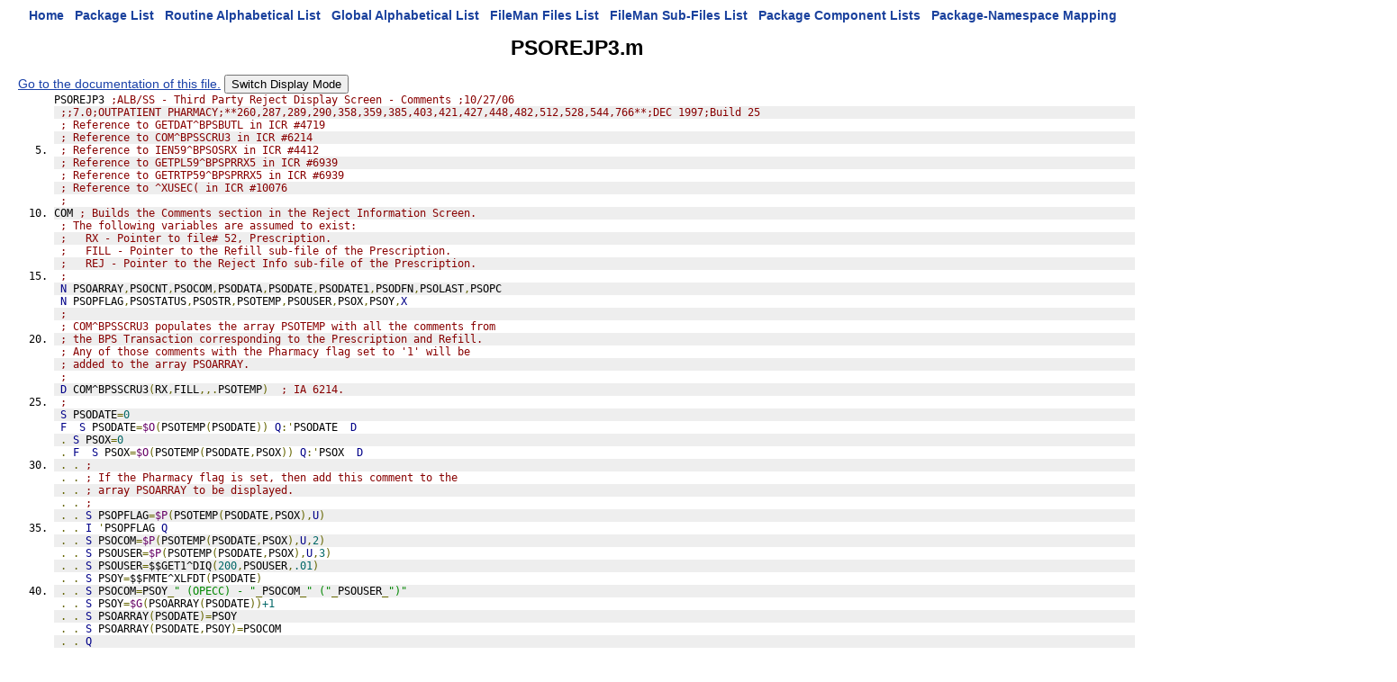

--- FILE ---
content_type: text/html
request_url: https://vivian.worldvista.org/dox/Routine_PSOREJP3_source.html
body_size: 23658
content:

<!DOCTYPE HTML PUBLIC "-//W3C//DTD HTML 4.0 Transitional//EN">
<html><head>
<meta http-equiv="Content-Type" content="text/html;charset=iso-8859-1">
<script src="https://ajax.googleapis.com/ajax/libs/jquery/1.9.1/jquery.min.js"></script>
<script src="https://ajax.googleapis.com/ajax/libs/jqueryui/1.11.0/jquery-ui.min.js"></script>
<link rel="stylesheet" href="https://ajax.googleapis.com/ajax/libs/jqueryui/1.11.0/themes/smoothness/jquery-ui.css">
<link rel="stylesheet" href="https://code.jquery.com/ui/1.11.0/themes/smoothness/jquery-ui.css">
<script type="text/javascript" src="https://cdnjs.cloudflare.com/ajax/libs/pdfmake/0.1.32/pdfmake.min.js"></script>
<script type="text/javascript" src="https://cdnjs.cloudflare.com/ajax/libs/pdfmake/0.1.32/vfs_fonts.js"></script>
<link href="DoxygenStyle.css" rel="stylesheet" type="text/css">

<link href="code_pretty_scripts/prettify.css" type="text/css" rel="stylesheet"/>
<script type="text/javascript" src="code_pretty_scripts/prettify.js"></script>
<script type="text/javascript" src="code_pretty_scripts/lang-mumps.js"></script>
<script src="https://ajax.googleapis.com/ajax/libs/jquery/1.9.1/jquery.min.js"></script>

<img referrerpolicy="no-referrer-when-downgrade" src="https://static.scarf.sh/a.png?x-pxid=ce911fa0-dff5-4687-a120-f23e4c0b5a03" />

</head>

<body bgcolor="#ffffff" onload="prettyPrint()">

<center>
<a href="index.html" class="qindex" id="home">Home</a>&nbsp;&nbsp;
<a href="packages.html" class="qindex" id="package_list">Package List</a>&nbsp;&nbsp;
<a href="routines.html" class="qindex" id="routine_list">Routine Alphabetical List</a>&nbsp;&nbsp;
<a href="globals.html" class="qindex" id="global_list">Global Alphabetical List</a>&nbsp;&nbsp;
<a href="filemanfiles.html" class="qindex" id="fileman_files_list">FileMan Files List</a>&nbsp;&nbsp;
<a href="filemansubfiles.html" class="qindex" id="fileman_subfiles_list">FileMan Sub-Files List</a>&nbsp;&nbsp;
<a href="PackageComponents.html" class="qindex" id="package_component_list">Package Component Lists</a>&nbsp;&nbsp;
<a href="Packages_Namespace_Mapping.html" class="qindex" id="package_namespace_mapping">
Package-Namespace Mapping</a>&nbsp;&nbsp;
<BR>
</center>
<script type="text/javascript" src="PDF_Script.js"></script>
<title id="pageTitle">Routine: PSOREJP3</title><div><h1>PSOREJP3.m</h1></div>
<div id='pageCommands' style='background: white;'>  <a href="Routine_PSOREJP3.html">Go to the documentation of this file.</a>
<button id="swapDisplay">Switch Display Mode</button>
<script type="text/javascript">
  $(document).ready( function (event) {
    if (location.hash[1] === "_") {
      $("#terseDisplay").hide()
      $("#expandedDisplay").show()
      location.hash = location.hash
    }
  })
  $("#swapDisplay").click( function(event) {
    if ($("#terseDisplay").is(':visible')) {
      $("#terseDisplay").hide()
      $("#expandedDisplay").show()
    }
    else {
      $("#terseDisplay").show()
      $("#expandedDisplay").hide()
    }
  });
</script>
</div><div id="terseDisplay"><pre style="padding:unset; border: none; margin:unset; display: inline;"  class="prettyprint lang-mumps linenums:1">PSOREJP3 ;ALB/SS - Third Party Reject Display Screen - Comments ;10/27/06
</pre><pre style="padding:unset; border: none; margin:unset; display: inline;"  class="prettyprint lang-mumps linenums:2"> ;;7.0;OUTPATIENT PHARMACY;**260,287,289,290,358,359,385,403,421,427,448,482,512,528,544,766**;DEC 1997;Build 25
</pre><pre style="padding:unset; border: none; margin:unset; display: inline;"  class="prettyprint lang-mumps linenums:3"> ; Reference to GETDAT^BPSBUTL in ICR #4719
</pre><pre style="padding:unset; border: none; margin:unset; display: inline;"  class="prettyprint lang-mumps linenums:4"> ; Reference to COM^BPSSCRU3 in ICR #6214
</pre><pre style="padding:unset; border: none; margin:unset; display: inline;"  class="prettyprint lang-mumps linenums:5"> ; Reference to IEN59^BPSOSRX in ICR #4412
</pre><pre style="padding:unset; border: none; margin:unset; display: inline;"  class="prettyprint lang-mumps linenums:6"> ; Reference to GETPL59^BPSPRRX5 in ICR #6939
</pre><pre style="padding:unset; border: none; margin:unset; display: inline;"  class="prettyprint lang-mumps linenums:7"> ; Reference to GETRTP59^BPSPRRX5 in ICR #6939
</pre><pre style="padding:unset; border: none; margin:unset; display: inline;"  class="prettyprint lang-mumps linenums:8"> ; Reference to ^XUSEC( in ICR #10076
</pre><pre style="padding:unset; border: none; margin:unset; display: inline;"  class="prettyprint lang-mumps linenums:9"> ;
</pre><pre style="padding:unset; border: none; margin:unset; display: inline;" id="COM" class="prettyprint lang-mumps linenums:10">COM ; Builds the Comments section in the Reject Information Screen.
</pre><pre style="padding:unset; border: none; margin:unset; display: inline;"  class="prettyprint lang-mumps linenums:11"> ; The following variables are assumed to exist:
</pre><pre style="padding:unset; border: none; margin:unset; display: inline;"  class="prettyprint lang-mumps linenums:12"> ;   RX - Pointer to file# 52, Prescription.
</pre><pre style="padding:unset; border: none; margin:unset; display: inline;"  class="prettyprint lang-mumps linenums:13"> ;   FILL - Pointer to the Refill sub-file of the Prescription.
</pre><pre style="padding:unset; border: none; margin:unset; display: inline;"  class="prettyprint lang-mumps linenums:14"> ;   REJ - Pointer to the Reject Info sub-file of the Prescription.
</pre><pre style="padding:unset; border: none; margin:unset; display: inline;"  class="prettyprint lang-mumps linenums:15"> ;
</pre><pre style="padding:unset; border: none; margin:unset; display: inline;"  class="prettyprint lang-mumps linenums:16"> N PSOARRAY,PSOCNT,PSOCOM,PSODATA,PSODATE,PSODATE1,PSODFN,PSOLAST,PSOPC
</pre><pre style="padding:unset; border: none; margin:unset; display: inline;"  class="prettyprint lang-mumps linenums:17"> N PSOPFLAG,PSOSTATUS,PSOSTR,PSOTEMP,PSOUSER,PSOX,PSOY,X
</pre><pre style="padding:unset; border: none; margin:unset; display: inline;"  class="prettyprint lang-mumps linenums:18"> ;
</pre><pre style="padding:unset; border: none; margin:unset; display: inline;"  class="prettyprint lang-mumps linenums:19"> ; COM^BPSSCRU3 populates the array PSOTEMP with all the comments from
</pre><pre style="padding:unset; border: none; margin:unset; display: inline;"  class="prettyprint lang-mumps linenums:20"> ; the BPS Transaction corresponding to the Prescription and Refill.
</pre><pre style="padding:unset; border: none; margin:unset; display: inline;"  class="prettyprint lang-mumps linenums:21"> ; Any of those comments with the Pharmacy flag set to '1' will be
</pre><pre style="padding:unset; border: none; margin:unset; display: inline;"  class="prettyprint lang-mumps linenums:22"> ; added to the array PSOARRAY.
</pre><pre style="padding:unset; border: none; margin:unset; display: inline;"  class="prettyprint lang-mumps linenums:23"> ;
</pre><pre style="padding:unset; border: none; margin:unset; display: inline;"  class="prettyprint lang-mumps linenums:24"> D COM^BPSSCRU3(RX,FILL,,.PSOTEMP)  ; IA 6214.
</pre><pre style="padding:unset; border: none; margin:unset; display: inline;"  class="prettyprint lang-mumps linenums:25"> ;
</pre><pre style="padding:unset; border: none; margin:unset; display: inline;"  class="prettyprint lang-mumps linenums:26"> S PSODATE=0
</pre><pre style="padding:unset; border: none; margin:unset; display: inline;"  class="prettyprint lang-mumps linenums:27"> F  S PSODATE=$O(PSOTEMP(PSODATE)) Q:'PSODATE  D
</pre><pre style="padding:unset; border: none; margin:unset; display: inline;"  class="prettyprint lang-mumps linenums:28"> . S PSOX=0
</pre><pre style="padding:unset; border: none; margin:unset; display: inline;"  class="prettyprint lang-mumps linenums:29"> . F  S PSOX=$O(PSOTEMP(PSODATE,PSOX)) Q:'PSOX  D
</pre><pre style="padding:unset; border: none; margin:unset; display: inline;"  class="prettyprint lang-mumps linenums:30"> . . ;
</pre><pre style="padding:unset; border: none; margin:unset; display: inline;"  class="prettyprint lang-mumps linenums:31"> . . ; If the Pharmacy flag is set, then add this comment to the
</pre><pre style="padding:unset; border: none; margin:unset; display: inline;"  class="prettyprint lang-mumps linenums:32"> . . ; array PSOARRAY to be displayed.
</pre><pre style="padding:unset; border: none; margin:unset; display: inline;"  class="prettyprint lang-mumps linenums:33"> . . ;
</pre><pre style="padding:unset; border: none; margin:unset; display: inline;"  class="prettyprint lang-mumps linenums:34"> . . S PSOPFLAG=$P(PSOTEMP(PSODATE,PSOX),U)
</pre><pre style="padding:unset; border: none; margin:unset; display: inline;"  class="prettyprint lang-mumps linenums:35"> . . I 'PSOPFLAG Q
</pre><pre style="padding:unset; border: none; margin:unset; display: inline;"  class="prettyprint lang-mumps linenums:36"> . . S PSOCOM=$P(PSOTEMP(PSODATE,PSOX),U,2)
</pre><pre style="padding:unset; border: none; margin:unset; display: inline;"  class="prettyprint lang-mumps linenums:37"> . . S PSOUSER=$P(PSOTEMP(PSODATE,PSOX),U,3)
</pre><pre style="padding:unset; border: none; margin:unset; display: inline;"  class="prettyprint lang-mumps linenums:38"> . . S PSOUSER=$$GET1^DIQ(200,PSOUSER,.01)
</pre><pre style="padding:unset; border: none; margin:unset; display: inline;"  class="prettyprint lang-mumps linenums:39"> . . S PSOY=$$FMTE^XLFDT(PSODATE)
</pre><pre style="padding:unset; border: none; margin:unset; display: inline;"  class="prettyprint lang-mumps linenums:40"> . . S PSOCOM=PSOY_" (OPECC) - "_PSOCOM_" ("_PSOUSER_")"
</pre><pre style="padding:unset; border: none; margin:unset; display: inline;"  class="prettyprint lang-mumps linenums:41"> . . S PSOY=$G(PSOARRAY(PSODATE))+1
</pre><pre style="padding:unset; border: none; margin:unset; display: inline;"  class="prettyprint lang-mumps linenums:42"> . . S PSOARRAY(PSODATE)=PSOY
</pre><pre style="padding:unset; border: none; margin:unset; display: inline;"  class="prettyprint lang-mumps linenums:43"> . . S PSOARRAY(PSODATE,PSOY)=PSOCOM
</pre><pre style="padding:unset; border: none; margin:unset; display: inline;"  class="prettyprint lang-mumps linenums:44"> . . Q
</pre><pre style="padding:unset; border: none; margin:unset; display: inline;"  class="prettyprint lang-mumps linenums:45"> . Q
</pre><pre style="padding:unset; border: none; margin:unset; display: inline;"  class="prettyprint lang-mumps linenums:46"> ;
</pre><pre style="padding:unset; border: none; margin:unset; display: inline;"  class="prettyprint lang-mumps linenums:47"> ; Pull comments from the Reject sub-file of the Prescription and
</pre><pre style="padding:unset; border: none; margin:unset; display: inline;"  class="prettyprint lang-mumps linenums:48"> ; add to the array PSOARRAY.
</pre><pre style="padding:unset; border: none; margin:unset; display: inline;"  class="prettyprint lang-mumps linenums:49"> ;
</pre><pre style="padding:unset; border: none; margin:unset; display: inline;"  class="prettyprint lang-mumps linenums:50"> S PSOX=0
</pre><pre style="padding:unset; border: none; margin:unset; display: inline;"  class="prettyprint lang-mumps linenums:51"> F  S PSOX=$O(^PSRX(RX,"REJ",REJ,"COM",PSOX)) Q:'PSOX  D
</pre><pre style="padding:unset; border: none; margin:unset; display: inline;"  class="prettyprint lang-mumps linenums:52"> . S PSODATE=$$GET1^DIQ(52.2551,PSOX_","_REJ_","_RX,.01,"E")
</pre><pre style="padding:unset; border: none; margin:unset; display: inline;"  class="prettyprint lang-mumps linenums:53"> . S PSOUSER=$$GET1^DIQ(52.2551,PSOX_","_REJ_","_RX,1)
</pre><pre style="padding:unset; border: none; margin:unset; display: inline;"  class="prettyprint lang-mumps linenums:54"> . S PSOCOM=$$GET1^DIQ(52.2551,PSOX_","_REJ_","_RX,2)
</pre><pre style="padding:unset; border: none; margin:unset; display: inline;"  class="prettyprint lang-mumps linenums:55"> . S PSOCOM=PSODATE_" - "_PSOCOM_" ("_PSOUSER_")"
</pre><pre style="padding:unset; border: none; margin:unset; display: inline;"  class="prettyprint lang-mumps linenums:56"> . S PSODATE=$$GET1^DIQ(52.2551,PSOX_","_REJ_","_RX,.01,"I")
</pre><pre style="padding:unset; border: none; margin:unset; display: inline;"  class="prettyprint lang-mumps linenums:57"> . S PSOY=$G(PSOARRAY(PSODATE))+1
</pre><pre style="padding:unset; border: none; margin:unset; display: inline;"  class="prettyprint lang-mumps linenums:58"> . S PSOARRAY(PSODATE)=PSOY
</pre><pre style="padding:unset; border: none; margin:unset; display: inline;"  class="prettyprint lang-mumps linenums:59"> . S PSOARRAY(PSODATE,PSOY)=PSOCOM
</pre><pre style="padding:unset; border: none; margin:unset; display: inline;"  class="prettyprint lang-mumps linenums:60"> . Q
</pre><pre style="padding:unset; border: none; margin:unset; display: inline;"  class="prettyprint lang-mumps linenums:61"> ;
</pre><pre style="padding:unset; border: none; margin:unset; display: inline;"  class="prettyprint lang-mumps linenums:62"> ; At this point, all of the comments to be displayed are in the array
</pre><pre style="padding:unset; border: none; margin:unset; display: inline;"  class="prettyprint lang-mumps linenums:63"> ; PSOARRAY, sorted by date/time.  If that array is empty, then skip
</pre><pre style="padding:unset; border: none; margin:unset; display: inline;"  class="prettyprint lang-mumps linenums:64"> ; down to PTC.  Otherwise, loop through the comments backwards to
</pre><pre style="padding:unset; border: none; margin:unset; display: inline;"  class="prettyprint lang-mumps linenums:65"> ; display in reverse chronological order.
</pre><pre style="padding:unset; border: none; margin:unset; display: inline;"  class="prettyprint lang-mumps linenums:66"> ;
</pre><pre style="padding:unset; border: none; margin:unset; display: inline;"  class="prettyprint lang-mumps linenums:67"> I '$O(PSOARRAY("")) G PTC
</pre><pre style="padding:unset; border: none; margin:unset; display: inline;"  class="prettyprint lang-mumps linenums:68"> D SETLN^PSOREJP1()
</pre><pre style="padding:unset; border: none; margin:unset; display: inline;"  class="prettyprint lang-mumps linenums:69"> D SETLN^PSOREJP1("COMMENTS - REJECT",1,1)
</pre><pre style="padding:unset; border: none; margin:unset; display: inline;"  class="prettyprint lang-mumps linenums:70"> ;
</pre><pre style="padding:unset; border: none; margin:unset; display: inline;"  class="prettyprint lang-mumps linenums:71"> S PSODATE=""
</pre><pre style="padding:unset; border: none; margin:unset; display: inline;"  class="prettyprint lang-mumps linenums:72"> F  S PSODATE=$O(PSOARRAY(PSODATE),-1) Q:'PSODATE  D
</pre><pre style="padding:unset; border: none; margin:unset; display: inline;"  class="prettyprint lang-mumps linenums:73"> . S PSOX=""
</pre><pre style="padding:unset; border: none; margin:unset; display: inline;"  class="prettyprint lang-mumps linenums:74"> . F  S PSOX=$O(PSOARRAY(PSODATE,PSOX),-1) Q:'PSOX  D
</pre><pre style="padding:unset; border: none; margin:unset; display: inline;"  class="prettyprint lang-mumps linenums:75"> . . ;
</pre><pre style="padding:unset; border: none; margin:unset; display: inline;"  class="prettyprint lang-mumps linenums:76"> . . ; Use ^DIWP utility to put comment into scratch global array,
</pre><pre style="padding:unset; border: none; margin:unset; display: inline;"  class="prettyprint lang-mumps linenums:77"> . . ; with lines broken apart intelligently.
</pre><pre style="padding:unset; border: none; margin:unset; display: inline;"  class="prettyprint lang-mumps linenums:78"> . . ;
</pre><pre style="padding:unset; border: none; margin:unset; display: inline;"  class="prettyprint lang-mumps linenums:79"> . . N %,DIW,DIWF,DIWI,DIWL,DIWR,DIWT,DIWTC,DIWX,DN,I,Z
</pre><pre style="padding:unset; border: none; margin:unset; display: inline;"  class="prettyprint lang-mumps linenums:80"> . . K ^UTILITY($J,"W")
</pre><pre style="padding:unset; border: none; margin:unset; display: inline;"  class="prettyprint lang-mumps linenums:81"> . . S X=PSOARRAY(PSODATE,PSOX)
</pre><pre style="padding:unset; border: none; margin:unset; display: inline;"  class="prettyprint lang-mumps linenums:82"> . . S DIWL=1
</pre><pre style="padding:unset; border: none; margin:unset; display: inline;"  class="prettyprint lang-mumps linenums:83"> . . S DIWR=78
</pre><pre style="padding:unset; border: none; margin:unset; display: inline;"  class="prettyprint lang-mumps linenums:84"> . . D ^DIWP
</pre><pre style="padding:unset; border: none; margin:unset; display: inline;"  class="prettyprint lang-mumps linenums:85"> . . ;
</pre><pre style="padding:unset; border: none; margin:unset; display: inline;"  class="prettyprint lang-mumps linenums:86"> . . ; Loop through the scratch array and add each line to the ^TMP
</pre><pre style="padding:unset; border: none; margin:unset; display: inline;"  class="prettyprint lang-mumps linenums:87"> . . ; global to be displayed on the screen.
</pre><pre style="padding:unset; border: none; margin:unset; display: inline;"  class="prettyprint lang-mumps linenums:88"> . . ;
</pre><pre style="padding:unset; border: none; margin:unset; display: inline;"  class="prettyprint lang-mumps linenums:89"> . . S PSOLAST=0
</pre><pre style="padding:unset; border: none; margin:unset; display: inline;"  class="prettyprint lang-mumps linenums:90"> . . F PSOY=1:1 Q:('$D(^UTILITY($J,"W",1,PSOY,0)))  D
</pre><pre style="padding:unset; border: none; margin:unset; display: inline;"  class="prettyprint lang-mumps linenums:91"> . . . S PSOCOM=$G(^UTILITY($J,"W",1,PSOY,0))
</pre><pre style="padding:unset; border: none; margin:unset; display: inline;"  class="prettyprint lang-mumps linenums:92"> . . . ;
</pre><pre style="padding:unset; border: none; margin:unset; display: inline;"  class="prettyprint lang-mumps linenums:93"> . . . ; If this line is the last of this comment, and this is the
</pre><pre style="padding:unset; border: none; margin:unset; display: inline;"  class="prettyprint lang-mumps linenums:94"> . . . ; last comment, then Set PSOLAST=1 to make this line underlined
</pre><pre style="padding:unset; border: none; margin:unset; display: inline;"  class="prettyprint lang-mumps linenums:95"> . . . ; on the screen.
</pre><pre style="padding:unset; border: none; margin:unset; display: inline;"  class="prettyprint lang-mumps linenums:96"> . . . ;
</pre><pre style="padding:unset; border: none; margin:unset; display: inline;"  class="prettyprint lang-mumps linenums:97"> . . . I '$D(^UTILITY($J,"W",1,PSOY+1)),$O(PSOARRAY(PSODATE,PSOX),-1)="",$O(PSOARRAY(PSODATE),-1)="" S PSOLAST=1
</pre><pre style="padding:unset; border: none; margin:unset; display: inline;"  class="prettyprint lang-mumps linenums:98"> . . . ;
</pre><pre style="padding:unset; border: none; margin:unset; display: inline;"  class="prettyprint lang-mumps linenums:99"> . . . ; Use SETLN^PSOREJP1 to add line to ^TMP array to be displayed to screen.
</pre><pre style="padding:unset; border: none; margin:unset; display: inline;"  class="prettyprint lang-mumps linenums:100"> . . . ;
</pre><pre style="padding:unset; border: none; margin:unset; display: inline;"  class="prettyprint lang-mumps linenums:101"> . . . D SETLN^PSOREJP1($S(PSOY=1:"- ",1:"  ")_PSOCOM,0,PSOLAST,1)
</pre><pre style="padding:unset; border: none; margin:unset; display: inline;"  class="prettyprint lang-mumps linenums:102"> . . . Q
</pre><pre style="padding:unset; border: none; margin:unset; display: inline;"  class="prettyprint lang-mumps linenums:103"> . . Q
</pre><pre style="padding:unset; border: none; margin:unset; display: inline;"  class="prettyprint lang-mumps linenums:104"> . Q
</pre><pre style="padding:unset; border: none; margin:unset; display: inline;"  class="prettyprint lang-mumps linenums:105"> ;
</pre><pre style="padding:unset; border: none; margin:unset; display: inline;" id="PTC" class="prettyprint lang-mumps linenums:106">PTC ; Patient Comments
</pre><pre style="padding:unset; border: none; margin:unset; display: inline;"  class="prettyprint lang-mumps linenums:107"> ;
</pre><pre style="padding:unset; border: none; margin:unset; display: inline;"  class="prettyprint lang-mumps linenums:108"> K PSOARRAY
</pre><pre style="padding:unset; border: none; margin:unset; display: inline;"  class="prettyprint lang-mumps linenums:109"> ;
</pre><pre style="padding:unset; border: none; margin:unset; display: inline;"  class="prettyprint lang-mumps linenums:110"> ; Get Patient ID - If no Patient Comments on file, Quit
</pre><pre style="padding:unset; border: none; margin:unset; display: inline;"  class="prettyprint lang-mumps linenums:111"> S PSODFN=$$GET1^DIQ(52,RX,2,"I")
</pre><pre style="padding:unset; border: none; margin:unset; display: inline;"  class="prettyprint lang-mumps linenums:112"> I '$D(^PS(55,PSODFN,"PC")) Q
</pre><pre style="padding:unset; border: none; margin:unset; display: inline;"  class="prettyprint lang-mumps linenums:113"> ;
</pre><pre style="padding:unset; border: none; margin:unset; display: inline;"  class="prettyprint lang-mumps linenums:114"> ; Loop through Patient Comments - Add ACTIVE Comments to PSOAR array
</pre><pre style="padding:unset; border: none; margin:unset; display: inline;"  class="prettyprint lang-mumps linenums:115"> S PSODATE=""
</pre><pre style="padding:unset; border: none; margin:unset; display: inline;"  class="prettyprint lang-mumps linenums:116"> S PSOCNT=0
</pre><pre style="padding:unset; border: none; margin:unset; display: inline;"  class="prettyprint lang-mumps linenums:117"> K PSOAR
</pre><pre style="padding:unset; border: none; margin:unset; display: inline;"  class="prettyprint lang-mumps linenums:118"> F  S PSODATE=$O(^PS(55,PSODFN,"PC","B",PSODATE)) Q:PSODATE=""  D
</pre><pre style="padding:unset; border: none; margin:unset; display: inline;"  class="prettyprint lang-mumps linenums:119"> . S PSOPC=""
</pre><pre style="padding:unset; border: none; margin:unset; display: inline;"  class="prettyprint lang-mumps linenums:120"> . F  S PSOPC=$O(^PS(55,PSODFN,"PC","B",PSODATE,PSOPC)) Q:PSOPC=""  D
</pre><pre style="padding:unset; border: none; margin:unset; display: inline;"  class="prettyprint lang-mumps linenums:121"> . . K PSODATA
</pre><pre style="padding:unset; border: none; margin:unset; display: inline;"  class="prettyprint lang-mumps linenums:122"> . . D GETS^DIQ(55.17,PSOPC_","_PSODFN_",",".01;1;2;3","IE","PSODATA")
</pre><pre style="padding:unset; border: none; margin:unset; display: inline;"  class="prettyprint lang-mumps linenums:123"> . . ; 
</pre><pre style="padding:unset; border: none; margin:unset; display: inline;"  class="prettyprint lang-mumps linenums:124"> . . ; Only display ACTIVE Patient Comments
</pre><pre style="padding:unset; border: none; margin:unset; display: inline;"  class="prettyprint lang-mumps linenums:125"> . . S PSOSTATUS=$G(PSODATA(55.17,PSOPC_","_PSODFN_",",2,"I"))
</pre><pre style="padding:unset; border: none; margin:unset; display: inline;"  class="prettyprint lang-mumps linenums:126"> . . I PSOSTATUS'="Y" Q
</pre><pre style="padding:unset; border: none; margin:unset; display: inline;"  class="prettyprint lang-mumps linenums:127"> . . ;
</pre><pre style="padding:unset; border: none; margin:unset; display: inline;"  class="prettyprint lang-mumps linenums:128"> . . S PSODATE1=$G(PSODATA(55.17,PSOPC_","_PSODFN_",",.01,"E"))
</pre><pre style="padding:unset; border: none; margin:unset; display: inline;"  class="prettyprint lang-mumps linenums:129"> . . S PSOUSER=$G(PSODATA(55.17,PSOPC_","_PSODFN_",",1,"E"))
</pre><pre style="padding:unset; border: none; margin:unset; display: inline;"  class="prettyprint lang-mumps linenums:130"> . . S PSOCOM=$G(PSODATA(55.17,PSOPC_","_PSODFN_",",3,"E"))
</pre><pre style="padding:unset; border: none; margin:unset; display: inline;"  class="prettyprint lang-mumps linenums:131"> . . S PSOSTR=PSODATE1_" - "_PSOCOM_" ("_PSOUSER_")"
</pre><pre style="padding:unset; border: none; margin:unset; display: inline;"  class="prettyprint lang-mumps linenums:132"> . . S PSOCNT=PSOCNT+1
</pre><pre style="padding:unset; border: none; margin:unset; display: inline;"  class="prettyprint lang-mumps linenums:133"> . . S PSOARRAY(PSOCNT)=PSOSTR
</pre><pre style="padding:unset; border: none; margin:unset; display: inline;"  class="prettyprint lang-mumps linenums:134"> ;
</pre><pre style="padding:unset; border: none; margin:unset; display: inline;"  class="prettyprint lang-mumps linenums:135"> ; If PSOAR array exists, display Active Patient Comments
</pre><pre style="padding:unset; border: none; margin:unset; display: inline;"  class="prettyprint lang-mumps linenums:136"> I $D(PSOARRAY) D
</pre><pre style="padding:unset; border: none; margin:unset; display: inline;"  class="prettyprint lang-mumps linenums:137"> . D SETLN^PSOREJP1("COMMENTS - PATIENT",1,1)
</pre><pre style="padding:unset; border: none; margin:unset; display: inline;"  class="prettyprint lang-mumps linenums:138"> . ;
</pre><pre style="padding:unset; border: none; margin:unset; display: inline;"  class="prettyprint lang-mumps linenums:139"> . ; Loop through PSOAR in reverse order to display Patient
</pre><pre style="padding:unset; border: none; margin:unset; display: inline;"  class="prettyprint lang-mumps linenums:140"> . ; Comments in reverse chronological order
</pre><pre style="padding:unset; border: none; margin:unset; display: inline;"  class="prettyprint lang-mumps linenums:141"> . S PSOCNT=""
</pre><pre style="padding:unset; border: none; margin:unset; display: inline;"  class="prettyprint lang-mumps linenums:142"> . F  S PSOCNT=$O(PSOARRAY(PSOCNT),-1) Q:PSOCNT=""  D
</pre><pre style="padding:unset; border: none; margin:unset; display: inline;"  class="prettyprint lang-mumps linenums:143"> . . ;
</pre><pre style="padding:unset; border: none; margin:unset; display: inline;"  class="prettyprint lang-mumps linenums:144"> . . ; Use ^DIWP to display Patient Comments with proper
</pre><pre style="padding:unset; border: none; margin:unset; display: inline;"  class="prettyprint lang-mumps linenums:145"> . . ; line breaking
</pre><pre style="padding:unset; border: none; margin:unset; display: inline;"  class="prettyprint lang-mumps linenums:146"> . . N %,DIW,DIWF,DIWI,DIWL,DIWR,DIWT,DIWTC,DIWX,DN,I,Z
</pre><pre style="padding:unset; border: none; margin:unset; display: inline;"  class="prettyprint lang-mumps linenums:147"> . . K ^UTILITY($J,"W")
</pre><pre style="padding:unset; border: none; margin:unset; display: inline;"  class="prettyprint lang-mumps linenums:148"> . . S X=PSOARRAY(PSOCNT)
</pre><pre style="padding:unset; border: none; margin:unset; display: inline;"  class="prettyprint lang-mumps linenums:149"> . . S DIWL=1
</pre><pre style="padding:unset; border: none; margin:unset; display: inline;"  class="prettyprint lang-mumps linenums:150"> . . S DIWR=78
</pre><pre style="padding:unset; border: none; margin:unset; display: inline;"  class="prettyprint lang-mumps linenums:151"> . . D ^DIWP
</pre><pre style="padding:unset; border: none; margin:unset; display: inline;"  class="prettyprint lang-mumps linenums:152"> . . ;
</pre><pre style="padding:unset; border: none; margin:unset; display: inline;"  class="prettyprint lang-mumps linenums:153"> . . S PSOLAST=0
</pre><pre style="padding:unset; border: none; margin:unset; display: inline;"  class="prettyprint lang-mumps linenums:154"> . . F PSOY=1:1 Q:('$D(^UTILITY($J,"W",1,PSOY,0)))  D
</pre><pre style="padding:unset; border: none; margin:unset; display: inline;"  class="prettyprint lang-mumps linenums:155"> . . . S PSOCOM=$G(^UTILITY($J,"W",1,PSOY,0))
</pre><pre style="padding:unset; border: none; margin:unset; display: inline;"  class="prettyprint lang-mumps linenums:156"> . . . ;
</pre><pre style="padding:unset; border: none; margin:unset; display: inline;"  class="prettyprint lang-mumps linenums:157"> . . . ; Looping through the array in reverse order means PSOCNT=1
</pre><pre style="padding:unset; border: none; margin:unset; display: inline;"  class="prettyprint lang-mumps linenums:158"> . . . ; will be the last comment to display. If the last line of the 
</pre><pre style="padding:unset; border: none; margin:unset; display: inline;"  class="prettyprint lang-mumps linenums:159"> . . . ; last comment is being displayed, set PSOLAST=1 to underline
</pre><pre style="padding:unset; border: none; margin:unset; display: inline;"  class="prettyprint lang-mumps linenums:160"> . . . ; the comment on the screen.
</pre><pre style="padding:unset; border: none; margin:unset; display: inline;"  class="prettyprint lang-mumps linenums:161"> . . . ;
</pre><pre style="padding:unset; border: none; margin:unset; display: inline;"  class="prettyprint lang-mumps linenums:162"> . . . I '$D(^UTILITY($J,"W",1,PSOY+1)),PSOCNT=1 S PSOLAST=1
</pre><pre style="padding:unset; border: none; margin:unset; display: inline;"  class="prettyprint lang-mumps linenums:163"> . . . ;
</pre><pre style="padding:unset; border: none; margin:unset; display: inline;"  class="prettyprint lang-mumps linenums:164"> . . . ; Use SETLN^PSOREJP1 to add line to ^TMP array to be displayed to screen.
</pre><pre style="padding:unset; border: none; margin:unset; display: inline;"  class="prettyprint lang-mumps linenums:165"> . . . ;
</pre><pre style="padding:unset; border: none; margin:unset; display: inline;"  class="prettyprint lang-mumps linenums:166"> . . . D SETLN^PSOREJP1($S(PSOY=1:"- ",1:"  ")_PSOCOM,0,PSOLAST,1)
</pre><pre style="padding:unset; border: none; margin:unset; display: inline;"  class="prettyprint lang-mumps linenums:167"> ;
</pre><pre style="padding:unset; border: none; margin:unset; display: inline;"  class="prettyprint lang-mumps linenums:168"> K ^UTILITY($J,"W")
</pre><pre style="padding:unset; border: none; margin:unset; display: inline;"  class="prettyprint lang-mumps linenums:169"> ;
</pre><pre style="padding:unset; border: none; margin:unset; display: inline;"  class="prettyprint lang-mumps linenums:170"> Q
</pre><pre style="padding:unset; border: none; margin:unset; display: inline;"  class="prettyprint lang-mumps linenums:171"> ;
</pre><pre style="padding:unset; border: none; margin:unset; display: inline;" id="ADDCOM" class="prettyprint lang-mumps linenums:172">ADDCOM ; - Add comment worklist action
</pre><pre style="padding:unset; border: none; margin:unset; display: inline;"  class="prettyprint lang-mumps linenums:173"> N DIR,PSO55,PSCOM,PSOCOMTYPE
</pre><pre style="padding:unset; border: none; margin:unset; display: inline;"  class="prettyprint lang-mumps linenums:174"> D FULL^VALM1
</pre><pre style="padding:unset; border: none; margin:unset; display: inline;"  class="prettyprint lang-mumps linenums:175"> ;
</pre><pre style="padding:unset; border: none; margin:unset; display: inline;"  class="prettyprint lang-mumps linenums:176"> S DIR(0)="S^R:Reject;P:Patient Billing"
</pre><pre style="padding:unset; border: none; margin:unset; display: inline;"  class="prettyprint lang-mumps linenums:177"> S DIR("A")="Comment Type"
</pre><pre style="padding:unset; border: none; margin:unset; display: inline;"  class="prettyprint lang-mumps linenums:178"> S DIR("?",1)="The Reject Comment only displays for the specific reject."
</pre><pre style="padding:unset; border: none; margin:unset; display: inline;"  class="prettyprint lang-mumps linenums:179"> S DIR("?")="The Patient Billing Comment displays on all rejects for the patient."
</pre><pre style="padding:unset; border: none; margin:unset; display: inline;"  class="prettyprint lang-mumps linenums:180"> D ^DIR
</pre><pre style="padding:unset; border: none; margin:unset; display: inline;"  class="prettyprint lang-mumps linenums:181"> I $D(DIRUT) S VALMBCK="R" Q
</pre><pre style="padding:unset; border: none; margin:unset; display: inline;"  class="prettyprint lang-mumps linenums:182"> S PSOCOMTYPE=Y
</pre><pre style="padding:unset; border: none; margin:unset; display: inline;"  class="prettyprint lang-mumps linenums:183"> ;
</pre><pre style="padding:unset; border: none; margin:unset; display: inline;"  class="prettyprint lang-mumps linenums:184"> I PSOCOMTYPE="P",'$D(^XUSEC("PSO EPHARMACY SITE MANAGER",DUZ)) D  S VALMBCK="R" Q
</pre><pre style="padding:unset; border: none; margin:unset; display: inline;"  class="prettyprint lang-mumps linenums:185"> . W !,"Patient Billing Comments require Pharmacy Key (PSO EPHARMACY SITE MANAGER)"
</pre><pre style="padding:unset; border: none; margin:unset; display: inline;"  class="prettyprint lang-mumps linenums:186"> . D WAIT^VALM1
</pre><pre style="padding:unset; border: none; margin:unset; display: inline;"  class="prettyprint lang-mumps linenums:187"> ;
</pre><pre style="padding:unset; border: none; margin:unset; display: inline;"  class="prettyprint lang-mumps linenums:188"> S PSCOM=$$COMMENT("Comment: ",150)
</pre><pre style="padding:unset; border: none; margin:unset; display: inline;"  class="prettyprint lang-mumps linenums:189"> ;
</pre><pre style="padding:unset; border: none; margin:unset; display: inline;"  class="prettyprint lang-mumps linenums:190"> ; Save Reject Type Comment
</pre><pre style="padding:unset; border: none; margin:unset; display: inline;"  class="prettyprint lang-mumps linenums:191"> I PSOCOMTYPE="R",$L(PSCOM)&gt0,PSCOM'["^" D
</pre><pre style="padding:unset; border: none; margin:unset; display: inline;"  class="prettyprint lang-mumps linenums:192"> . D SAVECOM(RX,REJ,PSCOM) ;save the comment
</pre><pre style="padding:unset; border: none; margin:unset; display: inline;"  class="prettyprint lang-mumps linenums:193"> . D INIT^PSOREJP1 ;update screen
</pre><pre style="padding:unset; border: none; margin:unset; display: inline;"  class="prettyprint lang-mumps linenums:194"> ; Save Patient Billing Type Comment
</pre><pre style="padding:unset; border: none; margin:unset; display: inline;"  class="prettyprint lang-mumps linenums:195"> I PSOCOMTYPE="P",$L(PSCOM)&gt0,PSCOM'["^" D
</pre><pre style="padding:unset; border: none; margin:unset; display: inline;"  class="prettyprint lang-mumps linenums:196"> . S PSO55=$$GET1^DIQ(52,RX,2,"I")
</pre><pre style="padding:unset; border: none; margin:unset; display: inline;"  class="prettyprint lang-mumps linenums:197"> . D ADDPC^PSOPTC0(PSCOM,PSO55)
</pre><pre style="padding:unset; border: none; margin:unset; display: inline;"  class="prettyprint lang-mumps linenums:198"> . D INIT^PSOREJP1
</pre><pre style="padding:unset; border: none; margin:unset; display: inline;"  class="prettyprint lang-mumps linenums:199"> S VALMBCK="R"
</pre><pre style="padding:unset; border: none; margin:unset; display: inline;"  class="prettyprint lang-mumps linenums:200"> Q 
</pre><pre style="padding:unset; border: none; margin:unset; display: inline;"  class="prettyprint lang-mumps linenums:201"> ;
</pre><pre style="padding:unset; border: none; margin:unset; display: inline;"  class="prettyprint lang-mumps linenums:202"> ;Enter a comment
</pre><pre style="padding:unset; border: none; margin:unset; display: inline;"  class="prettyprint lang-mumps linenums:203"> ;PSOTR  -prompt string
</pre><pre style="padding:unset; border: none; margin:unset; display: inline;"  class="prettyprint lang-mumps linenums:204"> ;PSMLEN -maxlen
</pre><pre style="padding:unset; border: none; margin:unset; display: inline;"  class="prettyprint lang-mumps linenums:205"> ;returns:
</pre><pre style="padding:unset; border: none; margin:unset; display: inline;"  class="prettyprint lang-mumps linenums:206"> ; "^" - if user chose to quit 
</pre><pre style="padding:unset; border: none; margin:unset; display: inline;"  class="prettyprint lang-mumps linenums:207"> ; "" - nothing entered or input has been discarded
</pre><pre style="padding:unset; border: none; margin:unset; display: inline;"  class="prettyprint lang-mumps linenums:208"> ; otherwise - comment's text
</pre><pre style="padding:unset; border: none; margin:unset; display: inline;" id="COMMENT" class="prettyprint lang-mumps linenums:209">COMMENT(PSOTR,PSMLEN) ;*/
</pre><pre style="padding:unset; border: none; margin:unset; display: inline;"  class="prettyprint lang-mumps linenums:210"> N DIR,DTOUT,DUOUT,PSQ
</pre><pre style="padding:unset; border: none; margin:unset; display: inline;"  class="prettyprint lang-mumps linenums:211"> I '$D(PSOTR) S PSOTR="Comment "
</pre><pre style="padding:unset; border: none; margin:unset; display: inline;"  class="prettyprint lang-mumps linenums:212"> I '$D(PSMLEN) S PSMLEN=150
</pre><pre style="padding:unset; border: none; margin:unset; display: inline;"  class="prettyprint lang-mumps linenums:213"> S DIR(0)="FA^1:150"
</pre><pre style="padding:unset; border: none; margin:unset; display: inline;"  class="prettyprint lang-mumps linenums:214"> S DIR("A")=PSOTR
</pre><pre style="padding:unset; border: none; margin:unset; display: inline;"  class="prettyprint lang-mumps linenums:215"> S DIR("?")="Enter a free text comment up to 150 characters long."
</pre><pre style="padding:unset; border: none; margin:unset; display: inline;"  class="prettyprint lang-mumps linenums:216"> S PSQ=0
</pre><pre style="padding:unset; border: none; margin:unset; display: inline;"  class="prettyprint lang-mumps linenums:217"> F  D  Q:+PSQ'=0
</pre><pre style="padding:unset; border: none; margin:unset; display: inline;"  class="prettyprint lang-mumps linenums:218"> . W ! D ^DIR
</pre><pre style="padding:unset; border: none; margin:unset; display: inline;"  class="prettyprint lang-mumps linenums:219"> . I $D(DUOUT)!($D(DTOUT)) S PSQ=-1 Q
</pre><pre style="padding:unset; border: none; margin:unset; display: inline;"  class="prettyprint lang-mumps linenums:220"> . I $L(Y)'&gtPSMLEN S PSQ=1 Q
</pre><pre style="padding:unset; border: none; margin:unset; display: inline;"  class="prettyprint lang-mumps linenums:221"> . W !!,"Enter a free text comment up to 150 characters long.",!
</pre><pre style="padding:unset; border: none; margin:unset; display: inline;"  class="prettyprint lang-mumps linenums:222"> . S DIR("B")=$E(Y,1,PSMLEN)
</pre><pre style="padding:unset; border: none; margin:unset; display: inline;"  class="prettyprint lang-mumps linenums:223"> Q:PSQ&lt0 "^"
</pre><pre style="padding:unset; border: none; margin:unset; display: inline;"  class="prettyprint lang-mumps linenums:224"> Q:$L(Y)=0 ""
</pre><pre style="padding:unset; border: none; margin:unset; display: inline;"  class="prettyprint lang-mumps linenums:225"> S PSQ=$$YESNO("Confirm","YES")
</pre><pre style="padding:unset; border: none; margin:unset; display: inline;"  class="prettyprint lang-mumps linenums:226"> I PSQ=-1 Q "^"
</pre><pre style="padding:unset; border: none; margin:unset; display: inline;"  class="prettyprint lang-mumps linenums:227"> I PSQ=0 Q ""
</pre><pre style="padding:unset; border: none; margin:unset; display: inline;"  class="prettyprint lang-mumps linenums:228"> Q Y
</pre><pre style="padding:unset; border: none; margin:unset; display: inline;"  class="prettyprint lang-mumps linenums:229"> ;
</pre><pre style="padding:unset; border: none; margin:unset; display: inline;"  class="prettyprint lang-mumps linenums:230"> ; Ask
</pre><pre style="padding:unset; border: none; margin:unset; display: inline;"  class="prettyprint lang-mumps linenums:231"> ; Input:
</pre><pre style="padding:unset; border: none; margin:unset; display: inline;"  class="prettyprint lang-mumps linenums:232"> ;  PSQSTR - question
</pre><pre style="padding:unset; border: none; margin:unset; display: inline;"  class="prettyprint lang-mumps linenums:233"> ;  PSDFL - default answer
</pre><pre style="padding:unset; border: none; margin:unset; display: inline;"  class="prettyprint lang-mumps linenums:234"> ; Output: 
</pre><pre style="padding:unset; border: none; margin:unset; display: inline;"  class="prettyprint lang-mumps linenums:235"> ; 1 YES
</pre><pre style="padding:unset; border: none; margin:unset; display: inline;"  class="prettyprint lang-mumps linenums:236"> ; 0 NO
</pre><pre style="padding:unset; border: none; margin:unset; display: inline;"  class="prettyprint lang-mumps linenums:237"> ; -1 if cancelled
</pre><pre style="padding:unset; border: none; margin:unset; display: inline;" id="YESNO" class="prettyprint lang-mumps linenums:238">YESNO(PSQSTR,PSDFL) ; Default - YES
</pre><pre style="padding:unset; border: none; margin:unset; display: inline;"  class="prettyprint lang-mumps linenums:239"> N DIR,Y,DUOUT
</pre><pre style="padding:unset; border: none; margin:unset; display: inline;"  class="prettyprint lang-mumps linenums:240"> S DIR(0)="Y"
</pre><pre style="padding:unset; border: none; margin:unset; display: inline;"  class="prettyprint lang-mumps linenums:241"> S DIR("A")=PSQSTR
</pre><pre style="padding:unset; border: none; margin:unset; display: inline;"  class="prettyprint lang-mumps linenums:242"> S:$L($G(PSDFL)) DIR("B")=PSDFL
</pre><pre style="padding:unset; border: none; margin:unset; display: inline;"  class="prettyprint lang-mumps linenums:243"> W ! D ^DIR
</pre><pre style="padding:unset; border: none; margin:unset; display: inline;"  class="prettyprint lang-mumps linenums:244"> Q $S($G(DUOUT)!$G(DUOUT)!(Y="^"):-1,1:Y)
</pre><pre style="padding:unset; border: none; margin:unset; display: inline;"  class="prettyprint lang-mumps linenums:245"> ;
</pre><pre style="padding:unset; border: none; margin:unset; display: inline;"  class="prettyprint lang-mumps linenums:246"> ;Save comment
</pre><pre style="padding:unset; border: none; margin:unset; display: inline;" id="SAVECOM" class="prettyprint lang-mumps linenums:247">SAVECOM(PSRXIEN,PSREJIEN,PSCOMNT,DATETIME,USER) ;
</pre><pre style="padding:unset; border: none; margin:unset; display: inline;"  class="prettyprint lang-mumps linenums:248"> N PSREC,PSDA,PSERR
</pre><pre style="padding:unset; border: none; margin:unset; display: inline;"  class="prettyprint lang-mumps linenums:249"> I '$G(DATETIME) D NOW^%DTC S DATETIME=%
</pre><pre style="padding:unset; border: none; margin:unset; display: inline;"  class="prettyprint lang-mumps linenums:250"> I '$G(USER) S USER=DUZ
</pre><pre style="padding:unset; border: none; margin:unset; display: inline;"  class="prettyprint lang-mumps linenums:251"> D INSITEM(52.2551,PSRXIEN,PSREJIEN,DATETIME)
</pre><pre style="padding:unset; border: none; margin:unset; display: inline;"  class="prettyprint lang-mumps linenums:252"> S PSREC=$O(^PSRX(PSRXIEN,"REJ",PSREJIEN,"COM","B",DATETIME,0))
</pre><pre style="padding:unset; border: none; margin:unset; display: inline;"  class="prettyprint lang-mumps linenums:253"> I PSREC&gt0 D
</pre><pre style="padding:unset; border: none; margin:unset; display: inline;"  class="prettyprint lang-mumps linenums:254"> . S PSDA(52.2551,PSREC_","_PSREJIEN_","_PSRXIEN_",",1)=USER
</pre><pre style="padding:unset; border: none; margin:unset; display: inline;"  class="prettyprint lang-mumps linenums:255"> . S PSDA(52.2551,PSREC_","_PSREJIEN_","_PSRXIEN_",",2)=$G(PSCOMNT)
</pre><pre style="padding:unset; border: none; margin:unset; display: inline;"  class="prettyprint lang-mumps linenums:256"> . D FILE^DIE("","PSDA","PSERR")
</pre><pre style="padding:unset; border: none; margin:unset; display: inline;"  class="prettyprint lang-mumps linenums:257"> Q
</pre><pre style="padding:unset; border: none; margin:unset; display: inline;"  class="prettyprint lang-mumps linenums:258"> ;
</pre><pre style="padding:unset; border: none; margin:unset; display: inline;"  class="prettyprint lang-mumps linenums:259"> ;/**
</pre><pre style="padding:unset; border: none; margin:unset; display: inline;"  class="prettyprint lang-mumps linenums:260"> ;PSSFILE - subfile# (52.2551) for comment
</pre><pre style="padding:unset; border: none; margin:unset; display: inline;"  class="prettyprint lang-mumps linenums:261"> ;PSIEN - ien for file in which the new subfile entry will be inserted
</pre><pre style="padding:unset; border: none; margin:unset; display: inline;"  class="prettyprint lang-mumps linenums:262"> ;PSVAL01 - .01 value for the new entry
</pre><pre style="padding:unset; border: none; margin:unset; display: inline;" id="INSITEM" class="prettyprint lang-mumps linenums:263">INSITEM(PSSFILE,PSIEN0,PSIEN1,PSVAL01) ;*/
</pre><pre style="padding:unset; border: none; margin:unset; display: inline;"  class="prettyprint lang-mumps linenums:264"> N PSSSI,PSIENS,PSFDA,PSER
</pre><pre style="padding:unset; border: none; margin:unset; display: inline;"  class="prettyprint lang-mumps linenums:265"> S PSIENS="+1,"_PSIEN1_","_PSIEN0_","
</pre><pre style="padding:unset; border: none; margin:unset; display: inline;"  class="prettyprint lang-mumps linenums:266"> S PSFDA(PSSFILE,PSIENS,.01)=PSVAL01
</pre><pre style="padding:unset; border: none; margin:unset; display: inline;"  class="prettyprint lang-mumps linenums:267"> D UPDATE^DIE("","PSFDA","PSSSI","PSER")
</pre><pre style="padding:unset; border: none; margin:unset; display: inline;"  class="prettyprint lang-mumps linenums:268"> I $D(PSER) D BMES^XPDUTL(PSER("DIERR",1,"TEXT",1))
</pre><pre style="padding:unset; border: none; margin:unset; display: inline;"  class="prettyprint lang-mumps linenums:269"> Q
</pre><pre style="padding:unset; border: none; margin:unset; display: inline;"  class="prettyprint lang-mumps linenums:270"> ;
</pre><pre style="padding:unset; border: none; margin:unset; display: inline;" id="PRINT" class="prettyprint lang-mumps linenums:271">PRINT(RX,RFL) ; Print Label for specific Rx/Fill
</pre><pre style="padding:unset; border: none; margin:unset; display: inline;"  class="prettyprint lang-mumps linenums:272"> I '$G(RX) Q
</pre><pre style="padding:unset; border: none; margin:unset; display: inline;"  class="prettyprint lang-mumps linenums:273"> I $G(RFL)="" Q
</pre><pre style="padding:unset; border: none; margin:unset; display: inline;"  class="prettyprint lang-mumps linenums:274"> ;
</pre><pre style="padding:unset; border: none; margin:unset; display: inline;"  class="prettyprint lang-mumps linenums:275"> ; Some of these variables are used by LBL^PSOLSET but they are newed here
</pre><pre style="padding:unset; border: none; margin:unset; display: inline;"  class="prettyprint lang-mumps linenums:276"> N PPL,PSOSITE,PSOPAR,PSOSYS,PSOBARS,PSOBAR0,PSOBAR1,PSOIOS,PSOBFLAG,PSOCLBL
</pre><pre style="padding:unset; border: none; margin:unset; display: inline;"  class="prettyprint lang-mumps linenums:277"> N PSOQUIT,PSOPIOST,PSOLTEST,PSOTLBL,PSORXT
</pre><pre style="padding:unset; border: none; margin:unset; display: inline;"  class="prettyprint lang-mumps linenums:278"> N DFN,PDUZ,RXFL,REPRINT,REJLBL,DIR,X,Y,DTOUT,DUOUT,DIRUT,DIROUT
</pre><pre style="padding:unset; border: none; margin:unset; display: inline;"  class="prettyprint lang-mumps linenums:279"> N %ZIS,IOP,POP,ZTSK,ZTRTN,ZTIO,ZTDESC,ZTSAVE,ZTDTH,VAR
</pre><pre style="padding:unset; border: none; margin:unset; display: inline;"  class="prettyprint lang-mumps linenums:280"> ;
</pre><pre style="padding:unset; border: none; margin:unset; display: inline;"  class="prettyprint lang-mumps linenums:281"> ; Set the default label printer.  We need to new it so we don't change the value that was
</pre><pre style="padding:unset; border: none; margin:unset; display: inline;"  class="prettyprint lang-mumps linenums:282"> ;   set by PSOLSET when the user first logged into OP so need to do a bit of work to new it and  
</pre><pre style="padding:unset; border: none; margin:unset; display: inline;"  class="prettyprint lang-mumps linenums:283"> ;   reset it before the call to LBL^PSOLSET.
</pre><pre style="padding:unset; border: none; margin:unset; display: inline;"  class="prettyprint lang-mumps linenums:284"> I $G(PSOLAP)]"" S PSOTLBL=PSOLAP N PSOLAP S PSOLAP=PSOTLBL,PSOCLBL=1
</pre><pre style="padding:unset; border: none; margin:unset; display: inline;"  class="prettyprint lang-mumps linenums:285"> E  N PSOLAP S PSOCLBL=""
</pre><pre style="padding:unset; border: none; margin:unset; display: inline;"  class="prettyprint lang-mumps linenums:286"> ;
</pre><pre style="padding:unset; border: none; margin:unset; display: inline;"  class="prettyprint lang-mumps linenums:287"> ; Check if a label has already been printed and set REPRINT flag.
</pre><pre style="padding:unset; border: none; margin:unset; display: inline;"  class="prettyprint lang-mumps linenums:288"> S REJLBL=0 F  S REJLBL=$O(^PSRX(RX,"L",REJLBL)) Q:'REJLBL  I +$$GET1^DIQ(52.032,REJLBL_","_RX,1,"I")=RFL S REPRINT=1 Q
</pre><pre style="padding:unset; border: none; margin:unset; display: inline;"  class="prettyprint lang-mumps linenums:289"> ;
</pre><pre style="padding:unset; border: none; margin:unset; display: inline;"  class="prettyprint lang-mumps linenums:290"> ; Define required variables
</pre><pre style="padding:unset; border: none; margin:unset; display: inline;"  class="prettyprint lang-mumps linenums:291"> S PSOSITE=+$$RXSITE^PSOBPSUT(RX,RFL),PSOPAR=$G(^PS(59,PSOSITE,1))
</pre><pre style="padding:unset; border: none; margin:unset; display: inline;"  class="prettyprint lang-mumps linenums:292"> S DFN=$$GET1^DIQ(52,RX,2,"I"),PDUZ=DUZ,PSOSYS=$G(^PS(59.7,1,40.1))
</pre><pre style="padding:unset; border: none; margin:unset; display: inline;"  class="prettyprint lang-mumps linenums:293"> S PPL=RX I RFL S RXFL(RX)=RFL
</pre><pre style="padding:unset; border: none; margin:unset; display: inline;"  class="prettyprint lang-mumps linenums:294"> ;
</pre><pre style="padding:unset; border: none; margin:unset; display: inline;"  class="prettyprint lang-mumps linenums:295"> ; Get label print device and check alignment
</pre><pre style="padding:unset; border: none; margin:unset; display: inline;"  class="prettyprint lang-mumps linenums:296"> W ! S PSOBFLAG=1 D LBL^PSOLSET I $G(PSOQUIT) Q
</pre><pre style="padding:unset; border: none; margin:unset; display: inline;"  class="prettyprint lang-mumps linenums:297"> I $G(PSOLAP)="" W $C(7),!!,"No printer defined" K DIR S DIR(0)="E",DIR("A")="Enter RETURN to continue" D ^DIR Q
</pre><pre style="padding:unset; border: none; margin:unset; display: inline;"  class="prettyprint lang-mumps linenums:298"> ;
</pre><pre style="padding:unset; border: none; margin:unset; display: inline;"  class="prettyprint lang-mumps linenums:299"> ; Call %ZIS to get device characteristics w/o reopening the printer. 
</pre><pre style="padding:unset; border: none; margin:unset; display: inline;"  class="prettyprint lang-mumps linenums:300"> ; We need to do this to check if queuing is forced for this device
</pre><pre style="padding:unset; border: none; margin:unset; display: inline;"  class="prettyprint lang-mumps linenums:301"> ; Not checking the POP variable.  If we don't get the device here, we will fall through to the 
</pre><pre style="padding:unset; border: none; margin:unset; display: inline;"  class="prettyprint lang-mumps linenums:302"> ;   foreground process and try again
</pre><pre style="padding:unset; border: none; margin:unset; display: inline;"  class="prettyprint lang-mumps linenums:303"> S IOP=PSOLAP,%ZIS="QN" D ^%ZIS
</pre><pre style="padding:unset; border: none; margin:unset; display: inline;"  class="prettyprint lang-mumps linenums:304"> ;
</pre><pre style="padding:unset; border: none; margin:unset; display: inline;"  class="prettyprint lang-mumps linenums:305"> ; If background printer, queue the job
</pre><pre style="padding:unset; border: none; margin:unset; display: inline;"  class="prettyprint lang-mumps linenums:306"> I $D(IO("Q")) D  Q
</pre><pre style="padding:unset; border: none; margin:unset; display: inline;"  class="prettyprint lang-mumps linenums:307"> . S ZTRTN="DQ^PSOLBL",ZTDTH=$H,ZTIO=PSOLAP
</pre><pre style="padding:unset; border: none; margin:unset; display: inline;"  class="prettyprint lang-mumps linenums:308"> . F VAR="PSOSYS","DFN","PSOPAR","PDUZ","PCOMX","PSOLAP","PPL","PSOSITE","RXY","PSOSUSPR","PSOBARS","PSOBAR1","PSOBAR0","PSODELE","PSOPULL","PSTAT","PSODBQ","PSOEXREP","PSOTREP","REPRINT" S:$D(@VAR) ZTSAVE(VAR)=""
</pre><pre style="padding:unset; border: none; margin:unset; display: inline;"  class="prettyprint lang-mumps linenums:309"> . S ZTSAVE("PSORX(")="",ZTSAVE("RXRP(")="",ZTSAVE("RXPR(")="",ZTSAVE("RXRS(")="",ZTSAVE("RXFL(")="",ZTSAVE("PCOMH(")=""
</pre><pre style="padding:unset; border: none; margin:unset; display: inline;"  class="prettyprint lang-mumps linenums:310"> . S ZTDESC="OUTPATIENT PHARMACY REJECT WORKLIST LABEL PRINT"
</pre><pre style="padding:unset; border: none; margin:unset; display: inline;"  class="prettyprint lang-mumps linenums:311"> . D ^%ZISC,^%ZTLOAD
</pre><pre style="padding:unset; border: none; margin:unset; display: inline;"  class="prettyprint lang-mumps linenums:312"> . W !!,"Label ",$S('$D(ZTSK):"NOT ",1:""),"queued to print",! I '$D(ZTSK) W $C(7) K DIR S DIR(0)="E",DIR("A")="Enter RETURN to continue" D ^DIR
</pre><pre style="padding:unset; border: none; margin:unset; display: inline;"  class="prettyprint lang-mumps linenums:313"> ;
</pre><pre style="padding:unset; border: none; margin:unset; display: inline;"  class="prettyprint lang-mumps linenums:314"> ; If we gotten this far, open the device and print the label in the foreground
</pre><pre style="padding:unset; border: none; margin:unset; display: inline;"  class="prettyprint lang-mumps linenums:315"> ; We also need to preserve the PSORX array, which gets killed by DQ^PSOLBL
</pre><pre style="padding:unset; border: none; margin:unset; display: inline;"  class="prettyprint lang-mumps linenums:316"> K %ZIS S IOP=PSOLAP D ^%ZIS
</pre><pre style="padding:unset; border: none; margin:unset; display: inline;"  class="prettyprint lang-mumps linenums:317"> I POP D ^%ZISC W $C(7),!!,"Printer is busy - NO label printed" K DIR S DIR(0)="E",DIR("A")="Enter RETURN to continue" D ^DIR Q
</pre><pre style="padding:unset; border: none; margin:unset; display: inline;"  class="prettyprint lang-mumps linenums:318"> K PSORXT M PSORXT=PSORX
</pre><pre style="padding:unset; border: none; margin:unset; display: inline;"  class="prettyprint lang-mumps linenums:319"> D DQ^PSOLBL,^%ZISC
</pre><pre style="padding:unset; border: none; margin:unset; display: inline;"  class="prettyprint lang-mumps linenums:320"> K PSORX M PSORX=PSORXT
</pre><pre style="padding:unset; border: none; margin:unset; display: inline;"  class="prettyprint lang-mumps linenums:321"> Q
</pre><pre style="padding:unset; border: none; margin:unset; display: inline;"  class="prettyprint lang-mumps linenums:322"> ;
</pre><pre style="padding:unset; border: none; margin:unset; display: inline;" id="RXINFO" class="prettyprint lang-mumps linenums:323">RXINFO(RX,FILL,LINE,REJ) ; Returns header displayable Rx Information
</pre><pre style="padding:unset; border: none; margin:unset; display: inline;"  class="prettyprint lang-mumps linenums:324"> N TXT,RXINFO,LBL,CMOP,DRG,PSOET
</pre><pre style="padding:unset; border: none; margin:unset; display: inline;"  class="prettyprint lang-mumps linenums:325"> I LINE=1 D
</pre><pre style="padding:unset; border: none; margin:unset; display: inline;"  class="prettyprint lang-mumps linenums:326"> . N RXDOS D GETDAT^BPSBUTL(RX,FILL,,.RXDOS) ; Get Date of Service from BPS CLAIM field 401
</pre><pre style="padding:unset; border: none; margin:unset; display: inline;"  class="prettyprint lang-mumps linenums:327"> . S RXINFO="Rx#      : "_$$GET1^DIQ(52,RX,.01)_"/"_FILL
</pre><pre style="padding:unset; border: none; margin:unset; display: inline;"  class="prettyprint lang-mumps linenums:328"> . S PSOET=$$PSOET(RX,FILL)
</pre><pre style="padding:unset; border: none; margin:unset; display: inline;"  class="prettyprint lang-mumps linenums:329"> . S $E(RXINFO,27)="ECME#: "_$S(PSOET:"",1:$$ECMENUM^PSOBPSU2(RX,FILL))
</pre><pre style="padding:unset; border: none; margin:unset; display: inline;"  class="prettyprint lang-mumps linenums:330"> . S $E(RXINFO,49)="Date of Service: "_$S(PSOET:"",1:$$FMTE^XLFDT(RXDOS)) ; Use DOS from BPS Claims field 401
</pre><pre style="padding:unset; border: none; margin:unset; display: inline;"  class="prettyprint lang-mumps linenums:331"> I LINE=2 D
</pre><pre style="padding:unset; border: none; margin:unset; display: inline;"  class="prettyprint lang-mumps linenums:332"> . S DRG=$$GET1^DIQ(52,RX,6,"I"),CMOP=$S($D(^PSDRUG("AQ",DRG)):1,1:0)
</pre><pre style="padding:unset; border: none; margin:unset; display: inline;"  class="prettyprint lang-mumps linenums:333"> . S RXINFO=$S(CMOP:"CMOP ",1:"")_"Drug",$E(RXINFO,10)=": "_$E($$GET1^DIQ(52,RX,6),1,43)
</pre><pre style="padding:unset; border: none; margin:unset; display: inline;"  class="prettyprint lang-mumps linenums:334"> . S $E(RXINFO,56)="NDC Code: "_$$GETNDC^PSONDCUT(RX,FILL)
</pre><pre style="padding:unset; border: none; margin:unset; display: inline;"  class="prettyprint lang-mumps linenums:335"> Q $G(RXINFO)
</pre><pre style="padding:unset; border: none; margin:unset; display: inline;"  class="prettyprint lang-mumps linenums:336"> ;
</pre><pre style="padding:unset; border: none; margin:unset; display: inline;" id="FILL" class="prettyprint lang-mumps linenums:337">FILL ;Fill payable TRICARE or CHAMPVA Rx
</pre><pre style="padding:unset; border: none; margin:unset; display: inline;"  class="prettyprint lang-mumps linenums:338"> N COM,I,OPNREJ,OPNREJ2,OPNREJ3,DCSTAT,PSOREL
</pre><pre style="padding:unset; border: none; margin:unset; display: inline;"  class="prettyprint lang-mumps linenums:339"> S:'$G(PSOTRIC) PSOTRIC=$$TRIC^PSOREJP1(RX,FILL,PSOTRIC)
</pre><pre style="padding:unset; border: none; margin:unset; display: inline;"  class="prettyprint lang-mumps linenums:340"> ; don't allow option if TRICARE/CHAMPVA and released, PSOREL is set to the release date
</pre><pre style="padding:unset; border: none; margin:unset; display: inline;"  class="prettyprint lang-mumps linenums:341"> S PSOREL=0 I PSOTRIC D
</pre><pre style="padding:unset; border: none; margin:unset; display: inline;"  class="prettyprint lang-mumps linenums:342"> . I 'FILL S PSOREL=+$$GET1^DIQ(52,RX,31,"I")
</pre><pre style="padding:unset; border: none; margin:unset; display: inline;"  class="prettyprint lang-mumps linenums:343"> . I FILL S PSOREL=+$$GET1^DIQ(52.1,FILL_","_RX,17,"I")
</pre><pre style="padding:unset; border: none; margin:unset; display: inline;"  class="prettyprint lang-mumps linenums:344"> I PSOREL S VALMSG="Released Rxs may not be filled.",VALMBCK="R" Q
</pre><pre style="padding:unset; border: none; margin:unset; display: inline;"  class="prettyprint lang-mumps linenums:345"> ; don't allow option if prescription has been discontinued
</pre><pre style="padding:unset; border: none; margin:unset; display: inline;"  class="prettyprint lang-mumps linenums:346"> ;  12 - DISCONTINUED
</pre><pre style="padding:unset; border: none; margin:unset; display: inline;"  class="prettyprint lang-mumps linenums:347"> ;  14 - DISCONTINUED BY PROVIDER
</pre><pre style="padding:unset; border: none; margin:unset; display: inline;"  class="prettyprint lang-mumps linenums:348"> ;  15 - DISCONTINUED (EDIT)
</pre><pre style="padding:unset; border: none; margin:unset; display: inline;"  class="prettyprint lang-mumps linenums:349"> S DCSTAT=$$GET1^DIQ(52,RX,100,"I")
</pre><pre style="padding:unset; border: none; margin:unset; display: inline;"  class="prettyprint lang-mumps linenums:350"> I "/12/14/15/"[("/"_DCSTAT_"/") S VALMSG="Discontinued Rxs may not be filled.",VALMBCK="R" Q
</pre><pre style="padding:unset; border: none; margin:unset; display: inline;"  class="prettyprint lang-mumps linenums:351"> D FULL^VALM1
</pre><pre style="padding:unset; border: none; margin:unset; display: inline;"  class="prettyprint lang-mumps linenums:352"> I $$CLOSED^PSOREJP1(RX,REJ) D  Q
</pre><pre style="padding:unset; border: none; margin:unset; display: inline;"  class="prettyprint lang-mumps linenums:353"> . S VALMSG="This Reject is marked resolved!",VALMBCK="R"
</pre><pre style="padding:unset; border: none; margin:unset; display: inline;"  class="prettyprint lang-mumps linenums:354"> ;
</pre><pre style="padding:unset; border: none; margin:unset; display: inline;"  class="prettyprint lang-mumps linenums:355"> S COM=""
</pre><pre style="padding:unset; border: none; margin:unset; display: inline;"  class="prettyprint lang-mumps linenums:356"> I 'PSOTRIC&($$STATUS^PSOBPSUT(RX,FILL)'["PAYABLE") S VALMSG="Only Rxs with an E PAYABLE status may be filled.",VALMBCK="R" Q
</pre><pre style="padding:unset; border: none; margin:unset; display: inline;"  class="prettyprint lang-mumps linenums:357"> I PSOTRIC&($$STATUS^PSOBPSUT(RX,FILL)'["PAYABLE") D FILLTR I $L($G(VALMSG)_$G(VALMBCK)) Q
</pre><pre style="padding:unset; border: none; margin:unset; display: inline;"  class="prettyprint lang-mumps linenums:358"> S:COM="" COM="AUTOMATICALLY CLOSED"
</pre><pre style="padding:unset; border: none; margin:unset; display: inline;"  class="prettyprint lang-mumps linenums:359"> S (OPNREJ,OPNREJ2,OPNREJ3)=""
</pre><pre style="padding:unset; border: none; margin:unset; display: inline;"  class="prettyprint lang-mumps linenums:360"> S OPNREJ2=0 F  S OPNREJ2=$O(^PSRX(RX,"REJ",OPNREJ2)) Q:OPNREJ2=""!(OPNREJ2'?1N.N)  S OPNREJ=OPNREJ_","_OPNREJ2
</pre><pre style="padding:unset; border: none; margin:unset; display: inline;"  class="prettyprint lang-mumps linenums:361"> S OPNREJ=$E(OPNREJ,2,999),OPNREJ2=""
</pre><pre style="padding:unset; border: none; margin:unset; display: inline;"  class="prettyprint lang-mumps linenums:362"> W !?20,"[Closing all rejections for prescription "_$$GET1^DIQ(52,RX,".01")_":"
</pre><pre style="padding:unset; border: none; margin:unset; display: inline;"  class="prettyprint lang-mumps linenums:363"> F I=1:1 S OPNREJ2=$P(OPNREJ,",",I) Q:OPNREJ2=""  D
</pre><pre style="padding:unset; border: none; margin:unset; display: inline;"  class="prettyprint lang-mumps linenums:364"> . S OPNREJ3="",OPNREJ3=$$GET1^DIQ(52.25,OPNREJ2_","_RX,".01")
</pre><pre style="padding:unset; border: none; margin:unset; display: inline;"  class="prettyprint lang-mumps linenums:365"> . W !?25,OPNREJ3_" - "_$$GET1^DIQ(9002313.93,OPNREJ3,".02")_"..."
</pre><pre style="padding:unset; border: none; margin:unset; display: inline;"  class="prettyprint lang-mumps linenums:366"> . D CLOSE^PSOREJUT(RX,FILL,OPNREJ2,DUZ,6,COM,"","","","","",1) W "OK]",!,$C(7) H 1
</pre><pre style="padding:unset; border: none; margin:unset; display: inline;"  class="prettyprint lang-mumps linenums:367"> I $$PTLBL^PSOREJP2(RX,FILL) D PRINT(RX,FILL)
</pre><pre style="padding:unset; border: none; margin:unset; display: inline;"  class="prettyprint lang-mumps linenums:368"> S CHANGE=1
</pre><pre style="padding:unset; border: none; margin:unset; display: inline;"  class="prettyprint lang-mumps linenums:369"> Q
</pre><pre style="padding:unset; border: none; margin:unset; display: inline;"  class="prettyprint lang-mumps linenums:370"> ;
</pre><pre style="padding:unset; border: none; margin:unset; display: inline;" id="PSOCOB" class="prettyprint lang-mumps linenums:371">PSOCOB(RX,FILL,REJ) ; Returns RXCOB indicator for Worklist
</pre><pre style="padding:unset; border: none; margin:unset; display: inline;"  class="prettyprint lang-mumps linenums:372"> N DATA1
</pre><pre style="padding:unset; border: none; margin:unset; display: inline;"  class="prettyprint lang-mumps linenums:373"> D GET^PSOREJU2(RX,FILL,.DATA1,REJ,1)
</pre><pre style="padding:unset; border: none; margin:unset; display: inline;"  class="prettyprint lang-mumps linenums:374"> I $G(DATA1(REJ,"COB"))="PRIMARY"  Q 1
</pre><pre style="padding:unset; border: none; margin:unset; display: inline;"  class="prettyprint lang-mumps linenums:375"> I $G(DATA1(REJ,"COB"))=""  Q 1
</pre><pre style="padding:unset; border: none; margin:unset; display: inline;"  class="prettyprint lang-mumps linenums:376"> Q 2
</pre><pre style="padding:unset; border: none; margin:unset; display: inline;"  class="prettyprint lang-mumps linenums:377"> ;
</pre><pre style="padding:unset; border: none; margin:unset; display: inline;" id="DC" class="prettyprint lang-mumps linenums:378">DC ;Discontinue TRICARE Rx
</pre><pre style="padding:unset; border: none; margin:unset; display: inline;"  class="prettyprint lang-mumps linenums:379"> N ACTION S ACTION="D"
</pre><pre style="padding:unset; border: none; margin:unset; display: inline;"  class="prettyprint lang-mumps linenums:380"> D FULL^VALM1
</pre><pre style="padding:unset; border: none; margin:unset; display: inline;"  class="prettyprint lang-mumps linenums:381"> S ACTION=$$DC^PSOREJU1(RX,ACTION)
</pre><pre style="padding:unset; border: none; margin:unset; display: inline;"  class="prettyprint lang-mumps linenums:382"> I ACTION="Q"!(ACTION="^") S VALMSG="NO ACTION TAKEN.",VALMBCK="R" Q
</pre><pre style="padding:unset; border: none; margin:unset; display: inline;"  class="prettyprint lang-mumps linenums:383"> S CHANGE=1
</pre><pre style="padding:unset; border: none; margin:unset; display: inline;"  class="prettyprint lang-mumps linenums:384"> Q
</pre><pre style="padding:unset; border: none; margin:unset; display: inline;"  class="prettyprint lang-mumps linenums:385"> ;
</pre><pre style="padding:unset; border: none; margin:unset; display: inline;" id="FILLTR" class="prettyprint lang-mumps linenums:386">FILLTR ;TRICARE/CHAMPVA specific logic
</pre><pre style="padding:unset; border: none; margin:unset; display: inline;"  class="prettyprint lang-mumps linenums:387"> ;COM is not new'd so the variable can be used in FILL tag
</pre><pre style="padding:unset; border: none; margin:unset; display: inline;"  class="prettyprint lang-mumps linenums:388"> N CONT,PSOETEC,PSQSTR
</pre><pre style="padding:unset; border: none; margin:unset; display: inline;"  class="prettyprint lang-mumps linenums:389"> ;
</pre><pre style="padding:unset; border: none; margin:unset; display: inline;" id="FILLTR2" class="prettyprint lang-mumps linenums:390">FILLTR2 ;Use for looping if user enters ^ in required comment field
</pre><pre style="padding:unset; border: none; margin:unset; display: inline;"  class="prettyprint lang-mumps linenums:391"> ;
</pre><pre style="padding:unset; border: none; margin:unset; display: inline;"  class="prettyprint lang-mumps linenums:392"> ;if TRICARE/CHAMPVA, not payable, and no security key, quit
</pre><pre style="padding:unset; border: none; margin:unset; display: inline;"  class="prettyprint lang-mumps linenums:393"> I '$D(^XUSEC("PSO TRICARE/CHAMPVA",DUZ)) S VALMSG="Action Requires &ltPSO TRICARE/CHAMPVA&gt security key",VALMBCK="R" Q
</pre><pre style="padding:unset; border: none; margin:unset; display: inline;"  class="prettyprint lang-mumps linenums:394"> ;
</pre><pre style="padding:unset; border: none; margin:unset; display: inline;"  class="prettyprint lang-mumps linenums:395"> ;if TRICARE/CHAMPVA, not payable, and user has security key, prompt to continue or not
</pre><pre style="padding:unset; border: none; margin:unset; display: inline;"  class="prettyprint lang-mumps linenums:396"> S PSQSTR="You are bypassing claims processing. Do you wish to continue"
</pre><pre style="padding:unset; border: none; margin:unset; display: inline;"  class="prettyprint lang-mumps linenums:397"> S CONT=$$YESNO(PSQSTR,"No")
</pre><pre style="padding:unset; border: none; margin:unset; display: inline;"  class="prettyprint lang-mumps linenums:398"> I (CONT=-1)!('CONT) S VALMSG="NO ACTION TAKEN.",VALMBCK="R" Q
</pre><pre style="padding:unset; border: none; margin:unset; display: inline;"  class="prettyprint lang-mumps linenums:399"> ;
</pre><pre style="padding:unset; border: none; margin:unset; display: inline;"  class="prettyprint lang-mumps linenums:400"> ;check for valid electronic signature
</pre><pre style="padding:unset; border: none; margin:unset; display: inline;"  class="prettyprint lang-mumps linenums:401"> I '$$SIG^PSOREJU1() S VALMBCK="R" Q                               ;quit if no valid electronic signature
</pre><pre style="padding:unset; border: none; margin:unset; display: inline;"  class="prettyprint lang-mumps linenums:402"> ;
</pre><pre style="padding:unset; border: none; margin:unset; display: inline;"  class="prettyprint lang-mumps linenums:403"> ;prompt user for required TRICARE/CHAMPVA Justification
</pre><pre style="padding:unset; border: none; margin:unset; display: inline;"  class="prettyprint lang-mumps linenums:404"> S COM=$$TCOM(RX,FILL) G:COM="^" FILLTR2                    ;loop back to "continue?" question if ^ entry
</pre><pre style="padding:unset; border: none; margin:unset; display: inline;"  class="prettyprint lang-mumps linenums:405"> ;
</pre><pre style="padding:unset; border: none; margin:unset; display: inline;"  class="prettyprint lang-mumps linenums:406"> ;audit log
</pre><pre style="padding:unset; border: none; margin:unset; display: inline;"  class="prettyprint lang-mumps linenums:407"> S PSOETEC=$$PSOETEC^PSOREJP5(RX,FILL)
</pre><pre style="padding:unset; border: none; margin:unset; display: inline;"  class="prettyprint lang-mumps linenums:408"> D AUDIT^PSOTRI(RX,FILL,,COM,$S(PSOETEC:"N",1:"R"),$S($G(PSOTRIC)=1:"T",$G(PSOTRIC)=2:"C",1:""))
</pre><pre style="padding:unset; border: none; margin:unset; display: inline;"  class="prettyprint lang-mumps linenums:409"> Q
</pre><pre style="padding:unset; border: none; margin:unset; display: inline;"  class="prettyprint lang-mumps linenums:410"> ;
</pre><pre style="padding:unset; border: none; margin:unset; display: inline;" id="TCOM" class="prettyprint lang-mumps linenums:411">TCOM(RX,RFL) ; - Ask for TRICARE or CHAMPVA Justification
</pre><pre style="padding:unset; border: none; margin:unset; display: inline;"  class="prettyprint lang-mumps linenums:412"> N COM,DIR,DIRUT,X
</pre><pre style="padding:unset; border: none; margin:unset; display: inline;"  class="prettyprint lang-mumps linenums:413"> W ! S DIR(0)="F^3:100" S DIR("A")=$$ELIGDISP^PSOREJP1(RX,RFL)_" Justification" D ^DIR
</pre><pre style="padding:unset; border: none; margin:unset; display: inline;"  class="prettyprint lang-mumps linenums:414"> S COM=X I $D(DIRUT) S COM="^"
</pre><pre style="padding:unset; border: none; margin:unset; display: inline;"  class="prettyprint lang-mumps linenums:415"> Q COM
</pre><pre style="padding:unset; border: none; margin:unset; display: inline;"  class="prettyprint lang-mumps linenums:416"> ;
</pre><pre style="padding:unset; border: none; margin:unset; display: inline;" id="PSOET" class="prettyprint lang-mumps linenums:417">PSOET(RX,FILL) ; Returns flag for TRICARE or CHAMPVA non-billable and no claim submitted
</pre><pre style="padding:unset; border: none; margin:unset; display: inline;"  class="prettyprint lang-mumps linenums:418"> ; Return 1 if rejection code is eT or eC (pseudo-reject code)
</pre><pre style="padding:unset; border: none; margin:unset; display: inline;"  class="prettyprint lang-mumps linenums:419"> ;        0 otherwise
</pre><pre style="padding:unset; border: none; margin:unset; display: inline;"  class="prettyprint lang-mumps linenums:420"> ;
</pre><pre style="padding:unset; border: none; margin:unset; display: inline;"  class="prettyprint lang-mumps linenums:421"> I '$G(RX) Q 0
</pre><pre style="padding:unset; border: none; margin:unset; display: inline;"  class="prettyprint lang-mumps linenums:422"> N X,TRIREJCD
</pre><pre style="padding:unset; border: none; margin:unset; display: inline;"  class="prettyprint lang-mumps linenums:423"> S X=0
</pre><pre style="padding:unset; border: none; margin:unset; display: inline;"  class="prettyprint lang-mumps linenums:424"> S TRIREJCD=$T(TRIREJCD+1),TRIREJCD=$P(TRIREJCD,";;",2)
</pre><pre style="padding:unset; border: none; margin:unset; display: inline;"  class="prettyprint lang-mumps linenums:425"> S X=$$FIND^PSOREJUT(RX,$G(FILL),,TRIREJCD,1)
</pre><pre style="padding:unset; border: none; margin:unset; display: inline;"  class="prettyprint lang-mumps linenums:426"> Q X
</pre><pre style="padding:unset; border: none; margin:unset; display: inline;"  class="prettyprint lang-mumps linenums:427"> ;
</pre><pre style="padding:unset; border: none; margin:unset; display: inline;" id="TRIREJCD" class="prettyprint lang-mumps linenums:428">TRIREJCD ;TRICARE or CHAMPVA Reject Code, non-billable Rx
</pre><pre style="padding:unset; border: none; margin:unset; display: inline;"  class="prettyprint lang-mumps linenums:429"> ;;eT,eC;;TRICARE or CHAMPVA pseudo reject codes referenced in ^PSOREJP3, ^PSOREJU4
</pre><pre style="padding:unset; border: none; margin:unset; display: inline;"  class="prettyprint lang-mumps linenums:430"> Q
</pre><pre style="padding:unset; border: none; margin:unset; display: inline;"  class="prettyprint lang-mumps linenums:431"> ;
</pre><pre style="padding:unset; border: none; margin:unset; display: inline;" id="SEND" class="prettyprint lang-mumps linenums:432">SEND(OVRCOD,CLA,PA,PSOET,DIAG) ; - Sends Claim to ECME and closes Reject
</pre><pre style="padding:unset; border: none; margin:unset; display: inline;"  class="prettyprint lang-mumps linenums:433"> ; Input:  OVRCOD - Up to three ~-pieces, and each populated would be
</pre><pre style="padding:unset; border: none; margin:unset; display: inline;"  class="prettyprint lang-mumps linenums:434"> ;              Reason for Service Code ^ Prof Srvc Cd ^ Result of Srvc Cd
</pre><pre style="padding:unset; border: none; margin:unset; display: inline;"  class="prettyprint lang-mumps linenums:435"> ;         CLA - Submission Clarification Code #1 ~ SCC #2 ~ SCC #3 
</pre><pre style="padding:unset; border: none; margin:unset; display: inline;"  class="prettyprint lang-mumps linenums:436"> ;         PA - Prior Auth Type ^ Prior Auth Number 
</pre><pre style="padding:unset; border: none; margin:unset; display: inline;"  class="prettyprint lang-mumps linenums:437"> ;         PSOET - 1 if eT/eC pseudo-reject on claim
</pre><pre style="padding:unset; border: none; margin:unset; display: inline;"  class="prettyprint lang-mumps linenums:438"> ;         DIAG - Diagnosis Code
</pre><pre style="padding:unset; border: none; margin:unset; display: inline;"  class="prettyprint lang-mumps linenums:439"> N ALTXT,COM,DIR,PSO59,PSOCOB,PSOETEC,PSOPLAN,PSORTYPE,RESP,SMA
</pre><pre style="padding:unset; border: none; margin:unset; display: inline;"  class="prettyprint lang-mumps linenums:440"> N DIWF,DIWL,DIWR,X
</pre><pre style="padding:unset; border: none; margin:unset; display: inline;"  class="prettyprint lang-mumps linenums:441"> S DIR(0)="Y",DIR("A")="     Confirm",DIR("B")="YES"
</pre><pre style="padding:unset; border: none; margin:unset; display: inline;"  class="prettyprint lang-mumps linenums:442"> S DIR("A",1)="     When you confirm, a new claim will be submitted for"
</pre><pre style="padding:unset; border: none; margin:unset; display: inline;"  class="prettyprint lang-mumps linenums:443"> S DIR("A",2)="     the prescription and this REJECT will be marked"
</pre><pre style="padding:unset; border: none; margin:unset; display: inline;"  class="prettyprint lang-mumps linenums:444"> S DIR("A",3)="     resolved."
</pre><pre style="padding:unset; border: none; margin:unset; display: inline;"  class="prettyprint lang-mumps linenums:445"> S DIR("A",4)=" "
</pre><pre style="padding:unset; border: none; margin:unset; display: inline;"  class="prettyprint lang-mumps linenums:446"> W ! D ^DIR K DIR I $G(Y)=0!$D(DIRUT) S VALMBCK="R" Q
</pre><pre style="padding:unset; border: none; margin:unset; display: inline;"  class="prettyprint lang-mumps linenums:447"> S SMA=0 I $G(OVRCOD)]"",$G(CLA)]"",$G(PA)]"" S SMA=1
</pre><pre style="padding:unset; border: none; margin:unset; display: inline;"  class="prettyprint lang-mumps linenums:448"> S ALTXT=""
</pre><pre style="padding:unset; border: none; margin:unset; display: inline;"  class="prettyprint lang-mumps linenums:449"> I 'SMA D
</pre><pre style="padding:unset; border: none; margin:unset; display: inline;"  class="prettyprint lang-mumps linenums:450"> . S ALTXT="REJECT WORKLIST"
</pre><pre style="padding:unset; border: none; margin:unset; display: inline;"  class="prettyprint lang-mumps linenums:451"> . S:$G(OVRCOD)'="" ALTXT=ALTXT_"-DUR OVERRIDE CODES("_$TR(OVRCOD,"^","/")_")"
</pre><pre style="padding:unset; border: none; margin:unset; display: inline;"  class="prettyprint lang-mumps linenums:452"> . S:$G(CLA)]"" ALTXT=ALTXT_"-(CLARIF. CODE="_CLA_")"
</pre><pre style="padding:unset; border: none; margin:unset; display: inline;"  class="prettyprint lang-mumps linenums:453"> . S:$G(PA)]"" ALTXT=ALTXT_"-(PRIOR AUTH.="_$TR(PA,"^","/")_")"
</pre><pre style="padding:unset; border: none; margin:unset; display: inline;"  class="prettyprint lang-mumps linenums:454"> . I $G(DIAG)'="" D
</pre><pre style="padding:unset; border: none; margin:unset; display: inline;"  class="prettyprint lang-mumps linenums:455"> . . I DIAG="REMOVED" S ALTXT=ALTXT_"-(DIAGNOSIS CODE REMOVED)"
</pre><pre style="padding:unset; border: none; margin:unset; display: inline;"  class="prettyprint lang-mumps linenums:456"> . . E  S ALTXT=ALTXT_"-(DIAGNOSIS CODE="_DIAG_")"
</pre><pre style="padding:unset; border: none; margin:unset; display: inline;"  class="prettyprint lang-mumps linenums:457"> ;
</pre><pre style="padding:unset; border: none; margin:unset; display: inline;"  class="prettyprint lang-mumps linenums:458"> S PSOCOB=$$PSOCOB^PSOREJP3(RX,FILL,REJ)
</pre><pre style="padding:unset; border: none; margin:unset; display: inline;"  class="prettyprint lang-mumps linenums:459"> S PSO59=$$IEN59^BPSOSRX(RX,FILL,PSOCOB)
</pre><pre style="padding:unset; border: none; margin:unset; display: inline;"  class="prettyprint lang-mumps linenums:460"> S PSOPLAN=$$GETPL59^BPSPRRX5(PSO59)
</pre><pre style="padding:unset; border: none; margin:unset; display: inline;"  class="prettyprint lang-mumps linenums:461"> S PSORTYPE=$$GETRTP59^BPSPRRX5(PSO59)
</pre><pre style="padding:unset; border: none; margin:unset; display: inline;"  class="prettyprint lang-mumps linenums:462"> ; Check for Tricare/Champva Non-Billable eT,eC pseudo reject set PSOETEC=1
</pre><pre style="padding:unset; border: none; margin:unset; display: inline;"  class="prettyprint lang-mumps linenums:463"> S PSOETEC=""
</pre><pre style="padding:unset; border: none; margin:unset; display: inline;"  class="prettyprint lang-mumps linenums:464"> I ($D(^PSRX(RX,"REJ","B","eT")))!($D(^PSRX(RX,"REJ","B","eC"))) S PSOETEC=1
</pre><pre style="padding:unset; border: none; margin:unset; display: inline;"  class="prettyprint lang-mumps linenums:465"> ;
</pre><pre style="padding:unset; border: none; margin:unset; display: inline;"  class="prettyprint lang-mumps linenums:466"> D ECMESND^PSOBPSU1(RX,FILL,,$S($G(PSOET):"RSNB",1:"ED"),$$GETNDC^PSONDCUT(RX,FILL),,,$G(OVRCOD),,.RESP,,ALTXT,$G(CLA),$G(PA),PSOCOB,,PSOPLAN,PSORTYPE,$G(DIAG))
</pre><pre style="padding:unset; border: none; margin:unset; display: inline;"  class="prettyprint lang-mumps linenums:467"> ;If PSOETEC=1 RESP will exist because its a Non-Billable Rx, do not Quit continue processing
</pre><pre style="padding:unset; border: none; margin:unset; display: inline;"  class="prettyprint lang-mumps linenums:468"> I PSOETEC'=1 I $G(RESP) D  Q
</pre><pre style="padding:unset; border: none; margin:unset; display: inline;"  class="prettyprint lang-mumps linenums:469"> . W !!?10,"Claim could not be submitted. Please try again later!"
</pre><pre style="padding:unset; border: none; margin:unset; display: inline;"  class="prettyprint lang-mumps linenums:470"> . I $P(RESP,"^",2)="" S X="Reason: UNKNOWN"
</pre><pre style="padding:unset; border: none; margin:unset; display: inline;"  class="prettyprint lang-mumps linenums:471"> . E  S X="Reason: "_$P(RESP,"^",2)
</pre><pre style="padding:unset; border: none; margin:unset; display: inline;"  class="prettyprint lang-mumps linenums:472"> . S DIWF="W"
</pre><pre style="padding:unset; border: none; margin:unset; display: inline;"  class="prettyprint lang-mumps linenums:473"> . S DIWL=11
</pre><pre style="padding:unset; border: none; margin:unset; display: inline;"  class="prettyprint lang-mumps linenums:474"> . S DIWR=75
</pre><pre style="padding:unset; border: none; margin:unset; display: inline;"  class="prettyprint lang-mumps linenums:475"> . D ^DIWP
</pre><pre style="padding:unset; border: none; margin:unset; display: inline;"  class="prettyprint lang-mumps linenums:476"> . D ^DIWW
</pre><pre style="padding:unset; border: none; margin:unset; display: inline;"  class="prettyprint lang-mumps linenums:477"> . W $C(7)
</pre><pre style="padding:unset; border: none; margin:unset; display: inline;"  class="prettyprint lang-mumps linenums:478"> . H 2
</pre><pre style="padding:unset; border: none; margin:unset; display: inline;"  class="prettyprint lang-mumps linenums:479"> ;
</pre><pre style="padding:unset; border: none; margin:unset; display: inline;"  class="prettyprint lang-mumps linenums:480"> ; Get the ePharmacy Response Pause and hang for that amount of time (default is 2 if not set)
</pre><pre style="padding:unset; border: none; margin:unset; display: inline;"  class="prettyprint lang-mumps linenums:481"> N PAUSE,IEN5286
</pre><pre style="padding:unset; border: none; margin:unset; display: inline;"  class="prettyprint lang-mumps linenums:482"> I $G(PSOSITE)="" N PSOSITE S PSOSITE=$$RXSITE^PSOBPSUT(RX,FILL)
</pre><pre style="padding:unset; border: none; margin:unset; display: inline;"  class="prettyprint lang-mumps linenums:483"> S IEN5286=$O(^PS(52.86,"B",+PSOSITE,""))
</pre><pre style="padding:unset; border: none; margin:unset; display: inline;"  class="prettyprint lang-mumps linenums:484"> S PAUSE=$$GET1^DIQ(52.86,IEN5286_",",6)
</pre><pre style="padding:unset; border: none; margin:unset; display: inline;"  class="prettyprint lang-mumps linenums:485"> I PAUSE="" S PAUSE=2
</pre><pre style="padding:unset; border: none; margin:unset; display: inline;"  class="prettyprint lang-mumps linenums:486"> I PAUSE H PAUSE
</pre><pre style="padding:unset; border: none; margin:unset; display: inline;"  class="prettyprint lang-mumps linenums:487"> ;
</pre><pre style="padding:unset; border: none; margin:unset; display: inline;"  class="prettyprint lang-mumps linenums:488"> I $$PTLBL^PSOREJP2(RX,FILL) D PRINT(RX,FILL)
</pre><pre style="padding:unset; border: none; margin:unset; display: inline;"  class="prettyprint lang-mumps linenums:489"> N PSOTRIC S PSOTRIC="",PSOTRIC=$$TRIC^PSOREJP1(RX,FILL,PSOTRIC)
</pre><pre style="padding:unset; border: none; margin:unset; display: inline;"  class="prettyprint lang-mumps linenums:490"> I $$GET1^DIQ(52,RX,100,"I")=5&(PSOTRIC) D
</pre><pre style="padding:unset; border: none; margin:unset; display: inline;"  class="prettyprint lang-mumps linenums:491"> . Q:$$STATUS^PSOBPSUT(RX,FILL)'["PAYABLE"
</pre><pre style="padding:unset; border: none; margin:unset; display: inline;"  class="prettyprint lang-mumps linenums:492"> . N XXX S XXX=""
</pre><pre style="padding:unset; border: none; margin:unset; display: inline;"  class="prettyprint lang-mumps linenums:493"> . W !,"This prescription can be pulled early from suspense or the label will print"
</pre><pre style="padding:unset; border: none; margin:unset; display: inline;"  class="prettyprint lang-mumps linenums:494"> . W !,"when PRINT FROM SUSPENSE occurs.",!
</pre><pre style="padding:unset; border: none; margin:unset; display: inline;"  class="prettyprint lang-mumps linenums:495"> . R !,"Press enter to continue... ",XXX:60
</pre><pre style="padding:unset; border: none; margin:unset; display: inline;"  class="prettyprint lang-mumps linenums:496"> I $D(PSOSTFLT),PSOSTFLT'="B" S CHANGE=1
</pre><pre style="padding:unset; border: none; margin:unset; display: inline;"  class="prettyprint lang-mumps linenums:497"> Q
</pre></div>
<div id="expandedDisplay" style='display:none;'><pre style="padding:unset; border: none; margin:unset;"  class="prettyprint lang-mumps linenums:1">--- Routine Detail   --- with STRUCTURED ROUTINE LISTING ---[H[J[2J[HPSOREJP3   19299     printed  Sep 23, 2025@20:09:59                                                                                                                                                                                                   Page 2</pre>
<pre style="padding:unset; border: none; margin:unset;" id="_PSOREJP3" class="prettyprint lang-mumps linenums:2">PSOREJP3  ;ALB/SS - Third Party Reject Display Screen - Comments ;10/27/06</pre>
<pre style="padding:unset; border: none; margin:unset;"  class="prettyprint lang-mumps linenums:3"> +1       ;;7.0;OUTPATIENT PHARMACY;**260,287,289,290,358,359,385,403,421,427,448,482,512,528,544,766**;DEC 1997;Build 25</pre>
<pre style="padding:unset; border: none; margin:unset;"  class="prettyprint lang-mumps linenums:4"> +2       ; Reference to GETDAT^BPSBUTL in ICR #4719</pre>
<pre style="padding:unset; border: none; margin:unset;"  class="prettyprint lang-mumps linenums:5"> +3       ; Reference to COM^BPSSCRU3 in ICR #6214</pre>
<pre style="padding:unset; border: none; margin:unset;"  class="prettyprint lang-mumps linenums:6"> +4       ; Reference to IEN59^BPSOSRX in ICR #4412</pre>
<pre style="padding:unset; border: none; margin:unset;"  class="prettyprint lang-mumps linenums:7"> +5       ; Reference to GETPL59^BPSPRRX5 in ICR #6939</pre>
<pre style="padding:unset; border: none; margin:unset;"  class="prettyprint lang-mumps linenums:8"> +6       ; Reference to GETRTP59^BPSPRRX5 in ICR #6939</pre>
<pre style="padding:unset; border: none; margin:unset;"  class="prettyprint lang-mumps linenums:9"> +7       ; Reference to ^XUSEC( in ICR #10076</pre>
<pre style="padding:unset; border: none; margin:unset;"  class="prettyprint lang-mumps linenums:10"> +8       ;</pre>
<pre style="padding:unset; border: none; margin:unset;" id="_COM" class="prettyprint lang-mumps linenums:11">COM       ; Builds the Comments section in the Reject Information Screen.</pre>
<pre style="padding:unset; border: none; margin:unset;"  class="prettyprint lang-mumps linenums:12"> +1       ; The following variables are assumed to exist:</pre>
<pre style="padding:unset; border: none; margin:unset;"  class="prettyprint lang-mumps linenums:13"> +2       ;   RX - Pointer to file# 52, Prescription.</pre>
<pre style="padding:unset; border: none; margin:unset;"  class="prettyprint lang-mumps linenums:14"> +3       ;   FILL - Pointer to the Refill sub-file of the Prescription.</pre>
<pre style="padding:unset; border: none; margin:unset;"  class="prettyprint lang-mumps linenums:15"> +4       ;   REJ - Pointer to the Reject Info sub-file of the Prescription.</pre>
<pre style="padding:unset; border: none; margin:unset;"  class="prettyprint lang-mumps linenums:16"> +5       ;</pre>
<pre style="padding:unset; border: none; margin:unset;"  class="prettyprint lang-mumps linenums:17"> +6        NEW PSOARRAY,PSOCNT,PSOCOM,PSODATA,PSODATE,PSODATE1,PSODFN,PSOLAST,PSOPC</pre>
<pre style="padding:unset; border: none; margin:unset;"  class="prettyprint lang-mumps linenums:18"> +7        NEW PSOPFLAG,PSOSTATUS,PSOSTR,PSOTEMP,PSOUSER,PSOX,PSOY,X</pre>
<pre style="padding:unset; border: none; margin:unset;"  class="prettyprint lang-mumps linenums:19"> +8       ;</pre>
<pre style="padding:unset; border: none; margin:unset;"  class="prettyprint lang-mumps linenums:20"> +9       ; COM^BPSSCRU3 populates the array PSOTEMP with all the comments from</pre>
<pre style="padding:unset; border: none; margin:unset;"  class="prettyprint lang-mumps linenums:21"> +10      ; the BPS Transaction corresponding to the Prescription and Refill.</pre>
<pre style="padding:unset; border: none; margin:unset;"  class="prettyprint lang-mumps linenums:22"> +11      ; Any of those comments with the Pharmacy flag set to '1' will be</pre>
<pre style="padding:unset; border: none; margin:unset;"  class="prettyprint lang-mumps linenums:23"> +12      ; added to the array PSOARRAY.</pre>
<pre style="padding:unset; border: none; margin:unset;"  class="prettyprint lang-mumps linenums:24"> +13      ;</pre>
<pre style="padding:unset; border: none; margin:unset;"  class="prettyprint lang-mumps linenums:25"> +14      ; IA 6214.</pre>
<pre style="padding:unset; border: none; margin:unset;"  class="prettyprint lang-mumps linenums:26">           DO COM^BPSSCRU3(RX,FILL,,.PSOTEMP)</pre>
<pre style="padding:unset; border: none; margin:unset;"  class="prettyprint lang-mumps linenums:27"> +15      ;</pre>
<pre style="padding:unset; border: none; margin:unset;"  class="prettyprint lang-mumps linenums:28"> +16       SET PSODATE=0</pre>
<pre style="padding:unset; border: none; margin:unset;"  class="prettyprint lang-mumps linenums:29"> +17       FOR </pre>
<pre style="padding:unset; border: none; margin:unset;"  class="prettyprint lang-mumps linenums:30">               SET PSODATE=$ORDER(PSOTEMP(PSODATE))</pre>
<pre style="padding:unset; border: none; margin:unset;"  class="prettyprint lang-mumps linenums:31">               if 'PSODATE</pre>
<pre style="padding:unset; border: none; margin:unset;"  class="prettyprint lang-mumps linenums:32">                   QUIT </pre>
<pre style="padding:unset; border: none; margin:unset;"  class="prettyprint lang-mumps linenums:33">               Begin DoDot:1</pre>
<pre style="padding:unset; border: none; margin:unset;"  class="prettyprint lang-mumps linenums:34"> +18               SET PSOX=0</pre>
<pre style="padding:unset; border: none; margin:unset;"  class="prettyprint lang-mumps linenums:35"> +19               FOR </pre>
<pre style="padding:unset; border: none; margin:unset;"  class="prettyprint lang-mumps linenums:36">                       SET PSOX=$ORDER(PSOTEMP(PSODATE,PSOX))</pre>
<pre style="padding:unset; border: none; margin:unset;"  class="prettyprint lang-mumps linenums:37">                       if 'PSOX</pre>
<pre style="padding:unset; border: none; margin:unset;"  class="prettyprint lang-mumps linenums:38">                           QUIT </pre>
<pre style="padding:unset; border: none; margin:unset;"  class="prettyprint lang-mumps linenums:39">                       Begin DoDot:2</pre>
<pre style="padding:unset; border: none; margin:unset;"  class="prettyprint lang-mumps linenums:40"> +20      ;</pre>
<pre style="padding:unset; border: none; margin:unset;"  class="prettyprint lang-mumps linenums:41"> +21      ; If the Pharmacy flag is set, then add this comment to the</pre>
<pre style="padding:unset; border: none; margin:unset;"  class="prettyprint lang-mumps linenums:42"> +22      ; array PSOARRAY to be displayed.</pre>
<pre style="padding:unset; border: none; margin:unset;"  class="prettyprint lang-mumps linenums:43"> +23      ;</pre>
<pre style="padding:unset; border: none; margin:unset;"  class="prettyprint lang-mumps linenums:44"> +24                       SET PSOPFLAG=$PIECE(PSOTEMP(PSODATE,PSOX),U)</pre>
<pre style="padding:unset; border: none; margin:unset;"  class="prettyprint lang-mumps linenums:45"> +25                       IF 'PSOPFLAG</pre>
<pre style="padding:unset; border: none; margin:unset;"  class="prettyprint lang-mumps linenums:46">                               QUIT </pre>
<pre style="padding:unset; border: none; margin:unset;"  class="prettyprint lang-mumps linenums:47"> +26                       SET PSOCOM=$PIECE(PSOTEMP(PSODATE,PSOX),U,2)</pre>
<pre style="padding:unset; border: none; margin:unset;"  class="prettyprint lang-mumps linenums:48"> +27                       SET PSOUSER=$PIECE(PSOTEMP(PSODATE,PSOX),U,3)</pre>
<pre style="padding:unset; border: none; margin:unset;"  class="prettyprint lang-mumps linenums:49"> +28                       SET PSOUSER=$$GET1^DIQ(200,PSOUSER,.01)</pre>
<pre style="padding:unset; border: none; margin:unset;"  class="prettyprint lang-mumps linenums:50"> +29                       SET PSOY=$$FMTE^XLFDT(PSODATE)</pre>
<pre style="padding:unset; border: none; margin:unset;"  class="prettyprint lang-mumps linenums:51"> +30                       SET PSOCOM=PSOY_" (OPECC) - "_PSOCOM_" ("_PSOUSER_")"</pre>
<pre style="padding:unset; border: none; margin:unset;"  class="prettyprint lang-mumps linenums:52"> +31                       SET PSOY=$GET(PSOARRAY(PSODATE))+1</pre>
<pre style="padding:unset; border: none; margin:unset;"  class="prettyprint lang-mumps linenums:53"> +32                       SET PSOARRAY(PSODATE)=PSOY</pre>
<pre style="padding:unset; border: none; margin:unset;"  class="prettyprint lang-mumps linenums:54"> +33                       SET PSOARRAY(PSODATE,PSOY)=PSOCOM</pre>
<pre style="padding:unset; border: none; margin:unset;"  class="prettyprint lang-mumps linenums:55"> +34                       QUIT </pre>
<pre style="padding:unset; border: none; margin:unset;"  class="prettyprint lang-mumps linenums:56">                       End DoDot:2</pre>
<pre style="padding:unset; border: none; margin:unset;"  class="prettyprint lang-mumps linenums:57"> +35               QUIT </pre>
<pre style="padding:unset; border: none; margin:unset;"  class="prettyprint lang-mumps linenums:58">               End DoDot:1</pre>
<pre style="padding:unset; border: none; margin:unset;"  class="prettyprint lang-mumps linenums:59"> +36      ;</pre>
<pre style="padding:unset; border: none; margin:unset;"  class="prettyprint lang-mumps linenums:60"> +37      ; Pull comments from the Reject sub-file of the Prescription and</pre>
<pre style="padding:unset; border: none; margin:unset;"  class="prettyprint lang-mumps linenums:61"> +38      ; add to the array PSOARRAY.</pre>
<pre style="padding:unset; border: none; margin:unset;"  class="prettyprint lang-mumps linenums:62"> +39      ;</pre>
<pre style="padding:unset; border: none; margin:unset;"  class="prettyprint lang-mumps linenums:63"> +40       SET PSOX=0</pre>
<pre style="padding:unset; border: none; margin:unset;"  class="prettyprint lang-mumps linenums:64"> +41       FOR </pre>
<pre style="padding:unset; border: none; margin:unset;"  class="prettyprint lang-mumps linenums:65">               SET PSOX=$ORDER(^PSRX(RX,"REJ",REJ,"COM",PSOX))</pre>
<pre style="padding:unset; border: none; margin:unset;"  class="prettyprint lang-mumps linenums:66">               if 'PSOX</pre>
<pre style="padding:unset; border: none; margin:unset;"  class="prettyprint lang-mumps linenums:67">                   QUIT </pre>
<pre style="padding:unset; border: none; margin:unset;"  class="prettyprint lang-mumps linenums:68">               Begin DoDot:1</pre>
<pre style="padding:unset; border: none; margin:unset;"  class="prettyprint lang-mumps linenums:69"> +42               SET PSODATE=$$GET1^DIQ(52.2551,PSOX_","_REJ_","_RX,.01,"E")</pre>
<pre style="padding:unset; border: none; margin:unset;"  class="prettyprint lang-mumps linenums:70"> +43               SET PSOUSER=$$GET1^DIQ(52.2551,PSOX_","_REJ_","_RX,1)</pre>
<pre style="padding:unset; border: none; margin:unset;"  class="prettyprint lang-mumps linenums:71"> +44               SET PSOCOM=$$GET1^DIQ(52.2551,PSOX_","_REJ_","_RX,2)</pre>
<pre style="padding:unset; border: none; margin:unset;"  class="prettyprint lang-mumps linenums:72"> +45               SET PSOCOM=PSODATE_" - "_PSOCOM_" ("_PSOUSER_")"</pre>
<pre style="padding:unset; border: none; margin:unset;"  class="prettyprint lang-mumps linenums:73"> +46               SET PSODATE=$$GET1^DIQ(52.2551,PSOX_","_REJ_","_RX,.01,"I")</pre>
<pre style="padding:unset; border: none; margin:unset;"  class="prettyprint lang-mumps linenums:74"> +47               SET PSOY=$GET(PSOARRAY(PSODATE))+1</pre>
<pre style="padding:unset; border: none; margin:unset;"  class="prettyprint lang-mumps linenums:75"> +48               SET PSOARRAY(PSODATE)=PSOY</pre>
<pre style="padding:unset; border: none; margin:unset;"  class="prettyprint lang-mumps linenums:76"> +49               SET PSOARRAY(PSODATE,PSOY)=PSOCOM</pre>
<pre style="padding:unset; border: none; margin:unset;"  class="prettyprint lang-mumps linenums:77"> +50               QUIT </pre>
<pre style="padding:unset; border: none; margin:unset;"  class="prettyprint lang-mumps linenums:78">               End DoDot:1</pre>
<pre style="padding:unset; border: none; margin:unset;"  class="prettyprint lang-mumps linenums:79"> +51      ;</pre>
<pre style="padding:unset; border: none; margin:unset;"  class="prettyprint lang-mumps linenums:80"> +52      ; At this point, all of the comments to be displayed are in the array</pre>
<pre style="padding:unset; border: none; margin:unset;"  class="prettyprint lang-mumps linenums:81"> +53      ; PSOARRAY, sorted by date/time.  If that array is empty, then skip</pre>
<pre style="padding:unset; border: none; margin:unset;"  class="prettyprint lang-mumps linenums:82"> +54      ; down to PTC.  Otherwise, loop through the comments backwards to</pre>
<pre style="padding:unset; border: none; margin:unset;"  class="prettyprint lang-mumps linenums:83"> +55      ; display in reverse chronological order.</pre>
<pre style="padding:unset; border: none; margin:unset;"  class="prettyprint lang-mumps linenums:84"> +56      ;</pre>
<pre style="padding:unset; border: none; margin:unset;"  class="prettyprint lang-mumps linenums:85"> +57       IF '$ORDER(PSOARRAY(""))</pre>
<pre style="padding:unset; border: none; margin:unset;"  class="prettyprint lang-mumps linenums:86">               GOTO PTC</pre>
<pre style="padding:unset; border: none; margin:unset;"  class="prettyprint lang-mumps linenums:87"> +58       DO SETLN^PSOREJP1()</pre>
<pre style="padding:unset; border: none; margin:unset;"  class="prettyprint lang-mumps linenums:88"> +59       DO SETLN^PSOREJP1("COMMENTS - REJECT",1,1)</pre>
<pre style="padding:unset; border: none; margin:unset;"  class="prettyprint lang-mumps linenums:89"> +60      ;</pre>
<pre style="padding:unset; border: none; margin:unset;"  class="prettyprint lang-mumps linenums:90"> +61       SET PSODATE=""</pre>
<pre style="padding:unset; border: none; margin:unset;"  class="prettyprint lang-mumps linenums:91"> +62       FOR </pre>
<pre style="padding:unset; border: none; margin:unset;"  class="prettyprint lang-mumps linenums:92">               SET PSODATE=$ORDER(PSOARRAY(PSODATE),-1)</pre>
<pre style="padding:unset; border: none; margin:unset;"  class="prettyprint lang-mumps linenums:93">               if 'PSODATE</pre>
<pre style="padding:unset; border: none; margin:unset;"  class="prettyprint lang-mumps linenums:94">                   QUIT </pre>
<pre style="padding:unset; border: none; margin:unset;"  class="prettyprint lang-mumps linenums:95">               Begin DoDot:1</pre>
<pre style="padding:unset; border: none; margin:unset;"  class="prettyprint lang-mumps linenums:96"> +63               SET PSOX=""</pre>
<pre style="padding:unset; border: none; margin:unset;"  class="prettyprint lang-mumps linenums:97"> +64               FOR </pre>
<pre style="padding:unset; border: none; margin:unset;"  class="prettyprint lang-mumps linenums:98">                       SET PSOX=$ORDER(PSOARRAY(PSODATE,PSOX),-1)</pre>
<pre style="padding:unset; border: none; margin:unset;"  class="prettyprint lang-mumps linenums:99">                       if 'PSOX</pre>
<pre style="padding:unset; border: none; margin:unset;"  class="prettyprint lang-mumps linenums:100">                           QUIT </pre>
<pre style="padding:unset; border: none; margin:unset;"  class="prettyprint lang-mumps linenums:101">                       Begin DoDot:2</pre>
<pre style="padding:unset; border: none; margin:unset;"  class="prettyprint lang-mumps linenums:102"> +65      ;</pre>
<pre style="padding:unset; border: none; margin:unset;"  class="prettyprint lang-mumps linenums:103"> +66      ; Use ^DIWP utility to put comment into scratch global array,</pre>
<pre style="padding:unset; border: none; margin:unset;"  class="prettyprint lang-mumps linenums:104"> +67      ; with lines broken apart intelligently.</pre>
<pre style="padding:unset; border: none; margin:unset;"  class="prettyprint lang-mumps linenums:105"> +68      ;</pre>
<pre style="padding:unset; border: none; margin:unset;"  class="prettyprint lang-mumps linenums:106"> +69                       NEW %,DIW,DIWF,DIWI,DIWL,DIWR,DIWT,DIWTC,DIWX,DN,I,Z</pre>
<pre style="padding:unset; border: none; margin:unset;"  class="prettyprint lang-mumps linenums:107"> +70                       KILL ^UTILITY($JOB,"W")</pre>
<pre style="padding:unset; border: none; margin:unset;"  class="prettyprint lang-mumps linenums:108"> +71                       SET X=PSOARRAY(PSODATE,PSOX)</pre>
<pre style="padding:unset; border: none; margin:unset;"  class="prettyprint lang-mumps linenums:109"> +72                       SET DIWL=1</pre>
<pre style="padding:unset; border: none; margin:unset;"  class="prettyprint lang-mumps linenums:110"> +73                       SET DIWR=78</pre>
<pre style="padding:unset; border: none; margin:unset;"  class="prettyprint lang-mumps linenums:111"> +74                       DO ^DIWP</pre>
<pre style="padding:unset; border: none; margin:unset;"  class="prettyprint lang-mumps linenums:112"> +75      ;</pre>
<pre style="padding:unset; border: none; margin:unset;"  class="prettyprint lang-mumps linenums:113"> +76      ; Loop through the scratch array and add each line to the ^TMP</pre>
<pre style="padding:unset; border: none; margin:unset;"  class="prettyprint lang-mumps linenums:114"> +77      ; global to be displayed on the screen.</pre>
<pre style="padding:unset; border: none; margin:unset;"  class="prettyprint lang-mumps linenums:115"> +78      ;</pre>
<pre style="padding:unset; border: none; margin:unset;"  class="prettyprint lang-mumps linenums:116"> +79                       SET PSOLAST=0</pre>
<pre style="padding:unset; border: none; margin:unset;"  class="prettyprint lang-mumps linenums:117"> +80                       FOR PSOY=1:1</pre>
<pre style="padding:unset; border: none; margin:unset;"  class="prettyprint lang-mumps linenums:118">                               if ('$DATA(^UTILITY($JOB,"W",1,PSOY,0)))</pre>
<pre style="padding:unset; border: none; margin:unset;"  class="prettyprint lang-mumps linenums:119">                                   QUIT </pre>
<pre style="padding:unset; border: none; margin:unset;"  class="prettyprint lang-mumps linenums:120">                               Begin DoDot:3</pre>
<pre style="padding:unset; border: none; margin:unset;"  class="prettyprint lang-mumps linenums:121"> +81                               SET PSOCOM=$GET(^UTILITY($JOB,"W",1,PSOY,0))</pre>
<pre style="padding:unset; border: none; margin:unset;"  class="prettyprint lang-mumps linenums:122"> +82      ;</pre>
<pre style="padding:unset; border: none; margin:unset;"  class="prettyprint lang-mumps linenums:123"> +83      ; If this line is the last of this comment, and this is the</pre>
<pre style="padding:unset; border: none; margin:unset;"  class="prettyprint lang-mumps linenums:124"> +84      ; last comment, then Set PSOLAST=1 to make this line underlined</pre>
<pre style="padding:unset; border: none; margin:unset;"  class="prettyprint lang-mumps linenums:125"> +85      ; on the screen.</pre>
<pre style="padding:unset; border: none; margin:unset;"  class="prettyprint lang-mumps linenums:126"> +86      ;</pre>
<pre style="padding:unset; border: none; margin:unset;"  class="prettyprint lang-mumps linenums:127"> +87                               IF '$DATA(^UTILITY($JOB,"W",1,PSOY+1))</pre>
<pre style="padding:unset; border: none; margin:unset;"  class="prettyprint lang-mumps linenums:128">                                       IF $ORDER(PSOARRAY(PSODATE,PSOX),-1)=""</pre>
<pre style="padding:unset; border: none; margin:unset;"  class="prettyprint lang-mumps linenums:129">                                           IF $ORDER(PSOARRAY(PSODATE),-1)=""</pre>
<pre style="padding:unset; border: none; margin:unset;"  class="prettyprint lang-mumps linenums:130">                                               SET PSOLAST=1</pre>
<pre style="padding:unset; border: none; margin:unset;"  class="prettyprint lang-mumps linenums:131"> +88      ;</pre>
<pre style="padding:unset; border: none; margin:unset;"  class="prettyprint lang-mumps linenums:132"> +89      ; Use SETLN^PSOREJP1 to add line to ^TMP array to be displayed to screen.</pre>
<pre style="padding:unset; border: none; margin:unset;"  class="prettyprint lang-mumps linenums:133"> +90      ;</pre>
<pre style="padding:unset; border: none; margin:unset;"  class="prettyprint lang-mumps linenums:134"> +91                               DO SETLN^PSOREJP1($SELECT(PSOY=1:"- ",1:"  ")_PSOCOM,0,PSOLAST,1)</pre>
<pre style="padding:unset; border: none; margin:unset;"  class="prettyprint lang-mumps linenums:135"> +92                               QUIT </pre>
<pre style="padding:unset; border: none; margin:unset;"  class="prettyprint lang-mumps linenums:136">                               End DoDot:3</pre>
<pre style="padding:unset; border: none; margin:unset;"  class="prettyprint lang-mumps linenums:137"> +93                       QUIT </pre>
<pre style="padding:unset; border: none; margin:unset;"  class="prettyprint lang-mumps linenums:138">                       End DoDot:2</pre>
<pre style="padding:unset; border: none; margin:unset;"  class="prettyprint lang-mumps linenums:139"> +94               QUIT </pre>
<pre style="padding:unset; border: none; margin:unset;"  class="prettyprint lang-mumps linenums:140">               End DoDot:1</pre>
<pre style="padding:unset; border: none; margin:unset;"  class="prettyprint lang-mumps linenums:141"> +95      ;</pre>
<pre style="padding:unset; border: none; margin:unset;" id="_PTC" class="prettyprint lang-mumps linenums:142">PTC       ; Patient Comments</pre>
<pre style="padding:unset; border: none; margin:unset;"  class="prettyprint lang-mumps linenums:143"> +1       ;</pre>
<pre style="padding:unset; border: none; margin:unset;"  class="prettyprint lang-mumps linenums:144"> +2        KILL PSOARRAY</pre>
<pre style="padding:unset; border: none; margin:unset;"  class="prettyprint lang-mumps linenums:145"> +3       ;</pre>
<pre style="padding:unset; border: none; margin:unset;"  class="prettyprint lang-mumps linenums:146"> +4       ; Get Patient ID - If no Patient Comments on file, Quit</pre>
<pre style="padding:unset; border: none; margin:unset;"  class="prettyprint lang-mumps linenums:147"> +5        SET PSODFN=$$GET1^DIQ(52,RX,2,"I")</pre>
<pre style="padding:unset; border: none; margin:unset;"  class="prettyprint lang-mumps linenums:148"> +6        IF '$DATA(^PS(55,PSODFN,"PC"))</pre>
<pre style="padding:unset; border: none; margin:unset;"  class="prettyprint lang-mumps linenums:149">               QUIT </pre>
<pre style="padding:unset; border: none; margin:unset;"  class="prettyprint lang-mumps linenums:150"> +7       ;</pre>
<pre style="padding:unset; border: none; margin:unset;"  class="prettyprint lang-mumps linenums:151"> +8       ; Loop through Patient Comments - Add ACTIVE Comments to PSOAR array</pre>
<pre style="padding:unset; border: none; margin:unset;"  class="prettyprint lang-mumps linenums:152"> +9        SET PSODATE=""</pre>
<pre style="padding:unset; border: none; margin:unset;"  class="prettyprint lang-mumps linenums:153"> +10       SET PSOCNT=0</pre>
<pre style="padding:unset; border: none; margin:unset;"  class="prettyprint lang-mumps linenums:154"> +11       KILL PSOAR</pre>
<pre style="padding:unset; border: none; margin:unset;"  class="prettyprint lang-mumps linenums:155"> +12       FOR </pre>
<pre style="padding:unset; border: none; margin:unset;"  class="prettyprint lang-mumps linenums:156">               SET PSODATE=$ORDER(^PS(55,PSODFN,"PC","B",PSODATE))</pre>
<pre style="padding:unset; border: none; margin:unset;"  class="prettyprint lang-mumps linenums:157">               if PSODATE=""</pre>
<pre style="padding:unset; border: none; margin:unset;"  class="prettyprint lang-mumps linenums:158">                   QUIT </pre>
<pre style="padding:unset; border: none; margin:unset;"  class="prettyprint lang-mumps linenums:159">               Begin DoDot:1</pre>
<pre style="padding:unset; border: none; margin:unset;"  class="prettyprint lang-mumps linenums:160"> +13               SET PSOPC=""</pre>
<pre style="padding:unset; border: none; margin:unset;"  class="prettyprint lang-mumps linenums:161"> +14               FOR </pre>
<pre style="padding:unset; border: none; margin:unset;"  class="prettyprint lang-mumps linenums:162">                       SET PSOPC=$ORDER(^PS(55,PSODFN,"PC","B",PSODATE,PSOPC))</pre>
<pre style="padding:unset; border: none; margin:unset;"  class="prettyprint lang-mumps linenums:163">                       if PSOPC=""</pre>
<pre style="padding:unset; border: none; margin:unset;"  class="prettyprint lang-mumps linenums:164">                           QUIT </pre>
<pre style="padding:unset; border: none; margin:unset;"  class="prettyprint lang-mumps linenums:165">                       Begin DoDot:2</pre>
<pre style="padding:unset; border: none; margin:unset;"  class="prettyprint lang-mumps linenums:166"> +15                       KILL PSODATA</pre>
<pre style="padding:unset; border: none; margin:unset;"  class="prettyprint lang-mumps linenums:167"> +16                       DO GETS^DIQ(55.17,PSOPC_","_PSODFN_",",".01;1;2;3","IE","PSODATA")</pre>
<pre style="padding:unset; border: none; margin:unset;"  class="prettyprint lang-mumps linenums:168"> +17      ; </pre>
<pre style="padding:unset; border: none; margin:unset;"  class="prettyprint lang-mumps linenums:169"> +18      ; Only display ACTIVE Patient Comments</pre>
<pre style="padding:unset; border: none; margin:unset;"  class="prettyprint lang-mumps linenums:170"> +19                       SET PSOSTATUS=$GET(PSODATA(55.17,PSOPC_","_PSODFN_",",2,"I"))</pre>
<pre style="padding:unset; border: none; margin:unset;"  class="prettyprint lang-mumps linenums:171"> +20                       IF PSOSTATUS'="Y"</pre>
<pre style="padding:unset; border: none; margin:unset;"  class="prettyprint lang-mumps linenums:172">                               QUIT </pre>
<pre style="padding:unset; border: none; margin:unset;"  class="prettyprint lang-mumps linenums:173"> +21      ;</pre>
<pre style="padding:unset; border: none; margin:unset;"  class="prettyprint lang-mumps linenums:174"> +22                       SET PSODATE1=$GET(PSODATA(55.17,PSOPC_","_PSODFN_",",.01,"E"))</pre>
<pre style="padding:unset; border: none; margin:unset;"  class="prettyprint lang-mumps linenums:175"> +23                       SET PSOUSER=$GET(PSODATA(55.17,PSOPC_","_PSODFN_",",1,"E"))</pre>
<pre style="padding:unset; border: none; margin:unset;"  class="prettyprint lang-mumps linenums:176"> +24                       SET PSOCOM=$GET(PSODATA(55.17,PSOPC_","_PSODFN_",",3,"E"))</pre>
<pre style="padding:unset; border: none; margin:unset;"  class="prettyprint lang-mumps linenums:177"> +25                       SET PSOSTR=PSODATE1_" - "_PSOCOM_" ("_PSOUSER_")"</pre>
<pre style="padding:unset; border: none; margin:unset;"  class="prettyprint lang-mumps linenums:178"> +26                       SET PSOCNT=PSOCNT+1</pre>
<pre style="padding:unset; border: none; margin:unset;"  class="prettyprint lang-mumps linenums:179"> +27                       SET PSOARRAY(PSOCNT)=PSOSTR</pre>
<pre style="padding:unset; border: none; margin:unset;"  class="prettyprint lang-mumps linenums:180">                       End DoDot:2</pre>
<pre style="padding:unset; border: none; margin:unset;"  class="prettyprint lang-mumps linenums:181">               End DoDot:1</pre>
<pre style="padding:unset; border: none; margin:unset;"  class="prettyprint lang-mumps linenums:182"> +28      ;</pre>
<pre style="padding:unset; border: none; margin:unset;"  class="prettyprint lang-mumps linenums:183"> +29      ; If PSOAR array exists, display Active Patient Comments</pre>
<pre style="padding:unset; border: none; margin:unset;"  class="prettyprint lang-mumps linenums:184"> +30       IF $DATA(PSOARRAY)</pre>
<pre style="padding:unset; border: none; margin:unset;"  class="prettyprint lang-mumps linenums:185">               Begin DoDot:1</pre>
<pre style="padding:unset; border: none; margin:unset;"  class="prettyprint lang-mumps linenums:186"> +31               DO SETLN^PSOREJP1("COMMENTS - PATIENT",1,1)</pre>
<pre style="padding:unset; border: none; margin:unset;"  class="prettyprint lang-mumps linenums:187"> +32      ;</pre>
<pre style="padding:unset; border: none; margin:unset;"  class="prettyprint lang-mumps linenums:188"> +33      ; Loop through PSOAR in reverse order to display Patient</pre>
<pre style="padding:unset; border: none; margin:unset;"  class="prettyprint lang-mumps linenums:189"> +34      ; Comments in reverse chronological order</pre>
<pre style="padding:unset; border: none; margin:unset;"  class="prettyprint lang-mumps linenums:190"> +35               SET PSOCNT=""</pre>
<pre style="padding:unset; border: none; margin:unset;"  class="prettyprint lang-mumps linenums:191"> +36               FOR </pre>
<pre style="padding:unset; border: none; margin:unset;"  class="prettyprint lang-mumps linenums:192">                       SET PSOCNT=$ORDER(PSOARRAY(PSOCNT),-1)</pre>
<pre style="padding:unset; border: none; margin:unset;"  class="prettyprint lang-mumps linenums:193">                       if PSOCNT=""</pre>
<pre style="padding:unset; border: none; margin:unset;"  class="prettyprint lang-mumps linenums:194">                           QUIT </pre>
<pre style="padding:unset; border: none; margin:unset;"  class="prettyprint lang-mumps linenums:195">                       Begin DoDot:2</pre>
<pre style="padding:unset; border: none; margin:unset;"  class="prettyprint lang-mumps linenums:196"> +37      ;</pre>
<pre style="padding:unset; border: none; margin:unset;"  class="prettyprint lang-mumps linenums:197"> +38      ; Use ^DIWP to display Patient Comments with proper</pre>
<pre style="padding:unset; border: none; margin:unset;"  class="prettyprint lang-mumps linenums:198"> +39      ; line breaking</pre>
<pre style="padding:unset; border: none; margin:unset;"  class="prettyprint lang-mumps linenums:199"> +40                       NEW %,DIW,DIWF,DIWI,DIWL,DIWR,DIWT,DIWTC,DIWX,DN,I,Z</pre>
<pre style="padding:unset; border: none; margin:unset;"  class="prettyprint lang-mumps linenums:200"> +41                       KILL ^UTILITY($JOB,"W")</pre>
<pre style="padding:unset; border: none; margin:unset;"  class="prettyprint lang-mumps linenums:201"> +42                       SET X=PSOARRAY(PSOCNT)</pre>
<pre style="padding:unset; border: none; margin:unset;"  class="prettyprint lang-mumps linenums:202"> +43                       SET DIWL=1</pre>
<pre style="padding:unset; border: none; margin:unset;"  class="prettyprint lang-mumps linenums:203"> +44                       SET DIWR=78</pre>
<pre style="padding:unset; border: none; margin:unset;"  class="prettyprint lang-mumps linenums:204"> +45                       DO ^DIWP</pre>
<pre style="padding:unset; border: none; margin:unset;"  class="prettyprint lang-mumps linenums:205"> +46      ;</pre>
<pre style="padding:unset; border: none; margin:unset;"  class="prettyprint lang-mumps linenums:206"> +47                       SET PSOLAST=0</pre>
<pre style="padding:unset; border: none; margin:unset;"  class="prettyprint lang-mumps linenums:207"> +48                       FOR PSOY=1:1</pre>
<pre style="padding:unset; border: none; margin:unset;"  class="prettyprint lang-mumps linenums:208">                               if ('$DATA(^UTILITY($JOB,"W",1,PSOY,0)))</pre>
<pre style="padding:unset; border: none; margin:unset;"  class="prettyprint lang-mumps linenums:209">                                   QUIT </pre>
<pre style="padding:unset; border: none; margin:unset;"  class="prettyprint lang-mumps linenums:210">                               Begin DoDot:3</pre>
<pre style="padding:unset; border: none; margin:unset;"  class="prettyprint lang-mumps linenums:211"> +49                               SET PSOCOM=$GET(^UTILITY($JOB,"W",1,PSOY,0))</pre>
<pre style="padding:unset; border: none; margin:unset;"  class="prettyprint lang-mumps linenums:212"> +50      ;</pre>
<pre style="padding:unset; border: none; margin:unset;"  class="prettyprint lang-mumps linenums:213"> +51      ; Looping through the array in reverse order means PSOCNT=1</pre>
<pre style="padding:unset; border: none; margin:unset;"  class="prettyprint lang-mumps linenums:214"> +52      ; will be the last comment to display. If the last line of the </pre>
<pre style="padding:unset; border: none; margin:unset;"  class="prettyprint lang-mumps linenums:215"> +53      ; last comment is being displayed, set PSOLAST=1 to underline</pre>
<pre style="padding:unset; border: none; margin:unset;"  class="prettyprint lang-mumps linenums:216"> +54      ; the comment on the screen.</pre>
<pre style="padding:unset; border: none; margin:unset;"  class="prettyprint lang-mumps linenums:217"> +55      ;</pre>
<pre style="padding:unset; border: none; margin:unset;"  class="prettyprint lang-mumps linenums:218"> +56                               IF '$DATA(^UTILITY($JOB,"W",1,PSOY+1))</pre>
<pre style="padding:unset; border: none; margin:unset;"  class="prettyprint lang-mumps linenums:219">                                       IF PSOCNT=1</pre>
<pre style="padding:unset; border: none; margin:unset;"  class="prettyprint lang-mumps linenums:220">                                           SET PSOLAST=1</pre>
<pre style="padding:unset; border: none; margin:unset;"  class="prettyprint lang-mumps linenums:221"> +57      ;</pre>
<pre style="padding:unset; border: none; margin:unset;"  class="prettyprint lang-mumps linenums:222"> +58      ; Use SETLN^PSOREJP1 to add line to ^TMP array to be displayed to screen.</pre>
<pre style="padding:unset; border: none; margin:unset;"  class="prettyprint lang-mumps linenums:223"> +59      ;</pre>
<pre style="padding:unset; border: none; margin:unset;"  class="prettyprint lang-mumps linenums:224"> +60                               DO SETLN^PSOREJP1($SELECT(PSOY=1:"- ",1:"  ")_PSOCOM,0,PSOLAST,1)</pre>
<pre style="padding:unset; border: none; margin:unset;"  class="prettyprint lang-mumps linenums:225">                               End DoDot:3</pre>
<pre style="padding:unset; border: none; margin:unset;"  class="prettyprint lang-mumps linenums:226">                       End DoDot:2</pre>
<pre style="padding:unset; border: none; margin:unset;"  class="prettyprint lang-mumps linenums:227">               End DoDot:1</pre>
<pre style="padding:unset; border: none; margin:unset;"  class="prettyprint lang-mumps linenums:228"> +61      ;</pre>
<pre style="padding:unset; border: none; margin:unset;"  class="prettyprint lang-mumps linenums:229"> +62       KILL ^UTILITY($JOB,"W")</pre>
<pre style="padding:unset; border: none; margin:unset;"  class="prettyprint lang-mumps linenums:230"> +63      ;</pre>
<pre style="padding:unset; border: none; margin:unset;"  class="prettyprint lang-mumps linenums:231"> +64       QUIT </pre>
<pre style="padding:unset; border: none; margin:unset;"  class="prettyprint lang-mumps linenums:232"> +65      ;</pre>
<pre style="padding:unset; border: none; margin:unset;" id="_ADDCOM" class="prettyprint lang-mumps linenums:233">ADDCOM    ; - Add comment worklist action</pre>
<pre style="padding:unset; border: none; margin:unset;"  class="prettyprint lang-mumps linenums:234"> +1        NEW DIR,PSO55,PSCOM,PSOCOMTYPE</pre>
<pre style="padding:unset; border: none; margin:unset;"  class="prettyprint lang-mumps linenums:235"> +2        DO FULL^VALM1</pre>
<pre style="padding:unset; border: none; margin:unset;"  class="prettyprint lang-mumps linenums:236"> +3       ;</pre>
<pre style="padding:unset; border: none; margin:unset;"  class="prettyprint lang-mumps linenums:237"> +4        SET DIR(0)="S^R:Reject;P:Patient Billing"</pre>
<pre style="padding:unset; border: none; margin:unset;"  class="prettyprint lang-mumps linenums:238"> +5        SET DIR("A")="Comment Type"</pre>
<pre style="padding:unset; border: none; margin:unset;"  class="prettyprint lang-mumps linenums:239"> +6        SET DIR("?",1)="The Reject Comment only displays for the specific reject."</pre>
<pre style="padding:unset; border: none; margin:unset;"  class="prettyprint lang-mumps linenums:240"> +7        SET DIR("?")="The Patient Billing Comment displays on all rejects for the patient."</pre>
<pre style="padding:unset; border: none; margin:unset;"  class="prettyprint lang-mumps linenums:241"> +8        DO ^DIR</pre>
<pre style="padding:unset; border: none; margin:unset;"  class="prettyprint lang-mumps linenums:242"> +9        IF $DATA(DIRUT)</pre>
<pre style="padding:unset; border: none; margin:unset;"  class="prettyprint lang-mumps linenums:243">               SET VALMBCK="R"</pre>
<pre style="padding:unset; border: none; margin:unset;"  class="prettyprint lang-mumps linenums:244">               QUIT </pre>
<pre style="padding:unset; border: none; margin:unset;"  class="prettyprint lang-mumps linenums:245"> +10       SET PSOCOMTYPE=Y</pre>
<pre style="padding:unset; border: none; margin:unset;"  class="prettyprint lang-mumps linenums:246"> +11      ;</pre>
<pre style="padding:unset; border: none; margin:unset;"  class="prettyprint lang-mumps linenums:247"> +12       IF PSOCOMTYPE="P"</pre>
<pre style="padding:unset; border: none; margin:unset;"  class="prettyprint lang-mumps linenums:248">               IF '$DATA(^XUSEC("PSO EPHARMACY SITE MANAGER",DUZ))</pre>
<pre style="padding:unset; border: none; margin:unset;"  class="prettyprint lang-mumps linenums:249">                   Begin DoDot:1</pre>
<pre style="padding:unset; border: none; margin:unset;"  class="prettyprint lang-mumps linenums:250"> +13                   WRITE !,"Patient Billing Comments require Pharmacy Key (PSO EPHARMACY SITE MANAGER)"</pre>
<pre style="padding:unset; border: none; margin:unset;"  class="prettyprint lang-mumps linenums:251"> +14                   DO WAIT^VALM1</pre>
<pre style="padding:unset; border: none; margin:unset;"  class="prettyprint lang-mumps linenums:252">                   End DoDot:1</pre>
<pre style="padding:unset; border: none; margin:unset;"  class="prettyprint lang-mumps linenums:253">                   SET VALMBCK="R"</pre>
<pre style="padding:unset; border: none; margin:unset;"  class="prettyprint lang-mumps linenums:254">                   QUIT </pre>
<pre style="padding:unset; border: none; margin:unset;"  class="prettyprint lang-mumps linenums:255"> +15      ;</pre>
<pre style="padding:unset; border: none; margin:unset;"  class="prettyprint lang-mumps linenums:256"> +16       SET PSCOM=$$COMMENT("Comment: ",150)</pre>
<pre style="padding:unset; border: none; margin:unset;"  class="prettyprint lang-mumps linenums:257"> +17      ;</pre>
<pre style="padding:unset; border: none; margin:unset;"  class="prettyprint lang-mumps linenums:258"> +18      ; Save Reject Type Comment</pre>
<pre style="padding:unset; border: none; margin:unset;"  class="prettyprint lang-mumps linenums:259"> +19       IF PSOCOMTYPE="R"</pre>
<pre style="padding:unset; border: none; margin:unset;"  class="prettyprint lang-mumps linenums:260">               IF $LENGTH(PSCOM)&gt0</pre>
<pre style="padding:unset; border: none; margin:unset;"  class="prettyprint lang-mumps linenums:261">                   IF PSCOM'["^"</pre>
<pre style="padding:unset; border: none; margin:unset;"  class="prettyprint lang-mumps linenums:262">                       Begin DoDot:1</pre>
<pre style="padding:unset; border: none; margin:unset;"  class="prettyprint lang-mumps linenums:263"> +20      ;save the comment</pre>
<pre style="padding:unset; border: none; margin:unset;"  class="prettyprint lang-mumps linenums:264">                           DO SAVECOM(RX,REJ,PSCOM)</pre>
<pre style="padding:unset; border: none; margin:unset;"  class="prettyprint lang-mumps linenums:265"> +21      ;update screen</pre>
<pre style="padding:unset; border: none; margin:unset;"  class="prettyprint lang-mumps linenums:266">                           DO INIT^PSOREJP1</pre>
<pre style="padding:unset; border: none; margin:unset;"  class="prettyprint lang-mumps linenums:267">                       End DoDot:1</pre>
<pre style="padding:unset; border: none; margin:unset;"  class="prettyprint lang-mumps linenums:268"> +22      ; Save Patient Billing Type Comment</pre>
<pre style="padding:unset; border: none; margin:unset;"  class="prettyprint lang-mumps linenums:269"> +23       IF PSOCOMTYPE="P"</pre>
<pre style="padding:unset; border: none; margin:unset;"  class="prettyprint lang-mumps linenums:270">               IF $LENGTH(PSCOM)&gt0</pre>
<pre style="padding:unset; border: none; margin:unset;"  class="prettyprint lang-mumps linenums:271">                   IF PSCOM'["^"</pre>
<pre style="padding:unset; border: none; margin:unset;"  class="prettyprint lang-mumps linenums:272">                       Begin DoDot:1</pre>
<pre style="padding:unset; border: none; margin:unset;"  class="prettyprint lang-mumps linenums:273"> +24                       SET PSO55=$$GET1^DIQ(52,RX,2,"I")</pre>
<pre style="padding:unset; border: none; margin:unset;"  class="prettyprint lang-mumps linenums:274"> +25                       DO ADDPC^PSOPTC0(PSCOM,PSO55)</pre>
<pre style="padding:unset; border: none; margin:unset;"  class="prettyprint lang-mumps linenums:275"> +26                       DO INIT^PSOREJP1</pre>
<pre style="padding:unset; border: none; margin:unset;"  class="prettyprint lang-mumps linenums:276">                       End DoDot:1</pre>
<pre style="padding:unset; border: none; margin:unset;"  class="prettyprint lang-mumps linenums:277"> +27       SET VALMBCK="R"</pre>
<pre style="padding:unset; border: none; margin:unset;"  class="prettyprint lang-mumps linenums:278"> +28       QUIT </pre>
<pre style="padding:unset; border: none; margin:unset;"  class="prettyprint lang-mumps linenums:279"> +29      ;</pre>
<pre style="padding:unset; border: none; margin:unset;"  class="prettyprint lang-mumps linenums:280"> +30      ;Enter a comment</pre>
<pre style="padding:unset; border: none; margin:unset;"  class="prettyprint lang-mumps linenums:281"> +31      ;PSOTR  -prompt string</pre>
<pre style="padding:unset; border: none; margin:unset;"  class="prettyprint lang-mumps linenums:282"> +32      ;PSMLEN -maxlen</pre>
<pre style="padding:unset; border: none; margin:unset;"  class="prettyprint lang-mumps linenums:283"> +33      ;returns:</pre>
<pre style="padding:unset; border: none; margin:unset;"  class="prettyprint lang-mumps linenums:284"> +34      ; "^" - if user chose to quit </pre>
<pre style="padding:unset; border: none; margin:unset;"  class="prettyprint lang-mumps linenums:285"> +35      ; "" - nothing entered or input has been discarded</pre>
<pre style="padding:unset; border: none; margin:unset;"  class="prettyprint lang-mumps linenums:286"> +36      ; otherwise - comment's text</pre>
<pre style="padding:unset; border: none; margin:unset;" id="_COMMENT" class="prettyprint lang-mumps linenums:287">COMMENT(PSOTR,PSMLEN) ;*/</pre>
<pre style="padding:unset; border: none; margin:unset;"  class="prettyprint lang-mumps linenums:288"> +1        NEW DIR,DTOUT,DUOUT,PSQ</pre>
<pre style="padding:unset; border: none; margin:unset;"  class="prettyprint lang-mumps linenums:289"> +2        IF '$DATA(PSOTR)</pre>
<pre style="padding:unset; border: none; margin:unset;"  class="prettyprint lang-mumps linenums:290">               SET PSOTR="Comment "</pre>
<pre style="padding:unset; border: none; margin:unset;"  class="prettyprint lang-mumps linenums:291"> +3        IF '$DATA(PSMLEN)</pre>
<pre style="padding:unset; border: none; margin:unset;"  class="prettyprint lang-mumps linenums:292">               SET PSMLEN=150</pre>
<pre style="padding:unset; border: none; margin:unset;"  class="prettyprint lang-mumps linenums:293"> +4        SET DIR(0)="FA^1:150"</pre>
<pre style="padding:unset; border: none; margin:unset;"  class="prettyprint lang-mumps linenums:294"> +5        SET DIR("A")=PSOTR</pre>
<pre style="padding:unset; border: none; margin:unset;"  class="prettyprint lang-mumps linenums:295"> +6        SET DIR("?")="Enter a free text comment up to 150 characters long."</pre>
<pre style="padding:unset; border: none; margin:unset;"  class="prettyprint lang-mumps linenums:296"> +7        SET PSQ=0</pre>
<pre style="padding:unset; border: none; margin:unset;"  class="prettyprint lang-mumps linenums:297"> +8        FOR </pre>
<pre style="padding:unset; border: none; margin:unset;"  class="prettyprint lang-mumps linenums:298">               Begin DoDot:1</pre>
<pre style="padding:unset; border: none; margin:unset;"  class="prettyprint lang-mumps linenums:299"> +9                WRITE !</pre>
<pre style="padding:unset; border: none; margin:unset;"  class="prettyprint lang-mumps linenums:300">                   DO ^DIR</pre>
<pre style="padding:unset; border: none; margin:unset;"  class="prettyprint lang-mumps linenums:301"> +10               IF $DATA(DUOUT)!($DATA(DTOUT))</pre>
<pre style="padding:unset; border: none; margin:unset;"  class="prettyprint lang-mumps linenums:302">                       SET PSQ=-1</pre>
<pre style="padding:unset; border: none; margin:unset;"  class="prettyprint lang-mumps linenums:303">                       QUIT </pre>
<pre style="padding:unset; border: none; margin:unset;"  class="prettyprint lang-mumps linenums:304"> +11               IF $LENGTH(Y)'&gtPSMLEN</pre>
<pre style="padding:unset; border: none; margin:unset;"  class="prettyprint lang-mumps linenums:305">                       SET PSQ=1</pre>
<pre style="padding:unset; border: none; margin:unset;"  class="prettyprint lang-mumps linenums:306">                       QUIT </pre>
<pre style="padding:unset; border: none; margin:unset;"  class="prettyprint lang-mumps linenums:307"> +12               WRITE !!,"Enter a free text comment up to 150 characters long.",!</pre>
<pre style="padding:unset; border: none; margin:unset;"  class="prettyprint lang-mumps linenums:308"> +13               SET DIR("B")=$EXTRACT(Y,1,PSMLEN)</pre>
<pre style="padding:unset; border: none; margin:unset;"  class="prettyprint lang-mumps linenums:309">               End DoDot:1</pre>
<pre style="padding:unset; border: none; margin:unset;"  class="prettyprint lang-mumps linenums:310">               if +PSQ'=0</pre>
<pre style="padding:unset; border: none; margin:unset;"  class="prettyprint lang-mumps linenums:311">                   QUIT </pre>
<pre style="padding:unset; border: none; margin:unset;"  class="prettyprint lang-mumps linenums:312"> +14       if PSQ&lt0</pre>
<pre style="padding:unset; border: none; margin:unset;"  class="prettyprint lang-mumps linenums:313">               QUIT "^"</pre>
<pre style="padding:unset; border: none; margin:unset;"  class="prettyprint lang-mumps linenums:314"> +15       if $LENGTH(Y)=0</pre>
<pre style="padding:unset; border: none; margin:unset;"  class="prettyprint lang-mumps linenums:315">               QUIT ""</pre>
<pre style="padding:unset; border: none; margin:unset;"  class="prettyprint lang-mumps linenums:316"> +16       SET PSQ=$$YESNO("Confirm","YES")</pre>
<pre style="padding:unset; border: none; margin:unset;"  class="prettyprint lang-mumps linenums:317"> +17       IF PSQ=-1</pre>
<pre style="padding:unset; border: none; margin:unset;"  class="prettyprint lang-mumps linenums:318">               QUIT "^"</pre>
<pre style="padding:unset; border: none; margin:unset;"  class="prettyprint lang-mumps linenums:319"> +18       IF PSQ=0</pre>
<pre style="padding:unset; border: none; margin:unset;"  class="prettyprint lang-mumps linenums:320">               QUIT ""</pre>
<pre style="padding:unset; border: none; margin:unset;"  class="prettyprint lang-mumps linenums:321"> +19       QUIT Y</pre>
<pre style="padding:unset; border: none; margin:unset;"  class="prettyprint lang-mumps linenums:322"> +20      ;</pre>
<pre style="padding:unset; border: none; margin:unset;"  class="prettyprint lang-mumps linenums:323"> +21      ; Ask</pre>
<pre style="padding:unset; border: none; margin:unset;"  class="prettyprint lang-mumps linenums:324"> +22      ; Input:</pre>
<pre style="padding:unset; border: none; margin:unset;"  class="prettyprint lang-mumps linenums:325"> +23      ;  PSQSTR - question</pre>
<pre style="padding:unset; border: none; margin:unset;"  class="prettyprint lang-mumps linenums:326"> +24      ;  PSDFL - default answer</pre>
<pre style="padding:unset; border: none; margin:unset;"  class="prettyprint lang-mumps linenums:327"> +25      ; Output: </pre>
<pre style="padding:unset; border: none; margin:unset;"  class="prettyprint lang-mumps linenums:328"> +26      ; 1 YES</pre>
<pre style="padding:unset; border: none; margin:unset;"  class="prettyprint lang-mumps linenums:329"> +27      ; 0 NO</pre>
<pre style="padding:unset; border: none; margin:unset;"  class="prettyprint lang-mumps linenums:330"> +28      ; -1 if cancelled</pre>
<pre style="padding:unset; border: none; margin:unset;" id="_YESNO" class="prettyprint lang-mumps linenums:331">YESNO(PSQSTR,PSDFL) ; Default - YES</pre>
<pre style="padding:unset; border: none; margin:unset;"  class="prettyprint lang-mumps linenums:332"> +1        NEW DIR,Y,DUOUT</pre>
<pre style="padding:unset; border: none; margin:unset;"  class="prettyprint lang-mumps linenums:333"> +2        SET DIR(0)="Y"</pre>
<pre style="padding:unset; border: none; margin:unset;"  class="prettyprint lang-mumps linenums:334"> +3        SET DIR("A")=PSQSTR</pre>
<pre style="padding:unset; border: none; margin:unset;"  class="prettyprint lang-mumps linenums:335"> +4        if $LENGTH($GET(PSDFL))</pre>
<pre style="padding:unset; border: none; margin:unset;"  class="prettyprint lang-mumps linenums:336">               SET DIR("B")=PSDFL</pre>
<pre style="padding:unset; border: none; margin:unset;"  class="prettyprint lang-mumps linenums:337"> +5        WRITE !</pre>
<pre style="padding:unset; border: none; margin:unset;"  class="prettyprint lang-mumps linenums:338">           DO ^DIR</pre>
<pre style="padding:unset; border: none; margin:unset;"  class="prettyprint lang-mumps linenums:339"> +6        QUIT $SELECT($GET(DUOUT)!$GET(DUOUT)!(Y="^"):-1,1:Y)</pre>
<pre style="padding:unset; border: none; margin:unset;"  class="prettyprint lang-mumps linenums:340"> +7       ;</pre>
<pre style="padding:unset; border: none; margin:unset;"  class="prettyprint lang-mumps linenums:341"> +8       ;Save comment</pre>
<pre style="padding:unset; border: none; margin:unset;" id="_SAVECOM" class="prettyprint lang-mumps linenums:342">SAVECOM(PSRXIEN,PSREJIEN,PSCOMNT,DATETIME,USER) ;</pre>
<pre style="padding:unset; border: none; margin:unset;"  class="prettyprint lang-mumps linenums:343"> +1        NEW PSREC,PSDA,PSERR</pre>
<pre style="padding:unset; border: none; margin:unset;"  class="prettyprint lang-mumps linenums:344"> +2        IF '$GET(DATETIME)</pre>
<pre style="padding:unset; border: none; margin:unset;"  class="prettyprint lang-mumps linenums:345">               DO NOW^%DTC</pre>
<pre style="padding:unset; border: none; margin:unset;"  class="prettyprint lang-mumps linenums:346">               SET DATETIME=%</pre>
<pre style="padding:unset; border: none; margin:unset;"  class="prettyprint lang-mumps linenums:347"> +3        IF '$GET(USER)</pre>
<pre style="padding:unset; border: none; margin:unset;"  class="prettyprint lang-mumps linenums:348">               SET USER=DUZ</pre>
<pre style="padding:unset; border: none; margin:unset;"  class="prettyprint lang-mumps linenums:349"> +4        DO INSITEM(52.2551,PSRXIEN,PSREJIEN,DATETIME)</pre>
<pre style="padding:unset; border: none; margin:unset;"  class="prettyprint lang-mumps linenums:350"> +5        SET PSREC=$ORDER(^PSRX(PSRXIEN,"REJ",PSREJIEN,"COM","B",DATETIME,0))</pre>
<pre style="padding:unset; border: none; margin:unset;"  class="prettyprint lang-mumps linenums:351"> +6        IF PSREC&gt0</pre>
<pre style="padding:unset; border: none; margin:unset;"  class="prettyprint lang-mumps linenums:352">               Begin DoDot:1</pre>
<pre style="padding:unset; border: none; margin:unset;"  class="prettyprint lang-mumps linenums:353"> +7                SET PSDA(52.2551,PSREC_","_PSREJIEN_","_PSRXIEN_",",1)=USER</pre>
<pre style="padding:unset; border: none; margin:unset;"  class="prettyprint lang-mumps linenums:354"> +8                SET PSDA(52.2551,PSREC_","_PSREJIEN_","_PSRXIEN_",",2)=$GET(PSCOMNT)</pre>
<pre style="padding:unset; border: none; margin:unset;"  class="prettyprint lang-mumps linenums:355"> +9                DO FILE^DIE("","PSDA","PSERR")</pre>
<pre style="padding:unset; border: none; margin:unset;"  class="prettyprint lang-mumps linenums:356">               End DoDot:1</pre>
<pre style="padding:unset; border: none; margin:unset;"  class="prettyprint lang-mumps linenums:357"> +10       QUIT </pre>
<pre style="padding:unset; border: none; margin:unset;"  class="prettyprint lang-mumps linenums:358"> +11      ;</pre>
<pre style="padding:unset; border: none; margin:unset;"  class="prettyprint lang-mumps linenums:359"> +12      ;/**</pre>
<pre style="padding:unset; border: none; margin:unset;"  class="prettyprint lang-mumps linenums:360"> +13      ;PSSFILE - subfile# (52.2551) for comment</pre>
<pre style="padding:unset; border: none; margin:unset;"  class="prettyprint lang-mumps linenums:361"> +14      ;PSIEN - ien for file in which the new subfile entry will be inserted</pre>
<pre style="padding:unset; border: none; margin:unset;"  class="prettyprint lang-mumps linenums:362"> +15      ;PSVAL01 - .01 value for the new entry</pre>
<pre style="padding:unset; border: none; margin:unset;" id="_INSITEM" class="prettyprint lang-mumps linenums:363">INSITEM(PSSFILE,PSIEN0,PSIEN1,PSVAL01) ;*/</pre>
<pre style="padding:unset; border: none; margin:unset;"  class="prettyprint lang-mumps linenums:364"> +1        NEW PSSSI,PSIENS,PSFDA,PSER</pre>
<pre style="padding:unset; border: none; margin:unset;"  class="prettyprint lang-mumps linenums:365"> +2        SET PSIENS="+1,"_PSIEN1_","_PSIEN0_","</pre>
<pre style="padding:unset; border: none; margin:unset;"  class="prettyprint lang-mumps linenums:366"> +3        SET PSFDA(PSSFILE,PSIENS,.01)=PSVAL01</pre>
<pre style="padding:unset; border: none; margin:unset;"  class="prettyprint lang-mumps linenums:367"> +4        DO UPDATE^DIE("","PSFDA","PSSSI","PSER")</pre>
<pre style="padding:unset; border: none; margin:unset;"  class="prettyprint lang-mumps linenums:368"> +5        IF $DATA(PSER)</pre>
<pre style="padding:unset; border: none; margin:unset;"  class="prettyprint lang-mumps linenums:369">               DO BMES^XPDUTL(PSER("DIERR",1,"TEXT",1))</pre>
<pre style="padding:unset; border: none; margin:unset;"  class="prettyprint lang-mumps linenums:370"> +6        QUIT </pre>
<pre style="padding:unset; border: none; margin:unset;"  class="prettyprint lang-mumps linenums:371"> +7       ;</pre>
<pre style="padding:unset; border: none; margin:unset;" id="_PRINT" class="prettyprint lang-mumps linenums:372">PRINT(RX,RFL) ; Print Label for specific Rx/Fill</pre>
<pre style="padding:unset; border: none; margin:unset;"  class="prettyprint lang-mumps linenums:373"> +1        IF '$GET(RX)</pre>
<pre style="padding:unset; border: none; margin:unset;"  class="prettyprint lang-mumps linenums:374">               QUIT </pre>
<pre style="padding:unset; border: none; margin:unset;"  class="prettyprint lang-mumps linenums:375"> +2        IF $GET(RFL)=""</pre>
<pre style="padding:unset; border: none; margin:unset;"  class="prettyprint lang-mumps linenums:376">               QUIT </pre>
<pre style="padding:unset; border: none; margin:unset;"  class="prettyprint lang-mumps linenums:377"> +3       ;</pre>
<pre style="padding:unset; border: none; margin:unset;"  class="prettyprint lang-mumps linenums:378"> +4       ; Some of these variables are used by LBL^PSOLSET but they are newed here</pre>
<pre style="padding:unset; border: none; margin:unset;"  class="prettyprint lang-mumps linenums:379"> +5        NEW PPL,PSOSITE,PSOPAR,PSOSYS,PSOBARS,PSOBAR0,PSOBAR1,PSOIOS,PSOBFLAG,PSOCLBL</pre>
<pre style="padding:unset; border: none; margin:unset;"  class="prettyprint lang-mumps linenums:380"> +6        NEW PSOQUIT,PSOPIOST,PSOLTEST,PSOTLBL,PSORXT</pre>
<pre style="padding:unset; border: none; margin:unset;"  class="prettyprint lang-mumps linenums:381"> +7        NEW DFN,PDUZ,RXFL,REPRINT,REJLBL,DIR,X,Y,DTOUT,DUOUT,DIRUT,DIROUT</pre>
<pre style="padding:unset; border: none; margin:unset;"  class="prettyprint lang-mumps linenums:382"> +8        NEW %ZIS,IOP,POP,ZTSK,ZTRTN,ZTIO,ZTDESC,ZTSAVE,ZTDTH,VAR</pre>
<pre style="padding:unset; border: none; margin:unset;"  class="prettyprint lang-mumps linenums:383"> +9       ;</pre>
<pre style="padding:unset; border: none; margin:unset;"  class="prettyprint lang-mumps linenums:384"> +10      ; Set the default label printer.  We need to new it so we don't change the value that was</pre>
<pre style="padding:unset; border: none; margin:unset;"  class="prettyprint lang-mumps linenums:385"> +11      ;   set by PSOLSET when the user first logged into OP so need to do a bit of work to new it and  </pre>
<pre style="padding:unset; border: none; margin:unset;"  class="prettyprint lang-mumps linenums:386"> +12      ;   reset it before the call to LBL^PSOLSET.</pre>
<pre style="padding:unset; border: none; margin:unset;"  class="prettyprint lang-mumps linenums:387"> +13       IF $GET(PSOLAP)]""</pre>
<pre style="padding:unset; border: none; margin:unset;"  class="prettyprint lang-mumps linenums:388">               SET PSOTLBL=PSOLAP</pre>
<pre style="padding:unset; border: none; margin:unset;"  class="prettyprint lang-mumps linenums:389">               NEW PSOLAP</pre>
<pre style="padding:unset; border: none; margin:unset;"  class="prettyprint lang-mumps linenums:390">               SET PSOLAP=PSOTLBL</pre>
<pre style="padding:unset; border: none; margin:unset;"  class="prettyprint lang-mumps linenums:391">               SET PSOCLBL=1</pre>
<pre style="padding:unset; border: none; margin:unset;"  class="prettyprint lang-mumps linenums:392"> +14      IF '$TEST</pre>
<pre style="padding:unset; border: none; margin:unset;"  class="prettyprint lang-mumps linenums:393">               NEW PSOLAP</pre>
<pre style="padding:unset; border: none; margin:unset;"  class="prettyprint lang-mumps linenums:394">               SET PSOCLBL=""</pre>
<pre style="padding:unset; border: none; margin:unset;"  class="prettyprint lang-mumps linenums:395"> +15      ;</pre>
<pre style="padding:unset; border: none; margin:unset;"  class="prettyprint lang-mumps linenums:396"> +16      ; Check if a label has already been printed and set REPRINT flag.</pre>
<pre style="padding:unset; border: none; margin:unset;"  class="prettyprint lang-mumps linenums:397"> +17       SET REJLBL=0</pre>
<pre style="padding:unset; border: none; margin:unset;"  class="prettyprint lang-mumps linenums:398">           FOR </pre>
<pre style="padding:unset; border: none; margin:unset;"  class="prettyprint lang-mumps linenums:399">               SET REJLBL=$ORDER(^PSRX(RX,"L",REJLBL))</pre>
<pre style="padding:unset; border: none; margin:unset;"  class="prettyprint lang-mumps linenums:400">               if 'REJLBL</pre>
<pre style="padding:unset; border: none; margin:unset;"  class="prettyprint lang-mumps linenums:401">                   QUIT </pre>
<pre style="padding:unset; border: none; margin:unset;"  class="prettyprint lang-mumps linenums:402">               IF +$$GET1^DIQ(52.032,REJLBL_","_RX,1,"I")=RFL</pre>
<pre style="padding:unset; border: none; margin:unset;"  class="prettyprint lang-mumps linenums:403">                   SET REPRINT=1</pre>
<pre style="padding:unset; border: none; margin:unset;"  class="prettyprint lang-mumps linenums:404">                   QUIT </pre>
<pre style="padding:unset; border: none; margin:unset;"  class="prettyprint lang-mumps linenums:405"> +18      ;</pre>
<pre style="padding:unset; border: none; margin:unset;"  class="prettyprint lang-mumps linenums:406"> +19      ; Define required variables</pre>
<pre style="padding:unset; border: none; margin:unset;"  class="prettyprint lang-mumps linenums:407"> +20       SET PSOSITE=+$$RXSITE^PSOBPSUT(RX,RFL)</pre>
<pre style="padding:unset; border: none; margin:unset;"  class="prettyprint lang-mumps linenums:408">           SET PSOPAR=$GET(^PS(59,PSOSITE,1))</pre>
<pre style="padding:unset; border: none; margin:unset;"  class="prettyprint lang-mumps linenums:409"> +21       SET DFN=$$GET1^DIQ(52,RX,2,"I")</pre>
<pre style="padding:unset; border: none; margin:unset;"  class="prettyprint lang-mumps linenums:410">           SET PDUZ=DUZ</pre>
<pre style="padding:unset; border: none; margin:unset;"  class="prettyprint lang-mumps linenums:411">           SET PSOSYS=$GET(^PS(59.7,1,40.1))</pre>
<pre style="padding:unset; border: none; margin:unset;"  class="prettyprint lang-mumps linenums:412"> +22       SET PPL=RX</pre>
<pre style="padding:unset; border: none; margin:unset;"  class="prettyprint lang-mumps linenums:413">           IF RFL</pre>
<pre style="padding:unset; border: none; margin:unset;"  class="prettyprint lang-mumps linenums:414">               SET RXFL(RX)=RFL</pre>
<pre style="padding:unset; border: none; margin:unset;"  class="prettyprint lang-mumps linenums:415"> +23      ;</pre>
<pre style="padding:unset; border: none; margin:unset;"  class="prettyprint lang-mumps linenums:416"> +24      ; Get label print device and check alignment</pre>
<pre style="padding:unset; border: none; margin:unset;"  class="prettyprint lang-mumps linenums:417"> +25       WRITE !</pre>
<pre style="padding:unset; border: none; margin:unset;"  class="prettyprint lang-mumps linenums:418">           SET PSOBFLAG=1</pre>
<pre style="padding:unset; border: none; margin:unset;"  class="prettyprint lang-mumps linenums:419">           DO LBL^PSOLSET</pre>
<pre style="padding:unset; border: none; margin:unset;"  class="prettyprint lang-mumps linenums:420">           IF $GET(PSOQUIT)</pre>
<pre style="padding:unset; border: none; margin:unset;"  class="prettyprint lang-mumps linenums:421">               QUIT </pre>
<pre style="padding:unset; border: none; margin:unset;"  class="prettyprint lang-mumps linenums:422"> +26       IF $GET(PSOLAP)=""</pre>
<pre style="padding:unset; border: none; margin:unset;"  class="prettyprint lang-mumps linenums:423">               WRITE $CHAR(7),!!,"No printer defined"</pre>
<pre style="padding:unset; border: none; margin:unset;"  class="prettyprint lang-mumps linenums:424">               KILL DIR</pre>
<pre style="padding:unset; border: none; margin:unset;"  class="prettyprint lang-mumps linenums:425">               SET DIR(0)="E"</pre>
<pre style="padding:unset; border: none; margin:unset;"  class="prettyprint lang-mumps linenums:426">               SET DIR("A")="Enter RETURN to continue"</pre>
<pre style="padding:unset; border: none; margin:unset;"  class="prettyprint lang-mumps linenums:427">               DO ^DIR</pre>
<pre style="padding:unset; border: none; margin:unset;"  class="prettyprint lang-mumps linenums:428">               QUIT </pre>
<pre style="padding:unset; border: none; margin:unset;"  class="prettyprint lang-mumps linenums:429"> +27      ;</pre>
<pre style="padding:unset; border: none; margin:unset;"  class="prettyprint lang-mumps linenums:430"> +28      ; Call %ZIS to get device characteristics w/o reopening the printer. </pre>
<pre style="padding:unset; border: none; margin:unset;"  class="prettyprint lang-mumps linenums:431"> +29      ; We need to do this to check if queuing is forced for this device</pre>
<pre style="padding:unset; border: none; margin:unset;"  class="prettyprint lang-mumps linenums:432"> +30      ; Not checking the POP variable.  If we don't get the device here, we will fall through to the </pre>
<pre style="padding:unset; border: none; margin:unset;"  class="prettyprint lang-mumps linenums:433"> +31      ;   foreground process and try again</pre>
<pre style="padding:unset; border: none; margin:unset;"  class="prettyprint lang-mumps linenums:434"> +32       SET IOP=PSOLAP</pre>
<pre style="padding:unset; border: none; margin:unset;"  class="prettyprint lang-mumps linenums:435">           SET %ZIS="QN"</pre>
<pre style="padding:unset; border: none; margin:unset;"  class="prettyprint lang-mumps linenums:436">           DO ^%ZIS</pre>
<pre style="padding:unset; border: none; margin:unset;"  class="prettyprint lang-mumps linenums:437"> +33      ;</pre>
<pre style="padding:unset; border: none; margin:unset;"  class="prettyprint lang-mumps linenums:438"> +34      ; If background printer, queue the job</pre>
<pre style="padding:unset; border: none; margin:unset;"  class="prettyprint lang-mumps linenums:439"> +35       IF $DATA(IO("Q"))</pre>
<pre style="padding:unset; border: none; margin:unset;"  class="prettyprint lang-mumps linenums:440">               Begin DoDot:1</pre>
<pre style="padding:unset; border: none; margin:unset;"  class="prettyprint lang-mumps linenums:441"> +36               SET ZTRTN="DQ^PSOLBL"</pre>
<pre style="padding:unset; border: none; margin:unset;"  class="prettyprint lang-mumps linenums:442">                   SET ZTDTH=$HOROLOG</pre>
<pre style="padding:unset; border: none; margin:unset;"  class="prettyprint lang-mumps linenums:443">                   SET ZTIO=PSOLAP</pre>
<pre style="padding:unset; border: none; margin:unset;"  class="prettyprint lang-mumps linenums:444"> +37               FOR VAR="PSOSYS","DFN","PSOPAR","PDUZ","PCOMX","PSOLAP","PPL","PSOSITE","RXY","PSOSUSPR","PSOBARS","PSOBAR1","PSOBAR0","PSODELE","PSOPULL","PSTAT","PSODBQ","PSOEXREP","PSOTREP","REPRINT"</pre>
<pre style="padding:unset; border: none; margin:unset;"  class="prettyprint lang-mumps linenums:445">                       if $DATA(@VAR)</pre>
<pre style="padding:unset; border: none; margin:unset;"  class="prettyprint lang-mumps linenums:446">                           SET ZTSAVE(VAR)=""</pre>
<pre style="padding:unset; border: none; margin:unset;"  class="prettyprint lang-mumps linenums:447"> +38               SET ZTSAVE("PSORX(")=""</pre>
<pre style="padding:unset; border: none; margin:unset;"  class="prettyprint lang-mumps linenums:448">                   SET ZTSAVE("RXRP(")=""</pre>
<pre style="padding:unset; border: none; margin:unset;"  class="prettyprint lang-mumps linenums:449">                   SET ZTSAVE("RXPR(")=""</pre>
<pre style="padding:unset; border: none; margin:unset;"  class="prettyprint lang-mumps linenums:450">                   SET ZTSAVE("RXRS(")=""</pre>
<pre style="padding:unset; border: none; margin:unset;"  class="prettyprint lang-mumps linenums:451">                   SET ZTSAVE("RXFL(")=""</pre>
<pre style="padding:unset; border: none; margin:unset;"  class="prettyprint lang-mumps linenums:452">                   SET ZTSAVE("PCOMH(")=""</pre>
<pre style="padding:unset; border: none; margin:unset;"  class="prettyprint lang-mumps linenums:453"> +39               SET ZTDESC="OUTPATIENT PHARMACY REJECT WORKLIST LABEL PRINT"</pre>
<pre style="padding:unset; border: none; margin:unset;"  class="prettyprint lang-mumps linenums:454"> +40               DO ^%ZISC</pre>
<pre style="padding:unset; border: none; margin:unset;"  class="prettyprint lang-mumps linenums:455">                   DO ^%ZTLOAD</pre>
<pre style="padding:unset; border: none; margin:unset;"  class="prettyprint lang-mumps linenums:456"> +41               WRITE !!,"Label ",$SELECT('$DATA(ZTSK):"NOT ",1:""),"queued to print",!</pre>
<pre style="padding:unset; border: none; margin:unset;"  class="prettyprint lang-mumps linenums:457">                   IF '$DATA(ZTSK)</pre>
<pre style="padding:unset; border: none; margin:unset;"  class="prettyprint lang-mumps linenums:458">                       WRITE $CHAR(7)</pre>
<pre style="padding:unset; border: none; margin:unset;"  class="prettyprint lang-mumps linenums:459">                       KILL DIR</pre>
<pre style="padding:unset; border: none; margin:unset;"  class="prettyprint lang-mumps linenums:460">                       SET DIR(0)="E"</pre>
<pre style="padding:unset; border: none; margin:unset;"  class="prettyprint lang-mumps linenums:461">                       SET DIR("A")="Enter RETURN to continue"</pre>
<pre style="padding:unset; border: none; margin:unset;"  class="prettyprint lang-mumps linenums:462">                       DO ^DIR</pre>
<pre style="padding:unset; border: none; margin:unset;"  class="prettyprint lang-mumps linenums:463">               End DoDot:1</pre>
<pre style="padding:unset; border: none; margin:unset;"  class="prettyprint lang-mumps linenums:464">               QUIT </pre>
<pre style="padding:unset; border: none; margin:unset;"  class="prettyprint lang-mumps linenums:465"> +42      ;</pre>
<pre style="padding:unset; border: none; margin:unset;"  class="prettyprint lang-mumps linenums:466"> +43      ; If we gotten this far, open the device and print the label in the foreground</pre>
<pre style="padding:unset; border: none; margin:unset;"  class="prettyprint lang-mumps linenums:467"> +44      ; We also need to preserve the PSORX array, which gets killed by DQ^PSOLBL</pre>
<pre style="padding:unset; border: none; margin:unset;"  class="prettyprint lang-mumps linenums:468"> +45       KILL %ZIS</pre>
<pre style="padding:unset; border: none; margin:unset;"  class="prettyprint lang-mumps linenums:469">           SET IOP=PSOLAP</pre>
<pre style="padding:unset; border: none; margin:unset;"  class="prettyprint lang-mumps linenums:470">           DO ^%ZIS</pre>
<pre style="padding:unset; border: none; margin:unset;"  class="prettyprint lang-mumps linenums:471"> +46       IF POP</pre>
<pre style="padding:unset; border: none; margin:unset;"  class="prettyprint lang-mumps linenums:472">               DO ^%ZISC</pre>
<pre style="padding:unset; border: none; margin:unset;"  class="prettyprint lang-mumps linenums:473">               WRITE $CHAR(7),!!,"Printer is busy - NO label printed"</pre>
<pre style="padding:unset; border: none; margin:unset;"  class="prettyprint lang-mumps linenums:474">               KILL DIR</pre>
<pre style="padding:unset; border: none; margin:unset;"  class="prettyprint lang-mumps linenums:475">               SET DIR(0)="E"</pre>
<pre style="padding:unset; border: none; margin:unset;"  class="prettyprint lang-mumps linenums:476">               SET DIR("A")="Enter RETURN to continue"</pre>
<pre style="padding:unset; border: none; margin:unset;"  class="prettyprint lang-mumps linenums:477">               DO ^DIR</pre>
<pre style="padding:unset; border: none; margin:unset;"  class="prettyprint lang-mumps linenums:478">               QUIT </pre>
<pre style="padding:unset; border: none; margin:unset;"  class="prettyprint lang-mumps linenums:479"> +47       KILL PSORXT</pre>
<pre style="padding:unset; border: none; margin:unset;"  class="prettyprint lang-mumps linenums:480">           MERGE PSORXT=PSORX</pre>
<pre style="padding:unset; border: none; margin:unset;"  class="prettyprint lang-mumps linenums:481"> +48       DO DQ^PSOLBL</pre>
<pre style="padding:unset; border: none; margin:unset;"  class="prettyprint lang-mumps linenums:482">           DO ^%ZISC</pre>
<pre style="padding:unset; border: none; margin:unset;"  class="prettyprint lang-mumps linenums:483"> +49       KILL PSORX</pre>
<pre style="padding:unset; border: none; margin:unset;"  class="prettyprint lang-mumps linenums:484">           MERGE PSORX=PSORXT</pre>
<pre style="padding:unset; border: none; margin:unset;"  class="prettyprint lang-mumps linenums:485"> +50       QUIT </pre>
<pre style="padding:unset; border: none; margin:unset;"  class="prettyprint lang-mumps linenums:486"> +51      ;</pre>
<pre style="padding:unset; border: none; margin:unset;" id="_RXINFO" class="prettyprint lang-mumps linenums:487">RXINFO(RX,FILL,LINE,REJ) ; Returns header displayable Rx Information</pre>
<pre style="padding:unset; border: none; margin:unset;"  class="prettyprint lang-mumps linenums:488"> +1        NEW TXT,RXINFO,LBL,CMOP,DRG,PSOET</pre>
<pre style="padding:unset; border: none; margin:unset;"  class="prettyprint lang-mumps linenums:489"> +2        IF LINE=1</pre>
<pre style="padding:unset; border: none; margin:unset;"  class="prettyprint lang-mumps linenums:490">               Begin DoDot:1</pre>
<pre style="padding:unset; border: none; margin:unset;"  class="prettyprint lang-mumps linenums:491"> +3       ; Get Date of Service from BPS CLAIM field 401</pre>
<pre style="padding:unset; border: none; margin:unset;"  class="prettyprint lang-mumps linenums:492">                   NEW RXDOS</pre>
<pre style="padding:unset; border: none; margin:unset;"  class="prettyprint lang-mumps linenums:493">                   DO GETDAT^BPSBUTL(RX,FILL,,.RXDOS)</pre>
<pre style="padding:unset; border: none; margin:unset;"  class="prettyprint lang-mumps linenums:494"> +4                SET RXINFO="Rx#      : "_$$GET1^DIQ(52,RX,.01)_"/"_FILL</pre>
<pre style="padding:unset; border: none; margin:unset;"  class="prettyprint lang-mumps linenums:495"> +5                SET PSOET=$$PSOET(RX,FILL)</pre>
<pre style="padding:unset; border: none; margin:unset;"  class="prettyprint lang-mumps linenums:496"> +6                SET $EXTRACT(RXINFO,27)="ECME#: "_$SELECT(PSOET:"",1:$$ECMENUM^PSOBPSU2(RX,FILL))</pre>
<pre style="padding:unset; border: none; margin:unset;"  class="prettyprint lang-mumps linenums:497"> +7       ; Use DOS from BPS Claims field 401</pre>
<pre style="padding:unset; border: none; margin:unset;"  class="prettyprint lang-mumps linenums:498">                   SET $EXTRACT(RXINFO,49)="Date of Service: "_$SELECT(PSOET:"",1:$$FMTE^XLFDT(RXDOS))</pre>
<pre style="padding:unset; border: none; margin:unset;"  class="prettyprint lang-mumps linenums:499">               End DoDot:1</pre>
<pre style="padding:unset; border: none; margin:unset;"  class="prettyprint lang-mumps linenums:500"> +8        IF LINE=2</pre>
<pre style="padding:unset; border: none; margin:unset;"  class="prettyprint lang-mumps linenums:501">               Begin DoDot:1</pre>
<pre style="padding:unset; border: none; margin:unset;"  class="prettyprint lang-mumps linenums:502"> +9                SET DRG=$$GET1^DIQ(52,RX,6,"I")</pre>
<pre style="padding:unset; border: none; margin:unset;"  class="prettyprint lang-mumps linenums:503">                   SET CMOP=$SELECT($DATA(^PSDRUG("AQ",DRG)):1,1:0)</pre>
<pre style="padding:unset; border: none; margin:unset;"  class="prettyprint lang-mumps linenums:504"> +10               SET RXINFO=$SELECT(CMOP:"CMOP ",1:"")_"Drug"</pre>
<pre style="padding:unset; border: none; margin:unset;"  class="prettyprint lang-mumps linenums:505">                   SET $EXTRACT(RXINFO,10)=": "_$EXTRACT($$GET1^DIQ(52,RX,6),1,43)</pre>
<pre style="padding:unset; border: none; margin:unset;"  class="prettyprint lang-mumps linenums:506"> +11               SET $EXTRACT(RXINFO,56)="NDC Code: "_$$GETNDC^PSONDCUT(RX,FILL)</pre>
<pre style="padding:unset; border: none; margin:unset;"  class="prettyprint lang-mumps linenums:507">               End DoDot:1</pre>
<pre style="padding:unset; border: none; margin:unset;"  class="prettyprint lang-mumps linenums:508"> +12       QUIT $GET(RXINFO)</pre>
<pre style="padding:unset; border: none; margin:unset;"  class="prettyprint lang-mumps linenums:509"> +13      ;</pre>
<pre style="padding:unset; border: none; margin:unset;" id="_FILL" class="prettyprint lang-mumps linenums:510">FILL      ;Fill payable TRICARE or CHAMPVA Rx</pre>
<pre style="padding:unset; border: none; margin:unset;"  class="prettyprint lang-mumps linenums:511"> +1        NEW COM,I,OPNREJ,OPNREJ2,OPNREJ3,DCSTAT,PSOREL</pre>
<pre style="padding:unset; border: none; margin:unset;"  class="prettyprint lang-mumps linenums:512"> +2        if '$GET(PSOTRIC)</pre>
<pre style="padding:unset; border: none; margin:unset;"  class="prettyprint lang-mumps linenums:513">               SET PSOTRIC=$$TRIC^PSOREJP1(RX,FILL,PSOTRIC)</pre>
<pre style="padding:unset; border: none; margin:unset;"  class="prettyprint lang-mumps linenums:514"> +3       ; don't allow option if TRICARE/CHAMPVA and released, PSOREL is set to the release date</pre>
<pre style="padding:unset; border: none; margin:unset;"  class="prettyprint lang-mumps linenums:515"> +4        SET PSOREL=0</pre>
<pre style="padding:unset; border: none; margin:unset;"  class="prettyprint lang-mumps linenums:516">           IF PSOTRIC</pre>
<pre style="padding:unset; border: none; margin:unset;"  class="prettyprint lang-mumps linenums:517">               Begin DoDot:1</pre>
<pre style="padding:unset; border: none; margin:unset;"  class="prettyprint lang-mumps linenums:518"> +5                IF 'FILL</pre>
<pre style="padding:unset; border: none; margin:unset;"  class="prettyprint lang-mumps linenums:519">                       SET PSOREL=+$$GET1^DIQ(52,RX,31,"I")</pre>
<pre style="padding:unset; border: none; margin:unset;"  class="prettyprint lang-mumps linenums:520"> +6                IF FILL</pre>
<pre style="padding:unset; border: none; margin:unset;"  class="prettyprint lang-mumps linenums:521">                       SET PSOREL=+$$GET1^DIQ(52.1,FILL_","_RX,17,"I")</pre>
<pre style="padding:unset; border: none; margin:unset;"  class="prettyprint lang-mumps linenums:522">               End DoDot:1</pre>
<pre style="padding:unset; border: none; margin:unset;"  class="prettyprint lang-mumps linenums:523"> +7        IF PSOREL</pre>
<pre style="padding:unset; border: none; margin:unset;"  class="prettyprint lang-mumps linenums:524">               SET VALMSG="Released Rxs may not be filled."</pre>
<pre style="padding:unset; border: none; margin:unset;"  class="prettyprint lang-mumps linenums:525">               SET VALMBCK="R"</pre>
<pre style="padding:unset; border: none; margin:unset;"  class="prettyprint lang-mumps linenums:526">               QUIT </pre>
<pre style="padding:unset; border: none; margin:unset;"  class="prettyprint lang-mumps linenums:527"> +8       ; don't allow option if prescription has been discontinued</pre>
<pre style="padding:unset; border: none; margin:unset;"  class="prettyprint lang-mumps linenums:528"> +9       ;  12 - DISCONTINUED</pre>
<pre style="padding:unset; border: none; margin:unset;"  class="prettyprint lang-mumps linenums:529"> +10      ;  14 - DISCONTINUED BY PROVIDER</pre>
<pre style="padding:unset; border: none; margin:unset;"  class="prettyprint lang-mumps linenums:530"> +11      ;  15 - DISCONTINUED (EDIT)</pre>
<pre style="padding:unset; border: none; margin:unset;"  class="prettyprint lang-mumps linenums:531"> +12       SET DCSTAT=$$GET1^DIQ(52,RX,100,"I")</pre>
<pre style="padding:unset; border: none; margin:unset;"  class="prettyprint lang-mumps linenums:532"> +13       IF "/12/14/15/"[("/"_DCSTAT_"/")</pre>
<pre style="padding:unset; border: none; margin:unset;"  class="prettyprint lang-mumps linenums:533">               SET VALMSG="Discontinued Rxs may not be filled."</pre>
<pre style="padding:unset; border: none; margin:unset;"  class="prettyprint lang-mumps linenums:534">               SET VALMBCK="R"</pre>
<pre style="padding:unset; border: none; margin:unset;"  class="prettyprint lang-mumps linenums:535">               QUIT </pre>
<pre style="padding:unset; border: none; margin:unset;"  class="prettyprint lang-mumps linenums:536"> +14       DO FULL^VALM1</pre>
<pre style="padding:unset; border: none; margin:unset;"  class="prettyprint lang-mumps linenums:537"> +15       IF $$CLOSED^PSOREJP1(RX,REJ)</pre>
<pre style="padding:unset; border: none; margin:unset;"  class="prettyprint lang-mumps linenums:538">               Begin DoDot:1</pre>
<pre style="padding:unset; border: none; margin:unset;"  class="prettyprint lang-mumps linenums:539"> +16               SET VALMSG="This Reject is marked resolved!"</pre>
<pre style="padding:unset; border: none; margin:unset;"  class="prettyprint lang-mumps linenums:540">                   SET VALMBCK="R"</pre>
<pre style="padding:unset; border: none; margin:unset;"  class="prettyprint lang-mumps linenums:541">               End DoDot:1</pre>
<pre style="padding:unset; border: none; margin:unset;"  class="prettyprint lang-mumps linenums:542">               QUIT </pre>
<pre style="padding:unset; border: none; margin:unset;"  class="prettyprint lang-mumps linenums:543"> +17      ;</pre>
<pre style="padding:unset; border: none; margin:unset;"  class="prettyprint lang-mumps linenums:544"> +18       SET COM=""</pre>
<pre style="padding:unset; border: none; margin:unset;"  class="prettyprint lang-mumps linenums:545"> +19       IF 'PSOTRIC&($$STATUS^PSOBPSUT(RX,FILL)'["PAYABLE")</pre>
<pre style="padding:unset; border: none; margin:unset;"  class="prettyprint lang-mumps linenums:546">               SET VALMSG="Only Rxs with an E PAYABLE status may be filled."</pre>
<pre style="padding:unset; border: none; margin:unset;"  class="prettyprint lang-mumps linenums:547">               SET VALMBCK="R"</pre>
<pre style="padding:unset; border: none; margin:unset;"  class="prettyprint lang-mumps linenums:548">               QUIT </pre>
<pre style="padding:unset; border: none; margin:unset;"  class="prettyprint lang-mumps linenums:549"> +20       IF PSOTRIC&($$STATUS^PSOBPSUT(RX,FILL)'["PAYABLE")</pre>
<pre style="padding:unset; border: none; margin:unset;"  class="prettyprint lang-mumps linenums:550">               DO FILLTR</pre>
<pre style="padding:unset; border: none; margin:unset;"  class="prettyprint lang-mumps linenums:551">               IF $LENGTH($GET(VALMSG)_$GET(VALMBCK))</pre>
<pre style="padding:unset; border: none; margin:unset;"  class="prettyprint lang-mumps linenums:552">                   QUIT </pre>
<pre style="padding:unset; border: none; margin:unset;"  class="prettyprint lang-mumps linenums:553"> +21       if COM=""</pre>
<pre style="padding:unset; border: none; margin:unset;"  class="prettyprint lang-mumps linenums:554">               SET COM="AUTOMATICALLY CLOSED"</pre>
<pre style="padding:unset; border: none; margin:unset;"  class="prettyprint lang-mumps linenums:555"> +22       SET (OPNREJ,OPNREJ2,OPNREJ3)=""</pre>
<pre style="padding:unset; border: none; margin:unset;"  class="prettyprint lang-mumps linenums:556"> +23       SET OPNREJ2=0</pre>
<pre style="padding:unset; border: none; margin:unset;"  class="prettyprint lang-mumps linenums:557">           FOR </pre>
<pre style="padding:unset; border: none; margin:unset;"  class="prettyprint lang-mumps linenums:558">               SET OPNREJ2=$ORDER(^PSRX(RX,"REJ",OPNREJ2))</pre>
<pre style="padding:unset; border: none; margin:unset;"  class="prettyprint lang-mumps linenums:559">               if OPNREJ2=""!(OPNREJ2'?1N.N)</pre>
<pre style="padding:unset; border: none; margin:unset;"  class="prettyprint lang-mumps linenums:560">                   QUIT </pre>
<pre style="padding:unset; border: none; margin:unset;"  class="prettyprint lang-mumps linenums:561">               SET OPNREJ=OPNREJ_","_OPNREJ2</pre>
<pre style="padding:unset; border: none; margin:unset;"  class="prettyprint lang-mumps linenums:562"> +24       SET OPNREJ=$EXTRACT(OPNREJ,2,999)</pre>
<pre style="padding:unset; border: none; margin:unset;"  class="prettyprint lang-mumps linenums:563">           SET OPNREJ2=""</pre>
<pre style="padding:unset; border: none; margin:unset;"  class="prettyprint lang-mumps linenums:564"> +25       WRITE !?20,"[Closing all rejections for prescription "_$$GET1^DIQ(52,RX,".01")_":"</pre>
<pre style="padding:unset; border: none; margin:unset;"  class="prettyprint lang-mumps linenums:565"> +26       FOR I=1:1</pre>
<pre style="padding:unset; border: none; margin:unset;"  class="prettyprint lang-mumps linenums:566">               SET OPNREJ2=$PIECE(OPNREJ,",",I)</pre>
<pre style="padding:unset; border: none; margin:unset;"  class="prettyprint lang-mumps linenums:567">               if OPNREJ2=""</pre>
<pre style="padding:unset; border: none; margin:unset;"  class="prettyprint lang-mumps linenums:568">                   QUIT </pre>
<pre style="padding:unset; border: none; margin:unset;"  class="prettyprint lang-mumps linenums:569">               Begin DoDot:1</pre>
<pre style="padding:unset; border: none; margin:unset;"  class="prettyprint lang-mumps linenums:570"> +27               SET OPNREJ3=""</pre>
<pre style="padding:unset; border: none; margin:unset;"  class="prettyprint lang-mumps linenums:571">                   SET OPNREJ3=$$GET1^DIQ(52.25,OPNREJ2_","_RX,".01")</pre>
<pre style="padding:unset; border: none; margin:unset;"  class="prettyprint lang-mumps linenums:572"> +28               WRITE !?25,OPNREJ3_" - "_$$GET1^DIQ(9002313.93,OPNREJ3,".02")_"..."</pre>
<pre style="padding:unset; border: none; margin:unset;"  class="prettyprint lang-mumps linenums:573"> +29               DO CLOSE^PSOREJUT(RX,FILL,OPNREJ2,DUZ,6,COM,"","","","","",1)</pre>
<pre style="padding:unset; border: none; margin:unset;"  class="prettyprint lang-mumps linenums:574">                   WRITE "OK]",!,$CHAR(7)</pre>
<pre style="padding:unset; border: none; margin:unset;"  class="prettyprint lang-mumps linenums:575">                   HANG 1</pre>
<pre style="padding:unset; border: none; margin:unset;"  class="prettyprint lang-mumps linenums:576">               End DoDot:1</pre>
<pre style="padding:unset; border: none; margin:unset;"  class="prettyprint lang-mumps linenums:577"> +30       IF $$PTLBL^PSOREJP2(RX,FILL)</pre>
<pre style="padding:unset; border: none; margin:unset;"  class="prettyprint lang-mumps linenums:578">               DO PRINT(RX,FILL)</pre>
<pre style="padding:unset; border: none; margin:unset;"  class="prettyprint lang-mumps linenums:579"> +31       SET CHANGE=1</pre>
<pre style="padding:unset; border: none; margin:unset;"  class="prettyprint lang-mumps linenums:580"> +32       QUIT </pre>
<pre style="padding:unset; border: none; margin:unset;"  class="prettyprint lang-mumps linenums:581"> +33      ;</pre>
<pre style="padding:unset; border: none; margin:unset;" id="_PSOCOB" class="prettyprint lang-mumps linenums:582">PSOCOB(RX,FILL,REJ) ; Returns RXCOB indicator for Worklist</pre>
<pre style="padding:unset; border: none; margin:unset;"  class="prettyprint lang-mumps linenums:583"> +1        NEW DATA1</pre>
<pre style="padding:unset; border: none; margin:unset;"  class="prettyprint lang-mumps linenums:584"> +2        DO GET^PSOREJU2(RX,FILL,.DATA1,REJ,1)</pre>
<pre style="padding:unset; border: none; margin:unset;"  class="prettyprint lang-mumps linenums:585"> +3        IF $GET(DATA1(REJ,"COB"))="PRIMARY"</pre>
<pre style="padding:unset; border: none; margin:unset;"  class="prettyprint lang-mumps linenums:586">               QUIT 1</pre>
<pre style="padding:unset; border: none; margin:unset;"  class="prettyprint lang-mumps linenums:587"> +4        IF $GET(DATA1(REJ,"COB"))=""</pre>
<pre style="padding:unset; border: none; margin:unset;"  class="prettyprint lang-mumps linenums:588">               QUIT 1</pre>
<pre style="padding:unset; border: none; margin:unset;"  class="prettyprint lang-mumps linenums:589"> +5        QUIT 2</pre>
<pre style="padding:unset; border: none; margin:unset;"  class="prettyprint lang-mumps linenums:590"> +6       ;</pre>
<pre style="padding:unset; border: none; margin:unset;" id="_DC" class="prettyprint lang-mumps linenums:591">DC        ;Discontinue TRICARE Rx</pre>
<pre style="padding:unset; border: none; margin:unset;"  class="prettyprint lang-mumps linenums:592"> +1        NEW ACTION</pre>
<pre style="padding:unset; border: none; margin:unset;"  class="prettyprint lang-mumps linenums:593">           SET ACTION="D"</pre>
<pre style="padding:unset; border: none; margin:unset;"  class="prettyprint lang-mumps linenums:594"> +2        DO FULL^VALM1</pre>
<pre style="padding:unset; border: none; margin:unset;"  class="prettyprint lang-mumps linenums:595"> +3        SET ACTION=$$DC^PSOREJU1(RX,ACTION)</pre>
<pre style="padding:unset; border: none; margin:unset;"  class="prettyprint lang-mumps linenums:596"> +4        IF ACTION="Q"!(ACTION="^")</pre>
<pre style="padding:unset; border: none; margin:unset;"  class="prettyprint lang-mumps linenums:597">               SET VALMSG="NO ACTION TAKEN."</pre>
<pre style="padding:unset; border: none; margin:unset;"  class="prettyprint lang-mumps linenums:598">               SET VALMBCK="R"</pre>
<pre style="padding:unset; border: none; margin:unset;"  class="prettyprint lang-mumps linenums:599">               QUIT </pre>
<pre style="padding:unset; border: none; margin:unset;"  class="prettyprint lang-mumps linenums:600"> +5        SET CHANGE=1</pre>
<pre style="padding:unset; border: none; margin:unset;"  class="prettyprint lang-mumps linenums:601"> +6        QUIT </pre>
<pre style="padding:unset; border: none; margin:unset;"  class="prettyprint lang-mumps linenums:602"> +7       ;</pre>
<pre style="padding:unset; border: none; margin:unset;" id="_FILLTR" class="prettyprint lang-mumps linenums:603">FILLTR    ;TRICARE/CHAMPVA specific logic</pre>
<pre style="padding:unset; border: none; margin:unset;"  class="prettyprint lang-mumps linenums:604"> +1       ;COM is not new'd so the variable can be used in FILL tag</pre>
<pre style="padding:unset; border: none; margin:unset;"  class="prettyprint lang-mumps linenums:605"> +2        NEW CONT,PSOETEC,PSQSTR</pre>
<pre style="padding:unset; border: none; margin:unset;"  class="prettyprint lang-mumps linenums:606"> +3       ;</pre>
<pre style="padding:unset; border: none; margin:unset;" id="_FILLTR2" class="prettyprint lang-mumps linenums:607">FILLTR2   ;Use for looping if user enters ^ in required comment field</pre>
<pre style="padding:unset; border: none; margin:unset;"  class="prettyprint lang-mumps linenums:608"> +1       ;</pre>
<pre style="padding:unset; border: none; margin:unset;"  class="prettyprint lang-mumps linenums:609"> +2       ;if TRICARE/CHAMPVA, not payable, and no security key, quit</pre>
<pre style="padding:unset; border: none; margin:unset;"  class="prettyprint lang-mumps linenums:610"> +3        IF '$DATA(^XUSEC("PSO TRICARE/CHAMPVA",DUZ))</pre>
<pre style="padding:unset; border: none; margin:unset;"  class="prettyprint lang-mumps linenums:611">               SET VALMSG="Action Requires &ltPSO TRICARE/CHAMPVA&gt security key"</pre>
<pre style="padding:unset; border: none; margin:unset;"  class="prettyprint lang-mumps linenums:612">               SET VALMBCK="R"</pre>
<pre style="padding:unset; border: none; margin:unset;"  class="prettyprint lang-mumps linenums:613">               QUIT </pre>
<pre style="padding:unset; border: none; margin:unset;"  class="prettyprint lang-mumps linenums:614"> +4       ;</pre>
<pre style="padding:unset; border: none; margin:unset;"  class="prettyprint lang-mumps linenums:615"> +5       ;if TRICARE/CHAMPVA, not payable, and user has security key, prompt to continue or not</pre>
<pre style="padding:unset; border: none; margin:unset;"  class="prettyprint lang-mumps linenums:616"> +6        SET PSQSTR="You are bypassing claims processing. Do you wish to continue"</pre>
<pre style="padding:unset; border: none; margin:unset;"  class="prettyprint lang-mumps linenums:617"> +7        SET CONT=$$YESNO(PSQSTR,"No")</pre>
<pre style="padding:unset; border: none; margin:unset;"  class="prettyprint lang-mumps linenums:618"> +8        IF (CONT=-1)!('CONT)</pre>
<pre style="padding:unset; border: none; margin:unset;"  class="prettyprint lang-mumps linenums:619">               SET VALMSG="NO ACTION TAKEN."</pre>
<pre style="padding:unset; border: none; margin:unset;"  class="prettyprint lang-mumps linenums:620">               SET VALMBCK="R"</pre>
<pre style="padding:unset; border: none; margin:unset;"  class="prettyprint lang-mumps linenums:621">               QUIT </pre>
<pre style="padding:unset; border: none; margin:unset;"  class="prettyprint lang-mumps linenums:622"> +9       ;</pre>
<pre style="padding:unset; border: none; margin:unset;"  class="prettyprint lang-mumps linenums:623"> +10      ;check for valid electronic signature</pre>
<pre style="padding:unset; border: none; margin:unset;"  class="prettyprint lang-mumps linenums:624"> +11      ;quit if no valid electronic signature</pre>
<pre style="padding:unset; border: none; margin:unset;"  class="prettyprint lang-mumps linenums:625">           IF '$$SIG^PSOREJU1()</pre>
<pre style="padding:unset; border: none; margin:unset;"  class="prettyprint lang-mumps linenums:626">               SET VALMBCK="R"</pre>
<pre style="padding:unset; border: none; margin:unset;"  class="prettyprint lang-mumps linenums:627">               QUIT </pre>
<pre style="padding:unset; border: none; margin:unset;"  class="prettyprint lang-mumps linenums:628"> +12      ;</pre>
<pre style="padding:unset; border: none; margin:unset;"  class="prettyprint lang-mumps linenums:629"> +13      ;prompt user for required TRICARE/CHAMPVA Justification</pre>
<pre style="padding:unset; border: none; margin:unset;"  class="prettyprint lang-mumps linenums:630"> +14      ;loop back to "continue?" question if ^ entry</pre>
<pre style="padding:unset; border: none; margin:unset;"  class="prettyprint lang-mumps linenums:631">           SET COM=$$TCOM(RX,FILL)</pre>
<pre style="padding:unset; border: none; margin:unset;"  class="prettyprint lang-mumps linenums:632">           if COM="^"</pre>
<pre style="padding:unset; border: none; margin:unset;"  class="prettyprint lang-mumps linenums:633">               GOTO FILLTR2</pre>
<pre style="padding:unset; border: none; margin:unset;"  class="prettyprint lang-mumps linenums:634"> +15      ;</pre>
<pre style="padding:unset; border: none; margin:unset;"  class="prettyprint lang-mumps linenums:635"> +16      ;audit log</pre>
<pre style="padding:unset; border: none; margin:unset;"  class="prettyprint lang-mumps linenums:636"> +17       SET PSOETEC=$$PSOETEC^PSOREJP5(RX,FILL)</pre>
<pre style="padding:unset; border: none; margin:unset;"  class="prettyprint lang-mumps linenums:637"> +18       DO AUDIT^PSOTRI(RX,FILL,,COM,$SELECT(PSOETEC:"N",1:"R"),$SELECT($GET(PSOTRIC)=1:"T",$GET(PSOTRIC)=2:"C",1:""))</pre>
<pre style="padding:unset; border: none; margin:unset;"  class="prettyprint lang-mumps linenums:638"> +19       QUIT </pre>
<pre style="padding:unset; border: none; margin:unset;"  class="prettyprint lang-mumps linenums:639"> +20      ;</pre>
<pre style="padding:unset; border: none; margin:unset;" id="_TCOM" class="prettyprint lang-mumps linenums:640">TCOM(RX,RFL) ; - Ask for TRICARE or CHAMPVA Justification</pre>
<pre style="padding:unset; border: none; margin:unset;"  class="prettyprint lang-mumps linenums:641"> +1        NEW COM,DIR,DIRUT,X</pre>
<pre style="padding:unset; border: none; margin:unset;"  class="prettyprint lang-mumps linenums:642"> +2        WRITE !</pre>
<pre style="padding:unset; border: none; margin:unset;"  class="prettyprint lang-mumps linenums:643">           SET DIR(0)="F^3:100"</pre>
<pre style="padding:unset; border: none; margin:unset;"  class="prettyprint lang-mumps linenums:644">           SET DIR("A")=$$ELIGDISP^PSOREJP1(RX,RFL)_" Justification"</pre>
<pre style="padding:unset; border: none; margin:unset;"  class="prettyprint lang-mumps linenums:645">           DO ^DIR</pre>
<pre style="padding:unset; border: none; margin:unset;"  class="prettyprint lang-mumps linenums:646"> +3        SET COM=X</pre>
<pre style="padding:unset; border: none; margin:unset;"  class="prettyprint lang-mumps linenums:647">           IF $DATA(DIRUT)</pre>
<pre style="padding:unset; border: none; margin:unset;"  class="prettyprint lang-mumps linenums:648">               SET COM="^"</pre>
<pre style="padding:unset; border: none; margin:unset;"  class="prettyprint lang-mumps linenums:649"> +4        QUIT COM</pre>
<pre style="padding:unset; border: none; margin:unset;"  class="prettyprint lang-mumps linenums:650"> +5       ;</pre>
<pre style="padding:unset; border: none; margin:unset;" id="_PSOET" class="prettyprint lang-mumps linenums:651">PSOET(RX,FILL) ; Returns flag for TRICARE or CHAMPVA non-billable and no claim submitted</pre>
<pre style="padding:unset; border: none; margin:unset;"  class="prettyprint lang-mumps linenums:652"> +1       ; Return 1 if rejection code is eT or eC (pseudo-reject code)</pre>
<pre style="padding:unset; border: none; margin:unset;"  class="prettyprint lang-mumps linenums:653"> +2       ;        0 otherwise</pre>
<pre style="padding:unset; border: none; margin:unset;"  class="prettyprint lang-mumps linenums:654"> +3       ;</pre>
<pre style="padding:unset; border: none; margin:unset;"  class="prettyprint lang-mumps linenums:655"> +4        IF '$GET(RX)</pre>
<pre style="padding:unset; border: none; margin:unset;"  class="prettyprint lang-mumps linenums:656">               QUIT 0</pre>
<pre style="padding:unset; border: none; margin:unset;"  class="prettyprint lang-mumps linenums:657"> +5        NEW X,TRIREJCD</pre>
<pre style="padding:unset; border: none; margin:unset;"  class="prettyprint lang-mumps linenums:658"> +6        SET X=0</pre>
<pre style="padding:unset; border: none; margin:unset;"  class="prettyprint lang-mumps linenums:659"> +7        SET TRIREJCD=$TEXT(TRIREJCD+1)</pre>
<pre style="padding:unset; border: none; margin:unset;"  class="prettyprint lang-mumps linenums:660">           SET TRIREJCD=$PIECE(TRIREJCD,";;",2)</pre>
<pre style="padding:unset; border: none; margin:unset;"  class="prettyprint lang-mumps linenums:661"> +8        SET X=$$FIND^PSOREJUT(RX,$GET(FILL),,TRIREJCD,1)</pre>
<pre style="padding:unset; border: none; margin:unset;"  class="prettyprint lang-mumps linenums:662"> +9        QUIT X</pre>
<pre style="padding:unset; border: none; margin:unset;"  class="prettyprint lang-mumps linenums:663"> +10      ;</pre>
<pre style="padding:unset; border: none; margin:unset;" id="_TRIREJCD" class="prettyprint lang-mumps linenums:664">TRIREJCD  ;TRICARE or CHAMPVA Reject Code, non-billable Rx</pre>
<pre style="padding:unset; border: none; margin:unset;"  class="prettyprint lang-mumps linenums:665"> +1       ;;eT,eC;;TRICARE or CHAMPVA pseudo reject codes referenced in ^PSOREJP3, ^PSOREJU4</pre>
<pre style="padding:unset; border: none; margin:unset;"  class="prettyprint lang-mumps linenums:666"> +2        QUIT </pre>
<pre style="padding:unset; border: none; margin:unset;"  class="prettyprint lang-mumps linenums:667"> +3       ;</pre>
<pre style="padding:unset; border: none; margin:unset;" id="_SEND" class="prettyprint lang-mumps linenums:668">SEND(OVRCOD,CLA,PA,PSOET,DIAG) ; - Sends Claim to ECME and closes Reject</pre>
<pre style="padding:unset; border: none; margin:unset;"  class="prettyprint lang-mumps linenums:669"> +1       ; Input:  OVRCOD - Up to three ~-pieces, and each populated would be</pre>
<pre style="padding:unset; border: none; margin:unset;"  class="prettyprint lang-mumps linenums:670"> +2       ;              Reason for Service Code ^ Prof Srvc Cd ^ Result of Srvc Cd</pre>
<pre style="padding:unset; border: none; margin:unset;"  class="prettyprint lang-mumps linenums:671"> +3       ;         CLA - Submission Clarification Code #1 ~ SCC #2 ~ SCC #3 </pre>
<pre style="padding:unset; border: none; margin:unset;"  class="prettyprint lang-mumps linenums:672"> +4       ;         PA - Prior Auth Type ^ Prior Auth Number </pre>
<pre style="padding:unset; border: none; margin:unset;"  class="prettyprint lang-mumps linenums:673"> +5       ;         PSOET - 1 if eT/eC pseudo-reject on claim</pre>
<pre style="padding:unset; border: none; margin:unset;"  class="prettyprint lang-mumps linenums:674"> +6       ;         DIAG - Diagnosis Code</pre>
<pre style="padding:unset; border: none; margin:unset;"  class="prettyprint lang-mumps linenums:675"> +7        NEW ALTXT,COM,DIR,PSO59,PSOCOB,PSOETEC,PSOPLAN,PSORTYPE,RESP,SMA</pre>
<pre style="padding:unset; border: none; margin:unset;"  class="prettyprint lang-mumps linenums:676"> +8        NEW DIWF,DIWL,DIWR,X</pre>
<pre style="padding:unset; border: none; margin:unset;"  class="prettyprint lang-mumps linenums:677"> +9        SET DIR(0)="Y"</pre>
<pre style="padding:unset; border: none; margin:unset;"  class="prettyprint lang-mumps linenums:678">           SET DIR("A")="     Confirm"</pre>
<pre style="padding:unset; border: none; margin:unset;"  class="prettyprint lang-mumps linenums:679">           SET DIR("B")="YES"</pre>
<pre style="padding:unset; border: none; margin:unset;"  class="prettyprint lang-mumps linenums:680"> +10       SET DIR("A",1)="     When you confirm, a new claim will be submitted for"</pre>
<pre style="padding:unset; border: none; margin:unset;"  class="prettyprint lang-mumps linenums:681"> +11       SET DIR("A",2)="     the prescription and this REJECT will be marked"</pre>
<pre style="padding:unset; border: none; margin:unset;"  class="prettyprint lang-mumps linenums:682"> +12       SET DIR("A",3)="     resolved."</pre>
<pre style="padding:unset; border: none; margin:unset;"  class="prettyprint lang-mumps linenums:683"> +13       SET DIR("A",4)=" "</pre>
<pre style="padding:unset; border: none; margin:unset;"  class="prettyprint lang-mumps linenums:684"> +14       WRITE !</pre>
<pre style="padding:unset; border: none; margin:unset;"  class="prettyprint lang-mumps linenums:685">           DO ^DIR</pre>
<pre style="padding:unset; border: none; margin:unset;"  class="prettyprint lang-mumps linenums:686">           KILL DIR</pre>
<pre style="padding:unset; border: none; margin:unset;"  class="prettyprint lang-mumps linenums:687">           IF $GET(Y)=0!$DATA(DIRUT)</pre>
<pre style="padding:unset; border: none; margin:unset;"  class="prettyprint lang-mumps linenums:688">               SET VALMBCK="R"</pre>
<pre style="padding:unset; border: none; margin:unset;"  class="prettyprint lang-mumps linenums:689">               QUIT </pre>
<pre style="padding:unset; border: none; margin:unset;"  class="prettyprint lang-mumps linenums:690"> +15       SET SMA=0</pre>
<pre style="padding:unset; border: none; margin:unset;"  class="prettyprint lang-mumps linenums:691">           IF $GET(OVRCOD)]""</pre>
<pre style="padding:unset; border: none; margin:unset;"  class="prettyprint lang-mumps linenums:692">               IF $GET(CLA)]""</pre>
<pre style="padding:unset; border: none; margin:unset;"  class="prettyprint lang-mumps linenums:693">                   IF $GET(PA)]""</pre>
<pre style="padding:unset; border: none; margin:unset;"  class="prettyprint lang-mumps linenums:694">                       SET SMA=1</pre>
<pre style="padding:unset; border: none; margin:unset;"  class="prettyprint lang-mumps linenums:695"> +16       SET ALTXT=""</pre>
<pre style="padding:unset; border: none; margin:unset;"  class="prettyprint lang-mumps linenums:696"> +17       IF 'SMA</pre>
<pre style="padding:unset; border: none; margin:unset;"  class="prettyprint lang-mumps linenums:697">               Begin DoDot:1</pre>
<pre style="padding:unset; border: none; margin:unset;"  class="prettyprint lang-mumps linenums:698"> +18               SET ALTXT="REJECT WORKLIST"</pre>
<pre style="padding:unset; border: none; margin:unset;"  class="prettyprint lang-mumps linenums:699"> +19               if $GET(OVRCOD)'=""</pre>
<pre style="padding:unset; border: none; margin:unset;"  class="prettyprint lang-mumps linenums:700">                       SET ALTXT=ALTXT_"-DUR OVERRIDE CODES("_$TRANSLATE(OVRCOD,"^","/")_")"</pre>
<pre style="padding:unset; border: none; margin:unset;"  class="prettyprint lang-mumps linenums:701"> +20               if $GET(CLA)]""</pre>
<pre style="padding:unset; border: none; margin:unset;"  class="prettyprint lang-mumps linenums:702">                       SET ALTXT=ALTXT_"-(CLARIF. CODE="_CLA_")"</pre>
<pre style="padding:unset; border: none; margin:unset;"  class="prettyprint lang-mumps linenums:703"> +21               if $GET(PA)]""</pre>
<pre style="padding:unset; border: none; margin:unset;"  class="prettyprint lang-mumps linenums:704">                       SET ALTXT=ALTXT_"-(PRIOR AUTH.="_$TRANSLATE(PA,"^","/")_")"</pre>
<pre style="padding:unset; border: none; margin:unset;"  class="prettyprint lang-mumps linenums:705"> +22               IF $GET(DIAG)'=""</pre>
<pre style="padding:unset; border: none; margin:unset;"  class="prettyprint lang-mumps linenums:706">                       Begin DoDot:2</pre>
<pre style="padding:unset; border: none; margin:unset;"  class="prettyprint lang-mumps linenums:707"> +23                       IF DIAG="REMOVED"</pre>
<pre style="padding:unset; border: none; margin:unset;"  class="prettyprint lang-mumps linenums:708">                               SET ALTXT=ALTXT_"-(DIAGNOSIS CODE REMOVED)"</pre>
<pre style="padding:unset; border: none; margin:unset;"  class="prettyprint lang-mumps linenums:709"> +24                      IF '$TEST</pre>
<pre style="padding:unset; border: none; margin:unset;"  class="prettyprint lang-mumps linenums:710">                               SET ALTXT=ALTXT_"-(DIAGNOSIS CODE="_DIAG_")"</pre>
<pre style="padding:unset; border: none; margin:unset;"  class="prettyprint lang-mumps linenums:711">                       End DoDot:2</pre>
<pre style="padding:unset; border: none; margin:unset;"  class="prettyprint lang-mumps linenums:712">               End DoDot:1</pre>
<pre style="padding:unset; border: none; margin:unset;"  class="prettyprint lang-mumps linenums:713"> +25      ;</pre>
<pre style="padding:unset; border: none; margin:unset;"  class="prettyprint lang-mumps linenums:714"> +26       SET PSOCOB=$$PSOCOB^PSOREJP3(RX,FILL,REJ)</pre>
<pre style="padding:unset; border: none; margin:unset;"  class="prettyprint lang-mumps linenums:715"> +27       SET PSO59=$$IEN59^BPSOSRX(RX,FILL,PSOCOB)</pre>
<pre style="padding:unset; border: none; margin:unset;"  class="prettyprint lang-mumps linenums:716"> +28       SET PSOPLAN=$$GETPL59^BPSPRRX5(PSO59)</pre>
<pre style="padding:unset; border: none; margin:unset;"  class="prettyprint lang-mumps linenums:717"> +29       SET PSORTYPE=$$GETRTP59^BPSPRRX5(PSO59)</pre>
<pre style="padding:unset; border: none; margin:unset;"  class="prettyprint lang-mumps linenums:718"> +30      ; Check for Tricare/Champva Non-Billable eT,eC pseudo reject set PSOETEC=1</pre>
<pre style="padding:unset; border: none; margin:unset;"  class="prettyprint lang-mumps linenums:719"> +31       SET PSOETEC=""</pre>
<pre style="padding:unset; border: none; margin:unset;"  class="prettyprint lang-mumps linenums:720"> +32       IF ($DATA(^PSRX(RX,"REJ","B","eT")))!($DATA(^PSRX(RX,"REJ","B","eC")))</pre>
<pre style="padding:unset; border: none; margin:unset;"  class="prettyprint lang-mumps linenums:721">               SET PSOETEC=1</pre>
<pre style="padding:unset; border: none; margin:unset;"  class="prettyprint lang-mumps linenums:722"> +33      ;</pre>
<pre style="padding:unset; border: none; margin:unset;"  class="prettyprint lang-mumps linenums:723"> +34       DO ECMESND^PSOBPSU1(RX,FILL,,$SELECT($GET(PSOET):"RSNB",1:"ED"),$$GETNDC^PSONDCUT(RX,FILL),,,$GET(OVRCOD),,.RESP,,ALTXT,$GET(CLA),$GET(PA),PSOCOB,,PSOPLAN,PSORTYPE,$GET(DIAG))</pre>
<pre style="padding:unset; border: none; margin:unset;"  class="prettyprint lang-mumps linenums:724"> +35      ;If PSOETEC=1 RESP will exist because its a Non-Billable Rx, do not Quit continue processing</pre>
<pre style="padding:unset; border: none; margin:unset;"  class="prettyprint lang-mumps linenums:725"> +36       IF PSOETEC'=1</pre>
<pre style="padding:unset; border: none; margin:unset;"  class="prettyprint lang-mumps linenums:726">               IF $GET(RESP)</pre>
<pre style="padding:unset; border: none; margin:unset;"  class="prettyprint lang-mumps linenums:727">                   Begin DoDot:1</pre>
<pre style="padding:unset; border: none; margin:unset;"  class="prettyprint lang-mumps linenums:728"> +37                   WRITE !!?10,"Claim could not be submitted. Please try again later!"</pre>
<pre style="padding:unset; border: none; margin:unset;"  class="prettyprint lang-mumps linenums:729"> +38                   IF $PIECE(RESP,"^",2)=""</pre>
<pre style="padding:unset; border: none; margin:unset;"  class="prettyprint lang-mumps linenums:730">                           SET X="Reason: UNKNOWN"</pre>
<pre style="padding:unset; border: none; margin:unset;"  class="prettyprint lang-mumps linenums:731"> +39                  IF '$TEST</pre>
<pre style="padding:unset; border: none; margin:unset;"  class="prettyprint lang-mumps linenums:732">                           SET X="Reason: "_$PIECE(RESP,"^",2)</pre>
<pre style="padding:unset; border: none; margin:unset;"  class="prettyprint lang-mumps linenums:733"> +40                   SET DIWF="W"</pre>
<pre style="padding:unset; border: none; margin:unset;"  class="prettyprint lang-mumps linenums:734"> +41                   SET DIWL=11</pre>
<pre style="padding:unset; border: none; margin:unset;"  class="prettyprint lang-mumps linenums:735"> +42                   SET DIWR=75</pre>
<pre style="padding:unset; border: none; margin:unset;"  class="prettyprint lang-mumps linenums:736"> +43                   DO ^DIWP</pre>
<pre style="padding:unset; border: none; margin:unset;"  class="prettyprint lang-mumps linenums:737"> +44                   DO ^DIWW</pre>
<pre style="padding:unset; border: none; margin:unset;"  class="prettyprint lang-mumps linenums:738"> +45                   WRITE $CHAR(7)</pre>
<pre style="padding:unset; border: none; margin:unset;"  class="prettyprint lang-mumps linenums:739"> +46                   HANG 2</pre>
<pre style="padding:unset; border: none; margin:unset;"  class="prettyprint lang-mumps linenums:740">                   End DoDot:1</pre>
<pre style="padding:unset; border: none; margin:unset;"  class="prettyprint lang-mumps linenums:741">                   QUIT </pre>
<pre style="padding:unset; border: none; margin:unset;"  class="prettyprint lang-mumps linenums:742"> +47      ;</pre>
<pre style="padding:unset; border: none; margin:unset;"  class="prettyprint lang-mumps linenums:743"> +48      ; Get the ePharmacy Response Pause and hang for that amount of time (default is 2 if not set)</pre>
<pre style="padding:unset; border: none; margin:unset;"  class="prettyprint lang-mumps linenums:744"> +49       NEW PAUSE,IEN5286</pre>
<pre style="padding:unset; border: none; margin:unset;"  class="prettyprint lang-mumps linenums:745"> +50       IF $GET(PSOSITE)=""</pre>
<pre style="padding:unset; border: none; margin:unset;"  class="prettyprint lang-mumps linenums:746">               NEW PSOSITE</pre>
<pre style="padding:unset; border: none; margin:unset;"  class="prettyprint lang-mumps linenums:747">               SET PSOSITE=$$RXSITE^PSOBPSUT(RX,FILL)</pre>
<pre style="padding:unset; border: none; margin:unset;"  class="prettyprint lang-mumps linenums:748"> +51       SET IEN5286=$ORDER(^PS(52.86,"B",+PSOSITE,""))</pre>
<pre style="padding:unset; border: none; margin:unset;"  class="prettyprint lang-mumps linenums:749"> +52       SET PAUSE=$$GET1^DIQ(52.86,IEN5286_",",6)</pre>
<pre style="padding:unset; border: none; margin:unset;"  class="prettyprint lang-mumps linenums:750"> +53       IF PAUSE=""</pre>
<pre style="padding:unset; border: none; margin:unset;"  class="prettyprint lang-mumps linenums:751">               SET PAUSE=2</pre>
<pre style="padding:unset; border: none; margin:unset;"  class="prettyprint lang-mumps linenums:752"> +54       IF PAUSE</pre>
<pre style="padding:unset; border: none; margin:unset;"  class="prettyprint lang-mumps linenums:753">               HANG PAUSE</pre>
<pre style="padding:unset; border: none; margin:unset;"  class="prettyprint lang-mumps linenums:754"> +55      ;</pre>
<pre style="padding:unset; border: none; margin:unset;"  class="prettyprint lang-mumps linenums:755"> +56       IF $$PTLBL^PSOREJP2(RX,FILL)</pre>
<pre style="padding:unset; border: none; margin:unset;"  class="prettyprint lang-mumps linenums:756">               DO PRINT(RX,FILL)</pre>
<pre style="padding:unset; border: none; margin:unset;"  class="prettyprint lang-mumps linenums:757"> +57       NEW PSOTRIC</pre>
<pre style="padding:unset; border: none; margin:unset;"  class="prettyprint lang-mumps linenums:758">           SET PSOTRIC=""</pre>
<pre style="padding:unset; border: none; margin:unset;"  class="prettyprint lang-mumps linenums:759">           SET PSOTRIC=$$TRIC^PSOREJP1(RX,FILL,PSOTRIC)</pre>
<pre style="padding:unset; border: none; margin:unset;"  class="prettyprint lang-mumps linenums:760"> +58       IF $$GET1^DIQ(52,RX,100,"I")=5&(PSOTRIC)</pre>
<pre style="padding:unset; border: none; margin:unset;"  class="prettyprint lang-mumps linenums:761">               Begin DoDot:1</pre>
<pre style="padding:unset; border: none; margin:unset;"  class="prettyprint lang-mumps linenums:762"> +59               if $$STATUS^PSOBPSUT(RX,FILL)'["PAYABLE"</pre>
<pre style="padding:unset; border: none; margin:unset;"  class="prettyprint lang-mumps linenums:763">                       QUIT </pre>
<pre style="padding:unset; border: none; margin:unset;"  class="prettyprint lang-mumps linenums:764"> +60               NEW XXX</pre>
<pre style="padding:unset; border: none; margin:unset;"  class="prettyprint lang-mumps linenums:765">                   SET XXX=""</pre>
<pre style="padding:unset; border: none; margin:unset;"  class="prettyprint lang-mumps linenums:766"> +61               WRITE !,"This prescription can be pulled early from suspense or the label will print"</pre>
<pre style="padding:unset; border: none; margin:unset;"  class="prettyprint lang-mumps linenums:767"> +62               WRITE !,"when PRINT FROM SUSPENSE occurs.",!</pre>
<pre style="padding:unset; border: none; margin:unset;"  class="prettyprint lang-mumps linenums:768"> +63               READ !,"Press enter to continue... ",XXX:60</pre>
<pre style="padding:unset; border: none; margin:unset;"  class="prettyprint lang-mumps linenums:769">               End DoDot:1</pre>
<pre style="padding:unset; border: none; margin:unset;"  class="prettyprint lang-mumps linenums:770"> +64       IF $DATA(PSOSTFLT)</pre>
<pre style="padding:unset; border: none; margin:unset;"  class="prettyprint lang-mumps linenums:771">               IF PSOSTFLT'="B"</pre>
<pre style="padding:unset; border: none; margin:unset;"  class="prettyprint lang-mumps linenums:772">                   SET CHANGE=1</pre>
<pre style="padding:unset; border: none; margin:unset;"  class="prettyprint lang-mumps linenums:773"> +65       QUIT </pre>
</div>

<center>
<br/>
<br/>
<br/>
<br/>
<div id="footer">&#xa9;2011-2020 Open Source Electronic Health Record Alliance<br />&#xa9;2020-present WorldVistA<br />This work is licensed under a&nbsp;<a href="https://creativecommons.org/licenses/by/3.0/">Creative Commons Attribution 3.0 Unported License</a> <a href="https://creativecommons.org/licenses/by/3.0/"><img alt="Creative Commons License" style="border-width:0" src="https://i.creativecommons.org/l/by/3.0/88x31.png" /></a></div>
</center>
</body>
</html>


--- FILE ---
content_type: application/javascript
request_url: https://vivian.worldvista.org/dox/code_pretty_scripts/lang-mumps.js
body_size: 1891
content:
// Copyright (C) 2011 Kitware Inc.
//
// Licensed under the Apache License, Version 2.0 (the "License");
// you may not use this file except in compliance with the License.
// You may obtain a copy of the License at
//
//      http://www.apache.org/licenses/LICENSE-2.0
//
// Unless required by applicable law or agreed to in writing, software
// distributed under the License is distributed on an "AS IS" BASIS,
// WITHOUT WARRANTIES OR CONDITIONS OF ANY KIND, either express or implied.
// See the License for the specific language governing permissions and
// limitations under the License.



/**
 * @fileoverview
 * Registers a language handler for MUMPS.
 *
 *
 * To use, include prettify.js and this file in your HTML page.
 * Then put your code in an HTML tag like
 *      <pre class="prettyprint lang-mumps">(my SQL code)</pre>
 *
 * Commands, intrinsic functions and variables taken from ISO/IEC 11756:1999(E)
 *
 * @author chris.harris@kitware.com
 *
 * Known issues:
 *
 * - Currently can't distinguish between keywords and local or global variables having the same name
 *   for exampe SET IF="IF?"
 * - m file are already used for MatLab hence using mumps.
 */

(function () {


var commands = 'B|BREAK|'       +
               'C|CLOSE|'       +
               'D|DO|'          +
               'E|ELSE|'        +
               'F|FOR|'         +
               'G|GOTO|'        +
               'H|HALT|'        +
               'H|HANG|'        +
               'I|IF|'          +
               'J|JOB|'         +
               'K|KILL|'        +
               'L|LOCK|'        +
               'M|MERGE|'       +
               'N|NEW|'         +
               'O|OPEN|'        +
               'Q|QUIT|'        +
               'R|READ|'        +
               'S|SET|'         +
               'TC|TCOMMIT|'    +
               'TRE|TRESTART|'  +
               'TRO|TROLLBACK|' +
               'TS|TSTART|'     +
               'U|USE|'         +
               'V|VIEW|'        +
               'W|WRITE|'       +
               'X|XECUTE';

var intrinsicVariables = 'D|DEVICE|'       +
                         'EC|ECODE|'       +
                         'ES|ESTACK|'      +
                         'ET|ETRAP|'       +
                         'H|HOROLOG|'      +
                         'I|IO|'           +
                         'J|JOB|'          +
                         'K|KEY|'          +
                         'P|PRINCIPAL|'    +
                         'Q|QUIT|'         +
                         'ST|STACK|'       +
                         'S|STORAGE|'      +
                         'SY|SYSTEM|'      +
                         'T|TEST|'         +
                         'TL|TLEVEL|'      +
                         'TR|TRESTART|'    +
                         'X|'              +
                         'Y|'              +
                         'Z[A-Z]*|';

var intrinsicFunctions = 'A|ASCII|'        +
                         'C|CHAR|'         +
                         'D|DATA|'         +
                         'E|EXTRACT|'      +
                         'F|FIND|'         +
                         'FN|FNUMBER|'     +
                         'G|GET|'          +
                         'J|JUSTIFY|'      +
                         'L|LENGTH|'       +
                         'NA|NAME|'        +
                         'O|ORDER|'        +
                         'P|PIECE|'        +
                         'QL|QLENGTH|'     +
                         'QS|QSUBSCRIPT|'  +
                         'Q|QUERY|'        +
                         'R|RANDOM|'       +
                         'RE|REVERSE|'     +
                         'S|SELECT|'       +
                         'ST|STACK|'       +
                         'T|TEXT|'         +
                         'TR|TRANSLATE|'   +
                         'V|VIEW|'         *
                         'Z[A-Z]*|';

var intrinsic = intrinsicVariables + intrinsicFunctions;


var shortcutStylePatterns = [
         // Whitespace
         [PR['PR_PLAIN'],       /^[\t\n\r \xA0]+/, null, '\t\n\r \xA0'],
         // A double or single quoted, possibly multi-line, string.
         [PR['PR_STRING'],      /^(?:"(?:[^"]|\\.)*")/, null, '"']
  ];

var fallthroughStylePatterns = [
         // A line comment that starts with ;
         [PR['PR_COMMENT'],     /^;[^\r\n]*/, null, ';'],
         // Add intrinsic variables and functions as declarations, there not really but it mean
         // they will hilighted differently from commands.
         [PR['PR_DECLARATION'], new RegExp('^(?:\\$(?:' + intrinsic + '))\\b', 'i'), null],
         // Add commands as keywords
         [PR['PR_KEYWORD'], new RegExp('^(?:[^\\$]' + commands + ')\\b', 'i'), null],
         // A number is a decimal real literal or in scientific notation.
         [PR['PR_LITERAL'],
          /^[+-]?(?:(?:\.\d+|\d+(?:\.\d*)?)(?:E[+\-]?\d+)?)/i],
         // An identifier
         [PR['PR_PLAIN'], /^[a-z][a-zA-Z0-9]*/i],
         // Exclude $ % and ^
         [PR['PR_PUNCTUATION'], /^[^\w\t\n\r\xA0\"\$;%\^]|_/]
  ];
// Can't use m as its already used for MatLab
PR.registerLangHandler(PR.createSimpleLexer(shortcutStylePatterns, fallthroughStylePatterns), ['mumps']);
})();
